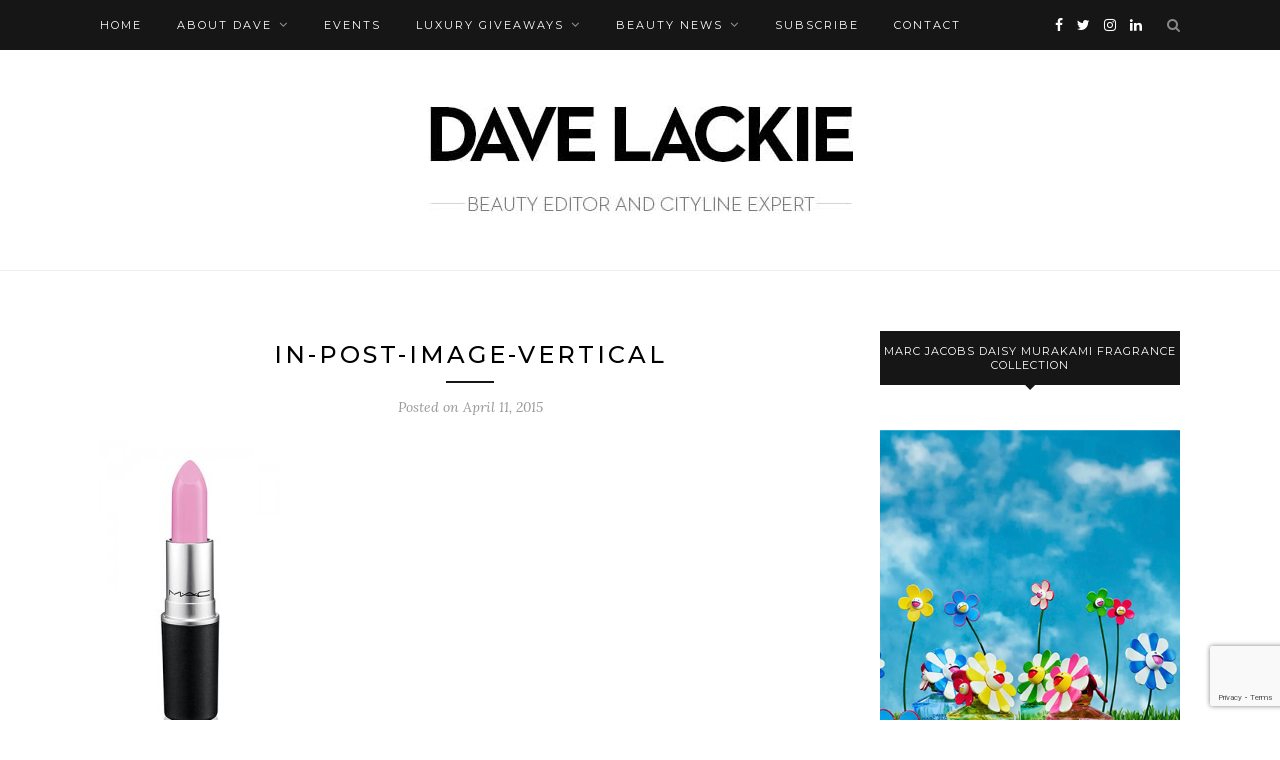

--- FILE ---
content_type: text/html; charset=UTF-8
request_url: https://davelackie.com/how-mac-makeup-artists-shop/in-post-image-vertical-15/
body_size: 18824
content:
<!DOCTYPE html>
<html lang="en-US">
<head>

	<meta charset="UTF-8">
	<meta http-equiv="X-UA-Compatible" content="IE=edge">
	<meta name="viewport" content="width=device-width, initial-scale=1">

	<link rel="profile" href="http://gmpg.org/xfn/11" />
	
	<link rel="alternate" type="application/rss+xml" title="Dave Lackie RSS Feed" href="https://davelackie.com/feed/" />
	<link rel="alternate" type="application/atom+xml" title="Dave Lackie Atom Feed" href="https://davelackie.com/feed/atom/" />
	<link rel="pingback" href="" />
	
	<meta name='robots' content='index, follow, max-image-preview:large, max-snippet:-1, max-video-preview:-1' />

	<!-- This site is optimized with the Yoast SEO plugin v26.7 - https://yoast.com/wordpress/plugins/seo/ -->
	<title>in-post-image-vertical &#8226; Dave Lackie</title>
	<link rel="canonical" href="https://davelackie.com/how-mac-makeup-artists-shop/in-post-image-vertical-15/" />
	<meta property="og:locale" content="en_US" />
	<meta property="og:type" content="article" />
	<meta property="og:title" content="in-post-image-vertical &#8226; Dave Lackie" />
	<meta property="og:url" content="https://davelackie.com/how-mac-makeup-artists-shop/in-post-image-vertical-15/" />
	<meta property="og:site_name" content="Dave Lackie" />
	<meta property="article:publisher" content="https://www.facebook.com/pages/Dave-Lackie/258515657647604" />
	<meta property="article:modified_time" content="2015-04-11T18:16:16+00:00" />
	<meta property="og:image" content="https://davelackie.com/how-mac-makeup-artists-shop/in-post-image-vertical-15" />
	<meta property="og:image:width" content="300" />
	<meta property="og:image:height" content="500" />
	<meta property="og:image:type" content="image/jpeg" />
	<meta name="twitter:card" content="summary_large_image" />
	<meta name="twitter:site" content="@davelackie" />
	<script type="application/ld+json" class="yoast-schema-graph">{"@context":"https://schema.org","@graph":[{"@type":"WebPage","@id":"https://davelackie.com/how-mac-makeup-artists-shop/in-post-image-vertical-15/","url":"https://davelackie.com/how-mac-makeup-artists-shop/in-post-image-vertical-15/","name":"in-post-image-vertical &#8226; Dave Lackie","isPartOf":{"@id":"https://davelackie.com/#website"},"primaryImageOfPage":{"@id":"https://davelackie.com/how-mac-makeup-artists-shop/in-post-image-vertical-15/#primaryimage"},"image":{"@id":"https://davelackie.com/how-mac-makeup-artists-shop/in-post-image-vertical-15/#primaryimage"},"thumbnailUrl":"https://davelackie.com/wp-content/uploads/2015/04/in-post-image-vertical.jpg","datePublished":"2015-04-11T18:12:23+00:00","dateModified":"2015-04-11T18:16:16+00:00","breadcrumb":{"@id":"https://davelackie.com/how-mac-makeup-artists-shop/in-post-image-vertical-15/#breadcrumb"},"inLanguage":"en-US","potentialAction":[{"@type":"ReadAction","target":["https://davelackie.com/how-mac-makeup-artists-shop/in-post-image-vertical-15/"]}]},{"@type":"ImageObject","inLanguage":"en-US","@id":"https://davelackie.com/how-mac-makeup-artists-shop/in-post-image-vertical-15/#primaryimage","url":"https://davelackie.com/wp-content/uploads/2015/04/in-post-image-vertical.jpg","contentUrl":"https://davelackie.com/wp-content/uploads/2015/04/in-post-image-vertical.jpg","width":300,"height":500,"caption":"MAC lipstick in Notice Me"},{"@type":"BreadcrumbList","@id":"https://davelackie.com/how-mac-makeup-artists-shop/in-post-image-vertical-15/#breadcrumb","itemListElement":[{"@type":"ListItem","position":1,"name":"Home","item":"https://davelackie.com/"},{"@type":"ListItem","position":2,"name":"How MAC makeup artists shop","item":"https://davelackie.com/how-mac-makeup-artists-shop/"},{"@type":"ListItem","position":3,"name":"in-post-image-vertical"}]},{"@type":"WebSite","@id":"https://davelackie.com/#website","url":"https://davelackie.com/","name":"Dave Lackie","description":"Beauty editor and Cityline expert","potentialAction":[{"@type":"SearchAction","target":{"@type":"EntryPoint","urlTemplate":"https://davelackie.com/?s={search_term_string}"},"query-input":{"@type":"PropertyValueSpecification","valueRequired":true,"valueName":"search_term_string"}}],"inLanguage":"en-US"}]}</script>
	<!-- / Yoast SEO plugin. -->


<link rel='dns-prefetch' href='//fonts.googleapis.com' />
<link rel="alternate" type="application/rss+xml" title="Dave Lackie &raquo; Feed" href="https://davelackie.com/feed/" />
<link rel="alternate" type="application/rss+xml" title="Dave Lackie &raquo; Comments Feed" href="https://davelackie.com/comments/feed/" />
<link rel="alternate" type="application/rss+xml" title="Dave Lackie &raquo; in-post-image-vertical Comments Feed" href="https://davelackie.com/how-mac-makeup-artists-shop/in-post-image-vertical-15/feed/" />
<link rel="alternate" title="oEmbed (JSON)" type="application/json+oembed" href="https://davelackie.com/wp-json/oembed/1.0/embed?url=https%3A%2F%2Fdavelackie.com%2Fhow-mac-makeup-artists-shop%2Fin-post-image-vertical-15%2F" />
<link rel="alternate" title="oEmbed (XML)" type="text/xml+oembed" href="https://davelackie.com/wp-json/oembed/1.0/embed?url=https%3A%2F%2Fdavelackie.com%2Fhow-mac-makeup-artists-shop%2Fin-post-image-vertical-15%2F&#038;format=xml" />
		<!-- This site uses the Google Analytics by MonsterInsights plugin v9.11.1 - Using Analytics tracking - https://www.monsterinsights.com/ -->
							<script src="//www.googletagmanager.com/gtag/js?id=G-MV6LCX10E4"  data-cfasync="false" data-wpfc-render="false" type="text/javascript" async></script>
			<script data-cfasync="false" data-wpfc-render="false" type="text/javascript">
				var mi_version = '9.11.1';
				var mi_track_user = true;
				var mi_no_track_reason = '';
								var MonsterInsightsDefaultLocations = {"page_location":"https:\/\/davelackie.com\/how-mac-makeup-artists-shop\/in-post-image-vertical-15\/"};
								if ( typeof MonsterInsightsPrivacyGuardFilter === 'function' ) {
					var MonsterInsightsLocations = (typeof MonsterInsightsExcludeQuery === 'object') ? MonsterInsightsPrivacyGuardFilter( MonsterInsightsExcludeQuery ) : MonsterInsightsPrivacyGuardFilter( MonsterInsightsDefaultLocations );
				} else {
					var MonsterInsightsLocations = (typeof MonsterInsightsExcludeQuery === 'object') ? MonsterInsightsExcludeQuery : MonsterInsightsDefaultLocations;
				}

								var disableStrs = [
										'ga-disable-G-MV6LCX10E4',
									];

				/* Function to detect opted out users */
				function __gtagTrackerIsOptedOut() {
					for (var index = 0; index < disableStrs.length; index++) {
						if (document.cookie.indexOf(disableStrs[index] + '=true') > -1) {
							return true;
						}
					}

					return false;
				}

				/* Disable tracking if the opt-out cookie exists. */
				if (__gtagTrackerIsOptedOut()) {
					for (var index = 0; index < disableStrs.length; index++) {
						window[disableStrs[index]] = true;
					}
				}

				/* Opt-out function */
				function __gtagTrackerOptout() {
					for (var index = 0; index < disableStrs.length; index++) {
						document.cookie = disableStrs[index] + '=true; expires=Thu, 31 Dec 2099 23:59:59 UTC; path=/';
						window[disableStrs[index]] = true;
					}
				}

				if ('undefined' === typeof gaOptout) {
					function gaOptout() {
						__gtagTrackerOptout();
					}
				}
								window.dataLayer = window.dataLayer || [];

				window.MonsterInsightsDualTracker = {
					helpers: {},
					trackers: {},
				};
				if (mi_track_user) {
					function __gtagDataLayer() {
						dataLayer.push(arguments);
					}

					function __gtagTracker(type, name, parameters) {
						if (!parameters) {
							parameters = {};
						}

						if (parameters.send_to) {
							__gtagDataLayer.apply(null, arguments);
							return;
						}

						if (type === 'event') {
														parameters.send_to = monsterinsights_frontend.v4_id;
							var hookName = name;
							if (typeof parameters['event_category'] !== 'undefined') {
								hookName = parameters['event_category'] + ':' + name;
							}

							if (typeof MonsterInsightsDualTracker.trackers[hookName] !== 'undefined') {
								MonsterInsightsDualTracker.trackers[hookName](parameters);
							} else {
								__gtagDataLayer('event', name, parameters);
							}
							
						} else {
							__gtagDataLayer.apply(null, arguments);
						}
					}

					__gtagTracker('js', new Date());
					__gtagTracker('set', {
						'developer_id.dZGIzZG': true,
											});
					if ( MonsterInsightsLocations.page_location ) {
						__gtagTracker('set', MonsterInsightsLocations);
					}
										__gtagTracker('config', 'G-MV6LCX10E4', {"forceSSL":"true"} );
										window.gtag = __gtagTracker;										(function () {
						/* https://developers.google.com/analytics/devguides/collection/analyticsjs/ */
						/* ga and __gaTracker compatibility shim. */
						var noopfn = function () {
							return null;
						};
						var newtracker = function () {
							return new Tracker();
						};
						var Tracker = function () {
							return null;
						};
						var p = Tracker.prototype;
						p.get = noopfn;
						p.set = noopfn;
						p.send = function () {
							var args = Array.prototype.slice.call(arguments);
							args.unshift('send');
							__gaTracker.apply(null, args);
						};
						var __gaTracker = function () {
							var len = arguments.length;
							if (len === 0) {
								return;
							}
							var f = arguments[len - 1];
							if (typeof f !== 'object' || f === null || typeof f.hitCallback !== 'function') {
								if ('send' === arguments[0]) {
									var hitConverted, hitObject = false, action;
									if ('event' === arguments[1]) {
										if ('undefined' !== typeof arguments[3]) {
											hitObject = {
												'eventAction': arguments[3],
												'eventCategory': arguments[2],
												'eventLabel': arguments[4],
												'value': arguments[5] ? arguments[5] : 1,
											}
										}
									}
									if ('pageview' === arguments[1]) {
										if ('undefined' !== typeof arguments[2]) {
											hitObject = {
												'eventAction': 'page_view',
												'page_path': arguments[2],
											}
										}
									}
									if (typeof arguments[2] === 'object') {
										hitObject = arguments[2];
									}
									if (typeof arguments[5] === 'object') {
										Object.assign(hitObject, arguments[5]);
									}
									if ('undefined' !== typeof arguments[1].hitType) {
										hitObject = arguments[1];
										if ('pageview' === hitObject.hitType) {
											hitObject.eventAction = 'page_view';
										}
									}
									if (hitObject) {
										action = 'timing' === arguments[1].hitType ? 'timing_complete' : hitObject.eventAction;
										hitConverted = mapArgs(hitObject);
										__gtagTracker('event', action, hitConverted);
									}
								}
								return;
							}

							function mapArgs(args) {
								var arg, hit = {};
								var gaMap = {
									'eventCategory': 'event_category',
									'eventAction': 'event_action',
									'eventLabel': 'event_label',
									'eventValue': 'event_value',
									'nonInteraction': 'non_interaction',
									'timingCategory': 'event_category',
									'timingVar': 'name',
									'timingValue': 'value',
									'timingLabel': 'event_label',
									'page': 'page_path',
									'location': 'page_location',
									'title': 'page_title',
									'referrer' : 'page_referrer',
								};
								for (arg in args) {
																		if (!(!args.hasOwnProperty(arg) || !gaMap.hasOwnProperty(arg))) {
										hit[gaMap[arg]] = args[arg];
									} else {
										hit[arg] = args[arg];
									}
								}
								return hit;
							}

							try {
								f.hitCallback();
							} catch (ex) {
							}
						};
						__gaTracker.create = newtracker;
						__gaTracker.getByName = newtracker;
						__gaTracker.getAll = function () {
							return [];
						};
						__gaTracker.remove = noopfn;
						__gaTracker.loaded = true;
						window['__gaTracker'] = __gaTracker;
					})();
									} else {
										console.log("");
					(function () {
						function __gtagTracker() {
							return null;
						}

						window['__gtagTracker'] = __gtagTracker;
						window['gtag'] = __gtagTracker;
					})();
									}
			</script>
							<!-- / Google Analytics by MonsterInsights -->
		<style id='wp-img-auto-sizes-contain-inline-css' type='text/css'>
img:is([sizes=auto i],[sizes^="auto," i]){contain-intrinsic-size:3000px 1500px}
/*# sourceURL=wp-img-auto-sizes-contain-inline-css */
</style>
<link rel='stylesheet' id='sbi_styles-css' href='https://davelackie.com/wp-content/plugins/instagram-feed/css/sbi-styles.min.css?ver=6.10.0' type='text/css' media='all' />
<style id='wp-emoji-styles-inline-css' type='text/css'>

	img.wp-smiley, img.emoji {
		display: inline !important;
		border: none !important;
		box-shadow: none !important;
		height: 1em !important;
		width: 1em !important;
		margin: 0 0.07em !important;
		vertical-align: -0.1em !important;
		background: none !important;
		padding: 0 !important;
	}
/*# sourceURL=wp-emoji-styles-inline-css */
</style>
<style id='wp-block-library-inline-css' type='text/css'>
:root{--wp-block-synced-color:#7a00df;--wp-block-synced-color--rgb:122,0,223;--wp-bound-block-color:var(--wp-block-synced-color);--wp-editor-canvas-background:#ddd;--wp-admin-theme-color:#007cba;--wp-admin-theme-color--rgb:0,124,186;--wp-admin-theme-color-darker-10:#006ba1;--wp-admin-theme-color-darker-10--rgb:0,107,160.5;--wp-admin-theme-color-darker-20:#005a87;--wp-admin-theme-color-darker-20--rgb:0,90,135;--wp-admin-border-width-focus:2px}@media (min-resolution:192dpi){:root{--wp-admin-border-width-focus:1.5px}}.wp-element-button{cursor:pointer}:root .has-very-light-gray-background-color{background-color:#eee}:root .has-very-dark-gray-background-color{background-color:#313131}:root .has-very-light-gray-color{color:#eee}:root .has-very-dark-gray-color{color:#313131}:root .has-vivid-green-cyan-to-vivid-cyan-blue-gradient-background{background:linear-gradient(135deg,#00d084,#0693e3)}:root .has-purple-crush-gradient-background{background:linear-gradient(135deg,#34e2e4,#4721fb 50%,#ab1dfe)}:root .has-hazy-dawn-gradient-background{background:linear-gradient(135deg,#faaca8,#dad0ec)}:root .has-subdued-olive-gradient-background{background:linear-gradient(135deg,#fafae1,#67a671)}:root .has-atomic-cream-gradient-background{background:linear-gradient(135deg,#fdd79a,#004a59)}:root .has-nightshade-gradient-background{background:linear-gradient(135deg,#330968,#31cdcf)}:root .has-midnight-gradient-background{background:linear-gradient(135deg,#020381,#2874fc)}:root{--wp--preset--font-size--normal:16px;--wp--preset--font-size--huge:42px}.has-regular-font-size{font-size:1em}.has-larger-font-size{font-size:2.625em}.has-normal-font-size{font-size:var(--wp--preset--font-size--normal)}.has-huge-font-size{font-size:var(--wp--preset--font-size--huge)}.has-text-align-center{text-align:center}.has-text-align-left{text-align:left}.has-text-align-right{text-align:right}.has-fit-text{white-space:nowrap!important}#end-resizable-editor-section{display:none}.aligncenter{clear:both}.items-justified-left{justify-content:flex-start}.items-justified-center{justify-content:center}.items-justified-right{justify-content:flex-end}.items-justified-space-between{justify-content:space-between}.screen-reader-text{border:0;clip-path:inset(50%);height:1px;margin:-1px;overflow:hidden;padding:0;position:absolute;width:1px;word-wrap:normal!important}.screen-reader-text:focus{background-color:#ddd;clip-path:none;color:#444;display:block;font-size:1em;height:auto;left:5px;line-height:normal;padding:15px 23px 14px;text-decoration:none;top:5px;width:auto;z-index:100000}html :where(.has-border-color){border-style:solid}html :where([style*=border-top-color]){border-top-style:solid}html :where([style*=border-right-color]){border-right-style:solid}html :where([style*=border-bottom-color]){border-bottom-style:solid}html :where([style*=border-left-color]){border-left-style:solid}html :where([style*=border-width]){border-style:solid}html :where([style*=border-top-width]){border-top-style:solid}html :where([style*=border-right-width]){border-right-style:solid}html :where([style*=border-bottom-width]){border-bottom-style:solid}html :where([style*=border-left-width]){border-left-style:solid}html :where(img[class*=wp-image-]){height:auto;max-width:100%}:where(figure){margin:0 0 1em}html :where(.is-position-sticky){--wp-admin--admin-bar--position-offset:var(--wp-admin--admin-bar--height,0px)}@media screen and (max-width:600px){html :where(.is-position-sticky){--wp-admin--admin-bar--position-offset:0px}}

/*# sourceURL=wp-block-library-inline-css */
</style><style id='global-styles-inline-css' type='text/css'>
:root{--wp--preset--aspect-ratio--square: 1;--wp--preset--aspect-ratio--4-3: 4/3;--wp--preset--aspect-ratio--3-4: 3/4;--wp--preset--aspect-ratio--3-2: 3/2;--wp--preset--aspect-ratio--2-3: 2/3;--wp--preset--aspect-ratio--16-9: 16/9;--wp--preset--aspect-ratio--9-16: 9/16;--wp--preset--color--black: #000000;--wp--preset--color--cyan-bluish-gray: #abb8c3;--wp--preset--color--white: #ffffff;--wp--preset--color--pale-pink: #f78da7;--wp--preset--color--vivid-red: #cf2e2e;--wp--preset--color--luminous-vivid-orange: #ff6900;--wp--preset--color--luminous-vivid-amber: #fcb900;--wp--preset--color--light-green-cyan: #7bdcb5;--wp--preset--color--vivid-green-cyan: #00d084;--wp--preset--color--pale-cyan-blue: #8ed1fc;--wp--preset--color--vivid-cyan-blue: #0693e3;--wp--preset--color--vivid-purple: #9b51e0;--wp--preset--gradient--vivid-cyan-blue-to-vivid-purple: linear-gradient(135deg,rgb(6,147,227) 0%,rgb(155,81,224) 100%);--wp--preset--gradient--light-green-cyan-to-vivid-green-cyan: linear-gradient(135deg,rgb(122,220,180) 0%,rgb(0,208,130) 100%);--wp--preset--gradient--luminous-vivid-amber-to-luminous-vivid-orange: linear-gradient(135deg,rgb(252,185,0) 0%,rgb(255,105,0) 100%);--wp--preset--gradient--luminous-vivid-orange-to-vivid-red: linear-gradient(135deg,rgb(255,105,0) 0%,rgb(207,46,46) 100%);--wp--preset--gradient--very-light-gray-to-cyan-bluish-gray: linear-gradient(135deg,rgb(238,238,238) 0%,rgb(169,184,195) 100%);--wp--preset--gradient--cool-to-warm-spectrum: linear-gradient(135deg,rgb(74,234,220) 0%,rgb(151,120,209) 20%,rgb(207,42,186) 40%,rgb(238,44,130) 60%,rgb(251,105,98) 80%,rgb(254,248,76) 100%);--wp--preset--gradient--blush-light-purple: linear-gradient(135deg,rgb(255,206,236) 0%,rgb(152,150,240) 100%);--wp--preset--gradient--blush-bordeaux: linear-gradient(135deg,rgb(254,205,165) 0%,rgb(254,45,45) 50%,rgb(107,0,62) 100%);--wp--preset--gradient--luminous-dusk: linear-gradient(135deg,rgb(255,203,112) 0%,rgb(199,81,192) 50%,rgb(65,88,208) 100%);--wp--preset--gradient--pale-ocean: linear-gradient(135deg,rgb(255,245,203) 0%,rgb(182,227,212) 50%,rgb(51,167,181) 100%);--wp--preset--gradient--electric-grass: linear-gradient(135deg,rgb(202,248,128) 0%,rgb(113,206,126) 100%);--wp--preset--gradient--midnight: linear-gradient(135deg,rgb(2,3,129) 0%,rgb(40,116,252) 100%);--wp--preset--font-size--small: 13px;--wp--preset--font-size--medium: 20px;--wp--preset--font-size--large: 36px;--wp--preset--font-size--x-large: 42px;--wp--preset--spacing--20: 0.44rem;--wp--preset--spacing--30: 0.67rem;--wp--preset--spacing--40: 1rem;--wp--preset--spacing--50: 1.5rem;--wp--preset--spacing--60: 2.25rem;--wp--preset--spacing--70: 3.38rem;--wp--preset--spacing--80: 5.06rem;--wp--preset--shadow--natural: 6px 6px 9px rgba(0, 0, 0, 0.2);--wp--preset--shadow--deep: 12px 12px 50px rgba(0, 0, 0, 0.4);--wp--preset--shadow--sharp: 6px 6px 0px rgba(0, 0, 0, 0.2);--wp--preset--shadow--outlined: 6px 6px 0px -3px rgb(255, 255, 255), 6px 6px rgb(0, 0, 0);--wp--preset--shadow--crisp: 6px 6px 0px rgb(0, 0, 0);}:where(.is-layout-flex){gap: 0.5em;}:where(.is-layout-grid){gap: 0.5em;}body .is-layout-flex{display: flex;}.is-layout-flex{flex-wrap: wrap;align-items: center;}.is-layout-flex > :is(*, div){margin: 0;}body .is-layout-grid{display: grid;}.is-layout-grid > :is(*, div){margin: 0;}:where(.wp-block-columns.is-layout-flex){gap: 2em;}:where(.wp-block-columns.is-layout-grid){gap: 2em;}:where(.wp-block-post-template.is-layout-flex){gap: 1.25em;}:where(.wp-block-post-template.is-layout-grid){gap: 1.25em;}.has-black-color{color: var(--wp--preset--color--black) !important;}.has-cyan-bluish-gray-color{color: var(--wp--preset--color--cyan-bluish-gray) !important;}.has-white-color{color: var(--wp--preset--color--white) !important;}.has-pale-pink-color{color: var(--wp--preset--color--pale-pink) !important;}.has-vivid-red-color{color: var(--wp--preset--color--vivid-red) !important;}.has-luminous-vivid-orange-color{color: var(--wp--preset--color--luminous-vivid-orange) !important;}.has-luminous-vivid-amber-color{color: var(--wp--preset--color--luminous-vivid-amber) !important;}.has-light-green-cyan-color{color: var(--wp--preset--color--light-green-cyan) !important;}.has-vivid-green-cyan-color{color: var(--wp--preset--color--vivid-green-cyan) !important;}.has-pale-cyan-blue-color{color: var(--wp--preset--color--pale-cyan-blue) !important;}.has-vivid-cyan-blue-color{color: var(--wp--preset--color--vivid-cyan-blue) !important;}.has-vivid-purple-color{color: var(--wp--preset--color--vivid-purple) !important;}.has-black-background-color{background-color: var(--wp--preset--color--black) !important;}.has-cyan-bluish-gray-background-color{background-color: var(--wp--preset--color--cyan-bluish-gray) !important;}.has-white-background-color{background-color: var(--wp--preset--color--white) !important;}.has-pale-pink-background-color{background-color: var(--wp--preset--color--pale-pink) !important;}.has-vivid-red-background-color{background-color: var(--wp--preset--color--vivid-red) !important;}.has-luminous-vivid-orange-background-color{background-color: var(--wp--preset--color--luminous-vivid-orange) !important;}.has-luminous-vivid-amber-background-color{background-color: var(--wp--preset--color--luminous-vivid-amber) !important;}.has-light-green-cyan-background-color{background-color: var(--wp--preset--color--light-green-cyan) !important;}.has-vivid-green-cyan-background-color{background-color: var(--wp--preset--color--vivid-green-cyan) !important;}.has-pale-cyan-blue-background-color{background-color: var(--wp--preset--color--pale-cyan-blue) !important;}.has-vivid-cyan-blue-background-color{background-color: var(--wp--preset--color--vivid-cyan-blue) !important;}.has-vivid-purple-background-color{background-color: var(--wp--preset--color--vivid-purple) !important;}.has-black-border-color{border-color: var(--wp--preset--color--black) !important;}.has-cyan-bluish-gray-border-color{border-color: var(--wp--preset--color--cyan-bluish-gray) !important;}.has-white-border-color{border-color: var(--wp--preset--color--white) !important;}.has-pale-pink-border-color{border-color: var(--wp--preset--color--pale-pink) !important;}.has-vivid-red-border-color{border-color: var(--wp--preset--color--vivid-red) !important;}.has-luminous-vivid-orange-border-color{border-color: var(--wp--preset--color--luminous-vivid-orange) !important;}.has-luminous-vivid-amber-border-color{border-color: var(--wp--preset--color--luminous-vivid-amber) !important;}.has-light-green-cyan-border-color{border-color: var(--wp--preset--color--light-green-cyan) !important;}.has-vivid-green-cyan-border-color{border-color: var(--wp--preset--color--vivid-green-cyan) !important;}.has-pale-cyan-blue-border-color{border-color: var(--wp--preset--color--pale-cyan-blue) !important;}.has-vivid-cyan-blue-border-color{border-color: var(--wp--preset--color--vivid-cyan-blue) !important;}.has-vivid-purple-border-color{border-color: var(--wp--preset--color--vivid-purple) !important;}.has-vivid-cyan-blue-to-vivid-purple-gradient-background{background: var(--wp--preset--gradient--vivid-cyan-blue-to-vivid-purple) !important;}.has-light-green-cyan-to-vivid-green-cyan-gradient-background{background: var(--wp--preset--gradient--light-green-cyan-to-vivid-green-cyan) !important;}.has-luminous-vivid-amber-to-luminous-vivid-orange-gradient-background{background: var(--wp--preset--gradient--luminous-vivid-amber-to-luminous-vivid-orange) !important;}.has-luminous-vivid-orange-to-vivid-red-gradient-background{background: var(--wp--preset--gradient--luminous-vivid-orange-to-vivid-red) !important;}.has-very-light-gray-to-cyan-bluish-gray-gradient-background{background: var(--wp--preset--gradient--very-light-gray-to-cyan-bluish-gray) !important;}.has-cool-to-warm-spectrum-gradient-background{background: var(--wp--preset--gradient--cool-to-warm-spectrum) !important;}.has-blush-light-purple-gradient-background{background: var(--wp--preset--gradient--blush-light-purple) !important;}.has-blush-bordeaux-gradient-background{background: var(--wp--preset--gradient--blush-bordeaux) !important;}.has-luminous-dusk-gradient-background{background: var(--wp--preset--gradient--luminous-dusk) !important;}.has-pale-ocean-gradient-background{background: var(--wp--preset--gradient--pale-ocean) !important;}.has-electric-grass-gradient-background{background: var(--wp--preset--gradient--electric-grass) !important;}.has-midnight-gradient-background{background: var(--wp--preset--gradient--midnight) !important;}.has-small-font-size{font-size: var(--wp--preset--font-size--small) !important;}.has-medium-font-size{font-size: var(--wp--preset--font-size--medium) !important;}.has-large-font-size{font-size: var(--wp--preset--font-size--large) !important;}.has-x-large-font-size{font-size: var(--wp--preset--font-size--x-large) !important;}
/*# sourceURL=global-styles-inline-css */
</style>

<style id='classic-theme-styles-inline-css' type='text/css'>
/*! This file is auto-generated */
.wp-block-button__link{color:#fff;background-color:#32373c;border-radius:9999px;box-shadow:none;text-decoration:none;padding:calc(.667em + 2px) calc(1.333em + 2px);font-size:1.125em}.wp-block-file__button{background:#32373c;color:#fff;text-decoration:none}
/*# sourceURL=/wp-includes/css/classic-themes.min.css */
</style>
<link rel='stylesheet' id='contact-form-7-css' href='https://davelackie.com/wp-content/plugins/contact-form-7/includes/css/styles.css?ver=6.1.4' type='text/css' media='all' />
<link rel='stylesheet' id='solopine_style-css' href='https://davelackie.com/wp-content/themes/redwood/redwood/style.css?ver=1.7' type='text/css' media='all' />
<link rel='stylesheet' id='fontawesome-css' href='https://davelackie.com/wp-content/themes/redwood/redwood/css/font-awesome.min.css?ver=6.9' type='text/css' media='all' />
<link rel='stylesheet' id='bxslider-css' href='https://davelackie.com/wp-content/themes/redwood/redwood/css/jquery.bxslider.css?ver=6.9' type='text/css' media='all' />
<link rel='stylesheet' id='solopine_responsive-css' href='https://davelackie.com/wp-content/themes/redwood/redwood/css/responsive.css?ver=6.9' type='text/css' media='all' />
<link rel='stylesheet' id='redwood-fonts-css' href='https://fonts.googleapis.com/css?family=Lora%3A400%2C700%2C400italic%2C700italic%26subset%3Dlatin%2Clatin-ext%7CMontserrat%3A400%2C500%2C700%26subset%3Dlatin%2Clatin-ext&#038;ver=1.7' type='text/css' media='all' />
<script type="text/javascript" src="https://davelackie.com/wp-content/plugins/google-analytics-for-wordpress/assets/js/frontend-gtag.min.js?ver=9.11.1" id="monsterinsights-frontend-script-js" async="async" data-wp-strategy="async"></script>
<script data-cfasync="false" data-wpfc-render="false" type="text/javascript" id='monsterinsights-frontend-script-js-extra'>/* <![CDATA[ */
var monsterinsights_frontend = {"js_events_tracking":"true","download_extensions":"doc,pdf,ppt,zip,xls,docx,pptx,xlsx","inbound_paths":"[]","home_url":"https:\/\/davelackie.com","hash_tracking":"false","v4_id":"G-MV6LCX10E4"};/* ]]> */
</script>
<script type="text/javascript" src="https://davelackie.com/wp-includes/js/jquery/jquery.min.js?ver=3.7.1" id="jquery-core-js"></script>
<script type="text/javascript" src="https://davelackie.com/wp-includes/js/jquery/jquery-migrate.min.js?ver=3.4.1" id="jquery-migrate-js"></script>
<link rel="https://api.w.org/" href="https://davelackie.com/wp-json/" /><link rel="alternate" title="JSON" type="application/json" href="https://davelackie.com/wp-json/wp/v2/media/7697" /><link rel="EditURI" type="application/rsd+xml" title="RSD" href="https://davelackie.com/xmlrpc.php?rsd" />
<meta name="generator" content="WordPress 6.9" />
<link rel='shortlink' href='https://davelackie.com/?p=7697' />
<link rel="icon" href="https://davelackie.com/wp-content/uploads/2020/07/cropped-DL-website-avatar-01-32x32.png" sizes="32x32" />
<link rel="icon" href="https://davelackie.com/wp-content/uploads/2020/07/cropped-DL-website-avatar-01-192x192.png" sizes="192x192" />
<link rel="apple-touch-icon" href="https://davelackie.com/wp-content/uploads/2020/07/cropped-DL-website-avatar-01-180x180.png" />
<meta name="msapplication-TileImage" content="https://davelackie.com/wp-content/uploads/2020/07/cropped-DL-website-avatar-01-270x270.png" />
		<style type="text/css" id="wp-custom-css">
			.wp-block-image figcaption {
  text-align: center;
}		</style>
			
</head>

<body class="attachment wp-singular attachment-template-default single single-attachment postid-7697 attachmentid-7697 attachment-jpeg wp-theme-redwoodredwood">

	<div id="top-bar">
		
		<div class="container">
			
			<div id="nav-wrapper">
				<ul id="menu-main-nav" class="menu"><li id="menu-item-58" class="menu-item menu-item-type-custom menu-item-object-custom menu-item-home menu-item-58"><a href="https://davelackie.com">Home</a></li>
<li id="menu-item-18" class="menu-item menu-item-type-post_type menu-item-object-page menu-item-has-children menu-item-18"><a href="https://davelackie.com/about/">About Dave</a>
<ul class="sub-menu">
	<li id="menu-item-63" class="menu-item menu-item-type-post_type menu-item-object-page menu-item-63"><a href="https://davelackie.com/about/bio/">Bio</a></li>
	<li id="menu-item-49" class="menu-item menu-item-type-post_type menu-item-object-page menu-item-49"><a href="https://davelackie.com/about/cityline/">Cityline</a></li>
	<li id="menu-item-50" class="menu-item menu-item-type-post_type menu-item-object-page menu-item-50"><a href="https://davelackie.com/about/davelackie-canadas-largest-beauty-twitter-following/">@davelackie</a></li>
	<li id="menu-item-230" class="menu-item menu-item-type-post_type menu-item-object-page menu-item-230"><a href="https://davelackie.com/about/celebrities-interviewed/">Celebrities interviewed</a></li>
</ul>
</li>
<li id="menu-item-10006" class="menu-item menu-item-type-post_type menu-item-object-page menu-item-10006"><a href="https://davelackie.com/events/">Events</a></li>
<li id="menu-item-2969" class="menu-item menu-item-type-taxonomy menu-item-object-category menu-item-has-children menu-item-2969"><a href="https://davelackie.com/category/luxury-giveaways/">Luxury Giveaways</a>
<ul class="sub-menu">
	<li id="menu-item-14344" class="menu-item menu-item-type-taxonomy menu-item-object-category menu-item-14344"><a href="https://davelackie.com/category/review-comment-win/">Review, Comment and WIN!</a></li>
	<li id="menu-item-7198" class="menu-item menu-item-type-taxonomy menu-item-object-category menu-item-7198"><a href="https://davelackie.com/category/luxury_giveaway_winners/">Luxury Giveaway Winners</a></li>
	<li id="menu-item-6583" class="menu-item menu-item-type-taxonomy menu-item-object-category menu-item-6583"><a href="https://davelackie.com/category/winners-galleries/">Winners&#8217; Galleries</a></li>
	<li id="menu-item-33148" class="menu-item menu-item-type-custom menu-item-object-custom menu-item-has-children menu-item-33148"><a href="#">Rules</a>
	<ul class="sub-menu">
		<li id="menu-item-34051" class="menu-item menu-item-type-post_type menu-item-object-page menu-item-34051"><a href="https://davelackie.com/loreal-paris-hair-expertise-hyaluron-plump-twitter-giveaway/">L’Oreal Paris Hair Expertise Hyaluron Plump Twitter Giveaway Rules &#038; Regs</a></li>
		<li id="menu-item-33150" class="menu-item menu-item-type-post_type menu-item-object-page menu-item-33150"><a href="https://davelackie.com/weekly-luxury-contest-rules-and-regulations/">Luxury Contest rules and regulations</a></li>
		<li id="menu-item-33149" class="menu-item menu-item-type-post_type menu-item-object-page menu-item-33149"><a href="https://davelackie.com/contest-rules/">Twitter Contest Rules and Regulations</a></li>
	</ul>
</li>
	<li id="menu-item-33960" class="menu-item menu-item-type-post_type menu-item-object-page menu-item-33960"><a href="https://davelackie.com/troubleshooting/">Rafflecopter Troubleshooting</a></li>
</ul>
</li>
<li id="menu-item-5981" class="menu-item menu-item-type-taxonomy menu-item-object-category menu-item-has-children menu-item-5981"><a href="https://davelackie.com/category/news/">Beauty News</a>
<ul class="sub-menu">
	<li id="menu-item-5983" class="menu-item menu-item-type-taxonomy menu-item-object-category menu-item-5983"><a href="https://davelackie.com/category/news/">News</a></li>
	<li id="menu-item-5982" class="menu-item menu-item-type-taxonomy menu-item-object-category menu-item-5982"><a href="https://davelackie.com/category/featured-news/">Featured News</a></li>
	<li id="menu-item-34485" class="menu-item menu-item-type-post_type menu-item-object-page menu-item-34485"><a href="https://davelackie.com/tv-appearances/">TV Appearances</a></li>
	<li id="menu-item-246" class="menu-item menu-item-type-taxonomy menu-item-object-category menu-item-246"><a href="https://davelackie.com/category/tips/">Tip Sheet</a></li>
	<li id="menu-item-522" class="menu-item menu-item-type-taxonomy menu-item-object-category menu-item-522"><a href="https://davelackie.com/category/celebrity-interviews-2/">Celebrity Interviews</a></li>
</ul>
</li>
<li id="menu-item-34354" class="menu-item menu-item-type-post_type menu-item-object-page menu-item-34354"><a href="https://davelackie.com/subscribe/">Subscribe</a></li>
<li id="menu-item-17" class="menu-item menu-item-type-post_type menu-item-object-page menu-item-17"><a href="https://davelackie.com/contact/">Contact</a></li>
</ul>			</div>
			
			<div class="menu-mobile"></div>
			
						<div id="top-search">
				<a href="#" class="search"><i class="fa fa-search"></i></a>
				<div class="show-search">
					<form role="search" method="get" id="searchform" action="https://davelackie.com/">
		<input type="text" placeholder="Search and hit enter..." name="s" id="s" />
</form>				</div>
			</div>
						
						<div id="top-social" >
			
					<a href="https://facebook.com/DaveLackieBeautyVIP" target="_blank"><i class="fa fa-facebook"></i></a>	<a href="https://twitter.com/davelackie" target="_blank"><i class="fa fa-twitter"></i></a>	<a href="https://instagram.com/davelackiebeauty" target="_blank"><i class="fa fa-instagram"></i></a>								<a href="https://www.linkedin.com/in/dave-lackie-70b28577/" target="_blank"><i class="fa fa-linkedin"></i></a>							
								
			</div>
						
		</div>
		
	</div>
	
	<header id="header" >
		
		<div class="container">
			
			<div id="logo">
				
									
											<h2><a href="https://davelackie.com/"><img src="https://davelackie.com/wp-content/uploads/2017/05/dave-lackie-logo.jpg" alt="Dave Lackie" /></a></h2>
										
								
			</div>
			
		</div>
		
	</header>	
	<div class="container">
		
		<div id="content">
			
						
			<div id="main" >
			
								
					<article id="post-7697" class="post-7697 attachment type-attachment status-inherit hentry">
					
	<div class="post-header">
		
				<span class="cat"></span>
				
					<h1 class="entry-title">in-post-image-vertical</h1>
				
		<span class="title-divider"></span>
		
				<span class="post-date">Posted on <span class="date updated published">April 11, 2015</span></span>
				
	</div>
	
			
				
		
	<div class="post-entry">
		
				
			<p class="attachment"><a href='https://davelackie.com/wp-content/uploads/2015/04/in-post-image-vertical.jpg'><img fetchpriority="high" decoding="async" width="180" height="300" src="https://davelackie.com/wp-content/uploads/2015/04/in-post-image-vertical-180x300.jpg" class="attachment-medium size-medium" alt="MAC lipstick in Notice Me" srcset="https://davelackie.com/wp-content/uploads/2015/04/in-post-image-vertical-180x300.jpg 180w, https://davelackie.com/wp-content/uploads/2015/04/in-post-image-vertical.jpg 300w" sizes="(max-width: 180px) 100vw, 180px" /></a></p>
			
				
				
							
						
	</div>
	
		
	<div class="post-share">
	
				<div class="post-share-box share-comments">
			<a href="https://davelackie.com/how-mac-makeup-artists-shop/in-post-image-vertical-15/#respond"><span>0</span> Comments</a>		</div>
				
				<div class="post-share-box share-buttons">
				
	<a target="_blank" href="https://www.facebook.com/sharer/sharer.php?u=https://davelackie.com/how-mac-makeup-artists-shop/in-post-image-vertical-15/"><i class="fa fa-facebook"></i></a>
	<a target="_blank" href="https://twitter.com/intent/tweet?text=Check%20out%20this%20article:%20in-post-image-vertical&url=https://davelackie.com/how-mac-makeup-artists-shop/in-post-image-vertical-15/"><i class="fa fa-twitter"></i></a>
		<a data-pin-do="none" target="_blank" href="https://pinterest.com/pin/create/button/?url=https://davelackie.com/how-mac-makeup-artists-shop/in-post-image-vertical-15/&media=https://davelackie.com/wp-content/uploads/2015/04/in-post-image-vertical.jpg&description=in-post-image-vertical"><i class="fa fa-pinterest"></i></a>
	<a target="_blank" href="https://www.linkedin.com/shareArticle?mini=true&url=https://davelackie.com/how-mac-makeup-artists-shop/in-post-image-vertical-15/&title=in-post-image-vertical&summary=&source="><i class="fa fa-linkedin"></i></a>
	
		</div>
				
				<div class="post-share-box share-author">
			<span>By</span> <span class="vcard author"><span class="fn"><a href="https://davelackie.com/author/dave-l/" title="Posts by Dave Lackie" rel="author">Dave Lackie</a></span></span>
		</div>
				
	</div>
		
		
		
		
		<div class="post-comments" id="comments">
	
	<div class="post-box"><h4 class="post-box-title"><span>No Comments</span></h4></div><div class='comments'><ul></ul></div><div id='comments_pagination'></div>	<div id="respond" class="comment-respond">
		<h3 id="reply-title" class="comment-reply-title">Leave a Reply <small><a rel="nofollow" id="cancel-comment-reply-link" href="/how-mac-makeup-artists-shop/in-post-image-vertical-15/#respond" style="display:none;">Cancel Reply</a></small></h3><form action="https://davelackie.com/wp-comments-post.php" method="post" id="commentform" class="comment-form"><p class="comment-form-comment"><textarea id="comment" name="comment" cols="45" rows="8" aria-required="true"></textarea></p><p class="comment-form-author"><label for="author">Name</label> <input id="author" name="author" type="text" value="" size="30" maxlength="245" autocomplete="name" /></p>
<p class="comment-form-email"><label for="email">Email</label> <input id="email" name="email" type="text" value="" size="30" maxlength="100" autocomplete="email" /></p>
<p class="comment-form-url"><label for="url">Website</label> <input id="url" name="url" type="text" value="" size="30" maxlength="200" autocomplete="url" /></p>
<p class="form-submit"><input name="submit" type="submit" id="submit" class="submit" value="Post Comment" /> <input type='hidden' name='comment_post_ID' value='7697' id='comment_post_ID' />
<input type='hidden' name='comment_parent' id='comment_parent' value='0' />
</p><p style="display: none;"><input type="hidden" id="akismet_comment_nonce" name="akismet_comment_nonce" value="a9df4bcc41" /></p><p style="display: none !important;" class="akismet-fields-container" data-prefix="ak_"><label>&#916;<textarea name="ak_hp_textarea" cols="45" rows="8" maxlength="100"></textarea></label><input type="hidden" id="ak_js_1" name="ak_js" value="161"/><script>document.getElementById( "ak_js_1" ).setAttribute( "value", ( new Date() ).getTime() );</script></p></form>	</div><!-- #respond -->
	<p class="akismet_comment_form_privacy_notice">This site uses Akismet to reduce spam. <a href="https://akismet.com/privacy/" target="_blank" rel="nofollow noopener">Learn how your comment data is processed.</a></p>

</div> <!-- end comments div -->
		
</article>						
								
								
			</div>

<aside id="sidebar">
	
	<div id="media_image-11" class="widget widget_media_image"><h4 class="widget-title">Marc Jacobs Daisy Murakami Fragrance Collection</h4><a href="https://www.shoppersdrugmart.ca/marc-jacobs-daisy-murakami-blue-limited-edition-eau-de-parfum/p/BB_3616305033154?variantCode=3616305033154&#038;source=nspt"><img width="400" height="600" src="https://davelackie.com/wp-content/uploads/2025/12/dave-in-post-model-size-image-8.png" class="image wp-image-35985  attachment-full size-full" alt="" style="max-width: 100%; height: auto;" title="NEW Michael Kors Pour Femme &amp; Pour Homme" decoding="async" loading="lazy" srcset="https://davelackie.com/wp-content/uploads/2025/12/dave-in-post-model-size-image-8.png 400w, https://davelackie.com/wp-content/uploads/2025/12/dave-in-post-model-size-image-8-200x300.png 200w" sizes="auto, (max-width: 400px) 100vw, 400px" /></a></div><div id="custom_html-10" class="widget_text widget widget_custom_html"><h4 class="widget-title">SUBSCRIBE to Dave&#8217;s Email List</h4><div class="textwidget custom-html-widget"><form method="post" action="https://sendfox.com/form/1gg5n0/1vqxw6" class="sendfox-form" id="1vqxw6" data-async="true" data-recaptcha="true">
<p style="text-align: center;"><label for="sendfox_form_name"></label><input style="color: #000000; background-color: #FAFAFA; border-color: #FFFFFF; border-width: 1px;" type="text" id="sendfox_form_name" placeholder="First Name" name="first_name" required /></p><br>
<p style="text-align: center;"><label for="sendfox_form_last_name"></label><input style="color: #000000; background-color: #FAFAFA; border-color: #FFFFFF; border-width: 1px;" type="text" id="sendfox_form_last_name" placeholder="Last Name" name="last_name" required /></p><br>
<p style="text-align: center;"><label for="sendfox_form_email"></label><input style="color: #000000; background-color: #FAFAFA; border-color: #FFFFFF; border-width: 1px;" type="email" id="sendfox_form_email" placeholder="Email" name="email" required /></p><br>
<!-- no botz please -->
<div style="position: absolute; left: -5000px;" aria-hidden="true"><input type="text" name="a_password" tabindex="-1" value="" autocomplete="off" /></div>
<p  style="text-align: center;"><button style="background-color: #000000; color:white; border-color: #FFFFFF; border-width: 1px; padding: 4px;" type="submit">Submit</button></p>
</form>
<script src="https://sendfox.com/js/form.js"></script>
</div></div><div id="media_image-2" class="widget widget_media_image"><h4 class="widget-title">Dave Lackie: Winner of Beauty Influencer of the Year</h4><a href="http://cosmeticsmag.com/canadian-beauty-awards/"><img width="300" height="179" src="https://davelackie.com/wp-content/uploads/2018/07/canadian-beauty-awards-white-300x179.png" class="image wp-image-28200  attachment-medium size-medium" alt="" style="max-width: 100%; height: auto;" decoding="async" loading="lazy" srcset="https://davelackie.com/wp-content/uploads/2018/07/canadian-beauty-awards-white-e1532359550408.png 300w, https://davelackie.com/wp-content/uploads/2018/07/canadian-beauty-awards-white-768x459.png 768w" sizes="auto, (max-width: 300px) 100vw, 300px" /></a></div><div id="media_image-12" class="widget widget_media_image"><h4 class="widget-title">MAC Lip Glazer Glossy Lip Liner</h4><a href="https://www.maccosmetics.ca/product/13852/137547/products/makeup/lips/lip-liner/lip-glazer-glossy-lip-liner" target="_blank"><img width="400" height="600" src="https://davelackie.com/wp-content/uploads/2025/09/dave-in-post-model-size-image-1.png" class="image wp-image-35834  attachment-full size-full" alt="" style="max-width: 100%; height: auto;" title="James by Atkinsons" decoding="async" loading="lazy" srcset="https://davelackie.com/wp-content/uploads/2025/09/dave-in-post-model-size-image-1.png 400w, https://davelackie.com/wp-content/uploads/2025/09/dave-in-post-model-size-image-1-200x300.png 200w" sizes="auto, (max-width: 400px) 100vw, 400px" /></a></div><div id="custom_html-11" class="widget_text widget widget_custom_html"><h4 class="widget-title">My Latest IG Posts</h4><div class="textwidget custom-html-widget">
<div id="sb_instagram"  class="sbi sbi_mob_col_3 sbi_tab_col_3 sbi_col_3 sbi_width_resp" style="padding-bottom: 10px;"	 data-feedid="*1"  data-res="auto" data-cols="3" data-colsmobile="3" data-colstablet="3" data-num="9" data-nummobile="9" data-item-padding="5"	 data-shortcode-atts="{&quot;feed&quot;:&quot;1&quot;}"  data-postid="7697" data-locatornonce="2eee7c9950" data-imageaspectratio="1:1" data-sbi-flags="favorLocal">
	
	<div id="sbi_images"  style="gap: 10px;">
		<div class="sbi_item sbi_type_carousel sbi_new sbi_transition"
	id="sbi_18105961522663750" data-date="1768564909">
	<div class="sbi_photo_wrap">
		<a class="sbi_photo" href="https://www.instagram.com/p/DTkiGFVjRDE/" target="_blank" rel="noopener nofollow"
			data-full-res="https://scontent-yyz1-1.cdninstagram.com/v/t51.82787-15/617735055_18189175456345695_7788531183873357779_n.jpg?stp=dst-jpg_e35_tt6&#038;_nc_cat=106&#038;ccb=7-5&#038;_nc_sid=18de74&#038;efg=eyJlZmdfdGFnIjoiQ0FST1VTRUxfSVRFTS5iZXN0X2ltYWdlX3VybGdlbi5DMyJ9&#038;_nc_ohc=WE9V60F7lRMQ7kNvwGTQgq6&#038;_nc_oc=Admfp-ZquYRBbvxCI0hyS5iSRXcEUc2JuZyNbTes3i5dbtCYCHH4f1MtIri7Fkg9dHA&#038;_nc_zt=23&#038;_nc_ht=scontent-yyz1-1.cdninstagram.com&#038;edm=AM6HXa8EAAAA&#038;_nc_gid=OdoXgdQXSzG933bpwbCs4w&#038;oh=00_Afr1L99ep5rBXA1dMojo5u0eqvB7t1fWrw0iXsRDAI726Q&#038;oe=697182D0"
			data-img-src-set="{&quot;d&quot;:&quot;https:\/\/scontent-yyz1-1.cdninstagram.com\/v\/t51.82787-15\/617735055_18189175456345695_7788531183873357779_n.jpg?stp=dst-jpg_e35_tt6&amp;_nc_cat=106&amp;ccb=7-5&amp;_nc_sid=18de74&amp;efg=eyJlZmdfdGFnIjoiQ0FST1VTRUxfSVRFTS5iZXN0X2ltYWdlX3VybGdlbi5DMyJ9&amp;_nc_ohc=WE9V60F7lRMQ7kNvwGTQgq6&amp;_nc_oc=Admfp-ZquYRBbvxCI0hyS5iSRXcEUc2JuZyNbTes3i5dbtCYCHH4f1MtIri7Fkg9dHA&amp;_nc_zt=23&amp;_nc_ht=scontent-yyz1-1.cdninstagram.com&amp;edm=AM6HXa8EAAAA&amp;_nc_gid=OdoXgdQXSzG933bpwbCs4w&amp;oh=00_Afr1L99ep5rBXA1dMojo5u0eqvB7t1fWrw0iXsRDAI726Q&amp;oe=697182D0&quot;,&quot;150&quot;:&quot;https:\/\/scontent-yyz1-1.cdninstagram.com\/v\/t51.82787-15\/617735055_18189175456345695_7788531183873357779_n.jpg?stp=dst-jpg_e35_tt6&amp;_nc_cat=106&amp;ccb=7-5&amp;_nc_sid=18de74&amp;efg=eyJlZmdfdGFnIjoiQ0FST1VTRUxfSVRFTS5iZXN0X2ltYWdlX3VybGdlbi5DMyJ9&amp;_nc_ohc=WE9V60F7lRMQ7kNvwGTQgq6&amp;_nc_oc=Admfp-ZquYRBbvxCI0hyS5iSRXcEUc2JuZyNbTes3i5dbtCYCHH4f1MtIri7Fkg9dHA&amp;_nc_zt=23&amp;_nc_ht=scontent-yyz1-1.cdninstagram.com&amp;edm=AM6HXa8EAAAA&amp;_nc_gid=OdoXgdQXSzG933bpwbCs4w&amp;oh=00_Afr1L99ep5rBXA1dMojo5u0eqvB7t1fWrw0iXsRDAI726Q&amp;oe=697182D0&quot;,&quot;320&quot;:&quot;https:\/\/scontent-yyz1-1.cdninstagram.com\/v\/t51.82787-15\/617735055_18189175456345695_7788531183873357779_n.jpg?stp=dst-jpg_e35_tt6&amp;_nc_cat=106&amp;ccb=7-5&amp;_nc_sid=18de74&amp;efg=eyJlZmdfdGFnIjoiQ0FST1VTRUxfSVRFTS5iZXN0X2ltYWdlX3VybGdlbi5DMyJ9&amp;_nc_ohc=WE9V60F7lRMQ7kNvwGTQgq6&amp;_nc_oc=Admfp-ZquYRBbvxCI0hyS5iSRXcEUc2JuZyNbTes3i5dbtCYCHH4f1MtIri7Fkg9dHA&amp;_nc_zt=23&amp;_nc_ht=scontent-yyz1-1.cdninstagram.com&amp;edm=AM6HXa8EAAAA&amp;_nc_gid=OdoXgdQXSzG933bpwbCs4w&amp;oh=00_Afr1L99ep5rBXA1dMojo5u0eqvB7t1fWrw0iXsRDAI726Q&amp;oe=697182D0&quot;,&quot;640&quot;:&quot;https:\/\/scontent-yyz1-1.cdninstagram.com\/v\/t51.82787-15\/617735055_18189175456345695_7788531183873357779_n.jpg?stp=dst-jpg_e35_tt6&amp;_nc_cat=106&amp;ccb=7-5&amp;_nc_sid=18de74&amp;efg=eyJlZmdfdGFnIjoiQ0FST1VTRUxfSVRFTS5iZXN0X2ltYWdlX3VybGdlbi5DMyJ9&amp;_nc_ohc=WE9V60F7lRMQ7kNvwGTQgq6&amp;_nc_oc=Admfp-ZquYRBbvxCI0hyS5iSRXcEUc2JuZyNbTes3i5dbtCYCHH4f1MtIri7Fkg9dHA&amp;_nc_zt=23&amp;_nc_ht=scontent-yyz1-1.cdninstagram.com&amp;edm=AM6HXa8EAAAA&amp;_nc_gid=OdoXgdQXSzG933bpwbCs4w&amp;oh=00_Afr1L99ep5rBXA1dMojo5u0eqvB7t1fWrw0iXsRDAI726Q&amp;oe=697182D0&quot;}">
			<span class="sbi-screenreader">Premium haircare brand Oribe has enlisted artist C</span>
			<svg class="svg-inline--fa fa-clone fa-w-16 sbi_lightbox_carousel_icon" aria-hidden="true" aria-label="Clone" data-fa-proƒcessed="" data-prefix="far" data-icon="clone" role="img" xmlns="http://www.w3.org/2000/svg" viewBox="0 0 512 512">
                    <path fill="currentColor" d="M464 0H144c-26.51 0-48 21.49-48 48v48H48c-26.51 0-48 21.49-48 48v320c0 26.51 21.49 48 48 48h320c26.51 0 48-21.49 48-48v-48h48c26.51 0 48-21.49 48-48V48c0-26.51-21.49-48-48-48zM362 464H54a6 6 0 0 1-6-6V150a6 6 0 0 1 6-6h42v224c0 26.51 21.49 48 48 48h224v42a6 6 0 0 1-6 6zm96-96H150a6 6 0 0 1-6-6V54a6 6 0 0 1 6-6h308a6 6 0 0 1 6 6v308a6 6 0 0 1-6 6z"></path>
                </svg>						<img src="https://davelackie.com/wp-content/plugins/instagram-feed/img/placeholder.png" alt="Premium haircare brand Oribe has enlisted artist Chris Chun to create a limited-edition box celebrating Lunar New Year 2026, the Year of the Fire Horse. Inside the stunning box hides Hair Alchemy Resilience Shampoo 1L and Hair Alchemy Resilience Conditioner 1L. Available in Canada at Holts. #davelackiebeauty" aria-hidden="true">
		</a>
	</div>
</div><div class="sbi_item sbi_type_image sbi_new sbi_transition"
	id="sbi_17958438374903252" data-date="1768478561">
	<div class="sbi_photo_wrap">
		<a class="sbi_photo" href="https://www.instagram.com/p/DTh9U0UkhcY/" target="_blank" rel="noopener nofollow"
			data-full-res="https://scontent-yyz1-1.cdninstagram.com/v/t51.82787-15/615207644_18189076522345695_3158199360957552303_n.jpg?stp=dst-jpg_e35_tt6&#038;_nc_cat=111&#038;ccb=7-5&#038;_nc_sid=18de74&#038;efg=eyJlZmdfdGFnIjoiRkVFRC5iZXN0X2ltYWdlX3VybGdlbi5DMyJ9&#038;_nc_ohc=GhLI_7Dk_EgQ7kNvwGsZe8R&#038;_nc_oc=AdnxKPOQ54Q-8B2yMEoor2x40g12KqanP_0KQW_3CnEG8nS_ZjLszOAAGG21Ml_bMnU&#038;_nc_zt=23&#038;_nc_ht=scontent-yyz1-1.cdninstagram.com&#038;edm=AM6HXa8EAAAA&#038;_nc_gid=OdoXgdQXSzG933bpwbCs4w&#038;oh=00_AfofI4MVP-ywa4Kc3qKcilHZxu83bURYDJOB-Xl1IjToqA&#038;oe=6971A48A"
			data-img-src-set="{&quot;d&quot;:&quot;https:\/\/scontent-yyz1-1.cdninstagram.com\/v\/t51.82787-15\/615207644_18189076522345695_3158199360957552303_n.jpg?stp=dst-jpg_e35_tt6&amp;_nc_cat=111&amp;ccb=7-5&amp;_nc_sid=18de74&amp;efg=eyJlZmdfdGFnIjoiRkVFRC5iZXN0X2ltYWdlX3VybGdlbi5DMyJ9&amp;_nc_ohc=GhLI_7Dk_EgQ7kNvwGsZe8R&amp;_nc_oc=AdnxKPOQ54Q-8B2yMEoor2x40g12KqanP_0KQW_3CnEG8nS_ZjLszOAAGG21Ml_bMnU&amp;_nc_zt=23&amp;_nc_ht=scontent-yyz1-1.cdninstagram.com&amp;edm=AM6HXa8EAAAA&amp;_nc_gid=OdoXgdQXSzG933bpwbCs4w&amp;oh=00_AfofI4MVP-ywa4Kc3qKcilHZxu83bURYDJOB-Xl1IjToqA&amp;oe=6971A48A&quot;,&quot;150&quot;:&quot;https:\/\/scontent-yyz1-1.cdninstagram.com\/v\/t51.82787-15\/615207644_18189076522345695_3158199360957552303_n.jpg?stp=dst-jpg_e35_tt6&amp;_nc_cat=111&amp;ccb=7-5&amp;_nc_sid=18de74&amp;efg=eyJlZmdfdGFnIjoiRkVFRC5iZXN0X2ltYWdlX3VybGdlbi5DMyJ9&amp;_nc_ohc=GhLI_7Dk_EgQ7kNvwGsZe8R&amp;_nc_oc=AdnxKPOQ54Q-8B2yMEoor2x40g12KqanP_0KQW_3CnEG8nS_ZjLszOAAGG21Ml_bMnU&amp;_nc_zt=23&amp;_nc_ht=scontent-yyz1-1.cdninstagram.com&amp;edm=AM6HXa8EAAAA&amp;_nc_gid=OdoXgdQXSzG933bpwbCs4w&amp;oh=00_AfofI4MVP-ywa4Kc3qKcilHZxu83bURYDJOB-Xl1IjToqA&amp;oe=6971A48A&quot;,&quot;320&quot;:&quot;https:\/\/scontent-yyz1-1.cdninstagram.com\/v\/t51.82787-15\/615207644_18189076522345695_3158199360957552303_n.jpg?stp=dst-jpg_e35_tt6&amp;_nc_cat=111&amp;ccb=7-5&amp;_nc_sid=18de74&amp;efg=eyJlZmdfdGFnIjoiRkVFRC5iZXN0X2ltYWdlX3VybGdlbi5DMyJ9&amp;_nc_ohc=GhLI_7Dk_EgQ7kNvwGsZe8R&amp;_nc_oc=AdnxKPOQ54Q-8B2yMEoor2x40g12KqanP_0KQW_3CnEG8nS_ZjLszOAAGG21Ml_bMnU&amp;_nc_zt=23&amp;_nc_ht=scontent-yyz1-1.cdninstagram.com&amp;edm=AM6HXa8EAAAA&amp;_nc_gid=OdoXgdQXSzG933bpwbCs4w&amp;oh=00_AfofI4MVP-ywa4Kc3qKcilHZxu83bURYDJOB-Xl1IjToqA&amp;oe=6971A48A&quot;,&quot;640&quot;:&quot;https:\/\/scontent-yyz1-1.cdninstagram.com\/v\/t51.82787-15\/615207644_18189076522345695_3158199360957552303_n.jpg?stp=dst-jpg_e35_tt6&amp;_nc_cat=111&amp;ccb=7-5&amp;_nc_sid=18de74&amp;efg=eyJlZmdfdGFnIjoiRkVFRC5iZXN0X2ltYWdlX3VybGdlbi5DMyJ9&amp;_nc_ohc=GhLI_7Dk_EgQ7kNvwGsZe8R&amp;_nc_oc=AdnxKPOQ54Q-8B2yMEoor2x40g12KqanP_0KQW_3CnEG8nS_ZjLszOAAGG21Ml_bMnU&amp;_nc_zt=23&amp;_nc_ht=scontent-yyz1-1.cdninstagram.com&amp;edm=AM6HXa8EAAAA&amp;_nc_gid=OdoXgdQXSzG933bpwbCs4w&amp;oh=00_AfofI4MVP-ywa4Kc3qKcilHZxu83bURYDJOB-Xl1IjToqA&amp;oe=6971A48A&quot;}">
			<span class="sbi-screenreader">Here’s another Lunar New Year Palette celebrating </span>
									<img src="https://davelackie.com/wp-content/plugins/instagram-feed/img/placeholder.png" alt="Here’s another Lunar New Year Palette celebrating the Year of the Fire Horse. Bobbi Brown has unveiled an incredible Eyeshadow palette boasting an illustration of a courageous horse in fiery red. Inside, you’ll find four beautiful shadows: soft peach, golden light, toasted and cocao. Charming! #davelackiebeauty" aria-hidden="true">
		</a>
	</div>
</div><div class="sbi_item sbi_type_image sbi_new sbi_transition"
	id="sbi_18033205319769973" data-date="1768305723">
	<div class="sbi_photo_wrap">
		<a class="sbi_photo" href="https://www.instagram.com/p/DTcztyUEsQz/" target="_blank" rel="noopener nofollow"
			data-full-res="https://scontent-yyz1-1.cdninstagram.com/v/t51.82787-15/613650612_18188899183345695_4657494616539581874_n.jpg?stp=dst-jpg_e35_tt6&#038;_nc_cat=104&#038;ccb=7-5&#038;_nc_sid=18de74&#038;efg=eyJlZmdfdGFnIjoiRkVFRC5iZXN0X2ltYWdlX3VybGdlbi5DMyJ9&#038;_nc_ohc=gGfOQLYzSZgQ7kNvwHG1jSy&#038;_nc_oc=Adm6e5AxLH44c8-NxoCIKBBRlEtqH0CF-vO_YlFeCA28LD5wC2f0KSEZm1w3w48q_KE&#038;_nc_zt=23&#038;_nc_ht=scontent-yyz1-1.cdninstagram.com&#038;edm=AM6HXa8EAAAA&#038;_nc_gid=OdoXgdQXSzG933bpwbCs4w&#038;oh=00_AfpN2iMs08x7CIrtaKJDWV7C0bxN9_4ciWyfGQzHhWSV2w&#038;oe=69718F31"
			data-img-src-set="{&quot;d&quot;:&quot;https:\/\/scontent-yyz1-1.cdninstagram.com\/v\/t51.82787-15\/613650612_18188899183345695_4657494616539581874_n.jpg?stp=dst-jpg_e35_tt6&amp;_nc_cat=104&amp;ccb=7-5&amp;_nc_sid=18de74&amp;efg=eyJlZmdfdGFnIjoiRkVFRC5iZXN0X2ltYWdlX3VybGdlbi5DMyJ9&amp;_nc_ohc=gGfOQLYzSZgQ7kNvwHG1jSy&amp;_nc_oc=Adm6e5AxLH44c8-NxoCIKBBRlEtqH0CF-vO_YlFeCA28LD5wC2f0KSEZm1w3w48q_KE&amp;_nc_zt=23&amp;_nc_ht=scontent-yyz1-1.cdninstagram.com&amp;edm=AM6HXa8EAAAA&amp;_nc_gid=OdoXgdQXSzG933bpwbCs4w&amp;oh=00_AfpN2iMs08x7CIrtaKJDWV7C0bxN9_4ciWyfGQzHhWSV2w&amp;oe=69718F31&quot;,&quot;150&quot;:&quot;https:\/\/scontent-yyz1-1.cdninstagram.com\/v\/t51.82787-15\/613650612_18188899183345695_4657494616539581874_n.jpg?stp=dst-jpg_e35_tt6&amp;_nc_cat=104&amp;ccb=7-5&amp;_nc_sid=18de74&amp;efg=eyJlZmdfdGFnIjoiRkVFRC5iZXN0X2ltYWdlX3VybGdlbi5DMyJ9&amp;_nc_ohc=gGfOQLYzSZgQ7kNvwHG1jSy&amp;_nc_oc=Adm6e5AxLH44c8-NxoCIKBBRlEtqH0CF-vO_YlFeCA28LD5wC2f0KSEZm1w3w48q_KE&amp;_nc_zt=23&amp;_nc_ht=scontent-yyz1-1.cdninstagram.com&amp;edm=AM6HXa8EAAAA&amp;_nc_gid=OdoXgdQXSzG933bpwbCs4w&amp;oh=00_AfpN2iMs08x7CIrtaKJDWV7C0bxN9_4ciWyfGQzHhWSV2w&amp;oe=69718F31&quot;,&quot;320&quot;:&quot;https:\/\/scontent-yyz1-1.cdninstagram.com\/v\/t51.82787-15\/613650612_18188899183345695_4657494616539581874_n.jpg?stp=dst-jpg_e35_tt6&amp;_nc_cat=104&amp;ccb=7-5&amp;_nc_sid=18de74&amp;efg=eyJlZmdfdGFnIjoiRkVFRC5iZXN0X2ltYWdlX3VybGdlbi5DMyJ9&amp;_nc_ohc=gGfOQLYzSZgQ7kNvwHG1jSy&amp;_nc_oc=Adm6e5AxLH44c8-NxoCIKBBRlEtqH0CF-vO_YlFeCA28LD5wC2f0KSEZm1w3w48q_KE&amp;_nc_zt=23&amp;_nc_ht=scontent-yyz1-1.cdninstagram.com&amp;edm=AM6HXa8EAAAA&amp;_nc_gid=OdoXgdQXSzG933bpwbCs4w&amp;oh=00_AfpN2iMs08x7CIrtaKJDWV7C0bxN9_4ciWyfGQzHhWSV2w&amp;oe=69718F31&quot;,&quot;640&quot;:&quot;https:\/\/scontent-yyz1-1.cdninstagram.com\/v\/t51.82787-15\/613650612_18188899183345695_4657494616539581874_n.jpg?stp=dst-jpg_e35_tt6&amp;_nc_cat=104&amp;ccb=7-5&amp;_nc_sid=18de74&amp;efg=eyJlZmdfdGFnIjoiRkVFRC5iZXN0X2ltYWdlX3VybGdlbi5DMyJ9&amp;_nc_ohc=gGfOQLYzSZgQ7kNvwHG1jSy&amp;_nc_oc=Adm6e5AxLH44c8-NxoCIKBBRlEtqH0CF-vO_YlFeCA28LD5wC2f0KSEZm1w3w48q_KE&amp;_nc_zt=23&amp;_nc_ht=scontent-yyz1-1.cdninstagram.com&amp;edm=AM6HXa8EAAAA&amp;_nc_gid=OdoXgdQXSzG933bpwbCs4w&amp;oh=00_AfpN2iMs08x7CIrtaKJDWV7C0bxN9_4ciWyfGQzHhWSV2w&amp;oe=69718F31&quot;}">
			<span class="sbi-screenreader">I’m giving away MAC’s Lip Glass in ‘Velvet Teddy’ </span>
									<img src="https://davelackie.com/wp-content/plugins/instagram-feed/img/placeholder.png" alt="I’m giving away MAC’s Lip Glass in ‘Velvet Teddy’ on Instagram. This deep beige shade features undertones of peach and pink making it flattering on almost all skin tones. The lip gloss leaves a beautiful high shine..

To enter, follow @davelackiebeauty &amp; tag a friend who loves makeup. I’ll draw one name at random on January 20th from all those who enter. (Per Instagram rules, we must mention this is in no way sponsored, administrated, or associated with Instagram Inc. By entering, entrants confirm they are 18+ years of age, release Instagram of responsibility, and agree to Instagram’s terms of use.) Open to residents in countries where it is legal to ship beauty products, age 18+; closes January 19th, 2026 at 11:59 pm EST.  Wishing everyone luck.

Please beware of fake accounts using my image or name. This is my only Instagram account. I do not have a private account. Nor do I ever ask for financial or banking information. I never include a link in any message I send. My giveaways are always free. I want all of my wonderful social media friends to be safe. Wishing everyone luck in this awesome giveaway. #davelackiebeauty" aria-hidden="true">
		</a>
	</div>
</div><div class="sbi_item sbi_type_image sbi_new sbi_transition"
	id="sbi_18438147382104808" data-date="1768219284">
	<div class="sbi_photo_wrap">
		<a class="sbi_photo" href="https://www.instagram.com/p/DTaO3gckYlb/" target="_blank" rel="noopener nofollow"
			data-full-res="https://scontent-yyz1-1.cdninstagram.com/v/t51.82787-15/610960704_18188813662345695_1577284437717604979_n.jpg?stp=dst-jpg_e35_tt6&#038;_nc_cat=108&#038;ccb=7-5&#038;_nc_sid=18de74&#038;efg=eyJlZmdfdGFnIjoiRkVFRC5iZXN0X2ltYWdlX3VybGdlbi5DMyJ9&#038;_nc_ohc=NV3U2lvAjnEQ7kNvwGypGRT&#038;_nc_oc=AdmOvjXlxBq3130OfrDojOegnRpTl_pJofYDO3QwxXQW-PjdIUD8SlLOmnAKvgSq77k&#038;_nc_zt=23&#038;_nc_ht=scontent-yyz1-1.cdninstagram.com&#038;edm=AM6HXa8EAAAA&#038;_nc_gid=OdoXgdQXSzG933bpwbCs4w&#038;oh=00_AfpVCQJx6yxwPTRM-suDMlMT4IzyjTlE43y5OWtBGArg9g&#038;oe=6971935F"
			data-img-src-set="{&quot;d&quot;:&quot;https:\/\/scontent-yyz1-1.cdninstagram.com\/v\/t51.82787-15\/610960704_18188813662345695_1577284437717604979_n.jpg?stp=dst-jpg_e35_tt6&amp;_nc_cat=108&amp;ccb=7-5&amp;_nc_sid=18de74&amp;efg=eyJlZmdfdGFnIjoiRkVFRC5iZXN0X2ltYWdlX3VybGdlbi5DMyJ9&amp;_nc_ohc=NV3U2lvAjnEQ7kNvwGypGRT&amp;_nc_oc=AdmOvjXlxBq3130OfrDojOegnRpTl_pJofYDO3QwxXQW-PjdIUD8SlLOmnAKvgSq77k&amp;_nc_zt=23&amp;_nc_ht=scontent-yyz1-1.cdninstagram.com&amp;edm=AM6HXa8EAAAA&amp;_nc_gid=OdoXgdQXSzG933bpwbCs4w&amp;oh=00_AfpVCQJx6yxwPTRM-suDMlMT4IzyjTlE43y5OWtBGArg9g&amp;oe=6971935F&quot;,&quot;150&quot;:&quot;https:\/\/scontent-yyz1-1.cdninstagram.com\/v\/t51.82787-15\/610960704_18188813662345695_1577284437717604979_n.jpg?stp=dst-jpg_e35_tt6&amp;_nc_cat=108&amp;ccb=7-5&amp;_nc_sid=18de74&amp;efg=eyJlZmdfdGFnIjoiRkVFRC5iZXN0X2ltYWdlX3VybGdlbi5DMyJ9&amp;_nc_ohc=NV3U2lvAjnEQ7kNvwGypGRT&amp;_nc_oc=AdmOvjXlxBq3130OfrDojOegnRpTl_pJofYDO3QwxXQW-PjdIUD8SlLOmnAKvgSq77k&amp;_nc_zt=23&amp;_nc_ht=scontent-yyz1-1.cdninstagram.com&amp;edm=AM6HXa8EAAAA&amp;_nc_gid=OdoXgdQXSzG933bpwbCs4w&amp;oh=00_AfpVCQJx6yxwPTRM-suDMlMT4IzyjTlE43y5OWtBGArg9g&amp;oe=6971935F&quot;,&quot;320&quot;:&quot;https:\/\/scontent-yyz1-1.cdninstagram.com\/v\/t51.82787-15\/610960704_18188813662345695_1577284437717604979_n.jpg?stp=dst-jpg_e35_tt6&amp;_nc_cat=108&amp;ccb=7-5&amp;_nc_sid=18de74&amp;efg=eyJlZmdfdGFnIjoiRkVFRC5iZXN0X2ltYWdlX3VybGdlbi5DMyJ9&amp;_nc_ohc=NV3U2lvAjnEQ7kNvwGypGRT&amp;_nc_oc=AdmOvjXlxBq3130OfrDojOegnRpTl_pJofYDO3QwxXQW-PjdIUD8SlLOmnAKvgSq77k&amp;_nc_zt=23&amp;_nc_ht=scontent-yyz1-1.cdninstagram.com&amp;edm=AM6HXa8EAAAA&amp;_nc_gid=OdoXgdQXSzG933bpwbCs4w&amp;oh=00_AfpVCQJx6yxwPTRM-suDMlMT4IzyjTlE43y5OWtBGArg9g&amp;oe=6971935F&quot;,&quot;640&quot;:&quot;https:\/\/scontent-yyz1-1.cdninstagram.com\/v\/t51.82787-15\/610960704_18188813662345695_1577284437717604979_n.jpg?stp=dst-jpg_e35_tt6&amp;_nc_cat=108&amp;ccb=7-5&amp;_nc_sid=18de74&amp;efg=eyJlZmdfdGFnIjoiRkVFRC5iZXN0X2ltYWdlX3VybGdlbi5DMyJ9&amp;_nc_ohc=NV3U2lvAjnEQ7kNvwGypGRT&amp;_nc_oc=AdmOvjXlxBq3130OfrDojOegnRpTl_pJofYDO3QwxXQW-PjdIUD8SlLOmnAKvgSq77k&amp;_nc_zt=23&amp;_nc_ht=scontent-yyz1-1.cdninstagram.com&amp;edm=AM6HXa8EAAAA&amp;_nc_gid=OdoXgdQXSzG933bpwbCs4w&amp;oh=00_AfpVCQJx6yxwPTRM-suDMlMT4IzyjTlE43y5OWtBGArg9g&amp;oe=6971935F&quot;}">
			<span class="sbi-screenreader">On Tuesday, February 17th, millions of people arou</span>
									<img src="https://davelackie.com/wp-content/plugins/instagram-feed/img/placeholder.png" alt="On Tuesday, February 17th, millions of people around the world will celebrate the Lunar New Year. For 2026, it will be the year of the Fire Horse, a symbol that embodies enthusiasm, speed and fieriness bringing a year focused on bold moves and exploration. The 16-day celebration will build to the Lantern Festival, an evening to welcome good fortune and health for the coming year. 
If you are looking to mark the occasion with a beauty item, may I suggest Hermes’ stunning Rocabar Silk Powder Healthy Rose Glow, a weightless powder that pays tribute to Henri d’Origny’s Rocabar silk scarf. The design was inspired by the rugs used to keep racehorses warm in the 19th century. The powder creates a luminous, healthy glow with rosy highlights. 
#davelackiebeauty" aria-hidden="true">
		</a>
	</div>
</div><div class="sbi_item sbi_type_image sbi_new sbi_transition"
	id="sbi_17891720574402318" data-date="1767960118">
	<div class="sbi_photo_wrap">
		<a class="sbi_photo" href="https://www.instagram.com/p/DTSgjA_D6m9/" target="_blank" rel="noopener nofollow"
			data-full-res="https://scontent-yyz1-1.cdninstagram.com/v/t51.82787-15/610572393_18188555923345695_6927076335381510771_n.jpg?stp=dst-jpg_e35_tt6&#038;_nc_cat=110&#038;ccb=7-5&#038;_nc_sid=18de74&#038;efg=eyJlZmdfdGFnIjoiRkVFRC5iZXN0X2ltYWdlX3VybGdlbi5DMyJ9&#038;_nc_ohc=LihDMoguxUQQ7kNvwFkbt7F&#038;_nc_oc=Adl-86dINX_SXRsqhRfn74ktOv9081yRZ-7qK1N8LfpudwzZ7yAHaJsKSXA8j9fELn0&#038;_nc_zt=23&#038;_nc_ht=scontent-yyz1-1.cdninstagram.com&#038;edm=AM6HXa8EAAAA&#038;_nc_gid=OdoXgdQXSzG933bpwbCs4w&#038;oh=00_AfoJiP_XYq2NKRc27vatk4RztAkvwIWasQ1lI1ZYmFOW1A&#038;oe=6971AE0B"
			data-img-src-set="{&quot;d&quot;:&quot;https:\/\/scontent-yyz1-1.cdninstagram.com\/v\/t51.82787-15\/610572393_18188555923345695_6927076335381510771_n.jpg?stp=dst-jpg_e35_tt6&amp;_nc_cat=110&amp;ccb=7-5&amp;_nc_sid=18de74&amp;efg=eyJlZmdfdGFnIjoiRkVFRC5iZXN0X2ltYWdlX3VybGdlbi5DMyJ9&amp;_nc_ohc=LihDMoguxUQQ7kNvwFkbt7F&amp;_nc_oc=Adl-86dINX_SXRsqhRfn74ktOv9081yRZ-7qK1N8LfpudwzZ7yAHaJsKSXA8j9fELn0&amp;_nc_zt=23&amp;_nc_ht=scontent-yyz1-1.cdninstagram.com&amp;edm=AM6HXa8EAAAA&amp;_nc_gid=OdoXgdQXSzG933bpwbCs4w&amp;oh=00_AfoJiP_XYq2NKRc27vatk4RztAkvwIWasQ1lI1ZYmFOW1A&amp;oe=6971AE0B&quot;,&quot;150&quot;:&quot;https:\/\/scontent-yyz1-1.cdninstagram.com\/v\/t51.82787-15\/610572393_18188555923345695_6927076335381510771_n.jpg?stp=dst-jpg_e35_tt6&amp;_nc_cat=110&amp;ccb=7-5&amp;_nc_sid=18de74&amp;efg=eyJlZmdfdGFnIjoiRkVFRC5iZXN0X2ltYWdlX3VybGdlbi5DMyJ9&amp;_nc_ohc=LihDMoguxUQQ7kNvwFkbt7F&amp;_nc_oc=Adl-86dINX_SXRsqhRfn74ktOv9081yRZ-7qK1N8LfpudwzZ7yAHaJsKSXA8j9fELn0&amp;_nc_zt=23&amp;_nc_ht=scontent-yyz1-1.cdninstagram.com&amp;edm=AM6HXa8EAAAA&amp;_nc_gid=OdoXgdQXSzG933bpwbCs4w&amp;oh=00_AfoJiP_XYq2NKRc27vatk4RztAkvwIWasQ1lI1ZYmFOW1A&amp;oe=6971AE0B&quot;,&quot;320&quot;:&quot;https:\/\/scontent-yyz1-1.cdninstagram.com\/v\/t51.82787-15\/610572393_18188555923345695_6927076335381510771_n.jpg?stp=dst-jpg_e35_tt6&amp;_nc_cat=110&amp;ccb=7-5&amp;_nc_sid=18de74&amp;efg=eyJlZmdfdGFnIjoiRkVFRC5iZXN0X2ltYWdlX3VybGdlbi5DMyJ9&amp;_nc_ohc=LihDMoguxUQQ7kNvwFkbt7F&amp;_nc_oc=Adl-86dINX_SXRsqhRfn74ktOv9081yRZ-7qK1N8LfpudwzZ7yAHaJsKSXA8j9fELn0&amp;_nc_zt=23&amp;_nc_ht=scontent-yyz1-1.cdninstagram.com&amp;edm=AM6HXa8EAAAA&amp;_nc_gid=OdoXgdQXSzG933bpwbCs4w&amp;oh=00_AfoJiP_XYq2NKRc27vatk4RztAkvwIWasQ1lI1ZYmFOW1A&amp;oe=6971AE0B&quot;,&quot;640&quot;:&quot;https:\/\/scontent-yyz1-1.cdninstagram.com\/v\/t51.82787-15\/610572393_18188555923345695_6927076335381510771_n.jpg?stp=dst-jpg_e35_tt6&amp;_nc_cat=110&amp;ccb=7-5&amp;_nc_sid=18de74&amp;efg=eyJlZmdfdGFnIjoiRkVFRC5iZXN0X2ltYWdlX3VybGdlbi5DMyJ9&amp;_nc_ohc=LihDMoguxUQQ7kNvwFkbt7F&amp;_nc_oc=Adl-86dINX_SXRsqhRfn74ktOv9081yRZ-7qK1N8LfpudwzZ7yAHaJsKSXA8j9fELn0&amp;_nc_zt=23&amp;_nc_ht=scontent-yyz1-1.cdninstagram.com&amp;edm=AM6HXa8EAAAA&amp;_nc_gid=OdoXgdQXSzG933bpwbCs4w&amp;oh=00_AfoJiP_XYq2NKRc27vatk4RztAkvwIWasQ1lI1ZYmFOW1A&amp;oe=6971AE0B&quot;}">
			<span class="sbi-screenreader">If you love rose-themed fragrances, Dior has unvei</span>
									<img src="https://davelackie.com/wp-content/plugins/instagram-feed/img/placeholder.png" alt="If you love rose-themed fragrances, Dior has unveiled a new Dior Addict scent infused with high quality Damascus rose essence. It’s called Dior Addict Rosy Glow and the sparkling eau de parfum for her layers notes of bright lychee fruit with a creamy accord evoking the caramelized notes of sweet dulce de leche. (An accord is a blend of two or more ingredients to create a specific aroma.) It was created by Dior’s in-house perfumer Francis Kurkdjian. It as an addictive character and is meant to complement the Dior Addict makeup collection. #davelackiebeauty" aria-hidden="true">
		</a>
	</div>
</div><div class="sbi_item sbi_type_image sbi_new sbi_transition"
	id="sbi_18165444817401710" data-date="1767873740">
	<div class="sbi_photo_wrap">
		<a class="sbi_photo" href="https://www.instagram.com/p/DTP7u1sEhSm/" target="_blank" rel="noopener nofollow"
			data-full-res="https://scontent-yyz1-1.cdninstagram.com/v/t51.82787-15/611240970_18188471227345695_6797780937819465036_n.jpg?stp=dst-jpg_e35_tt6&#038;_nc_cat=102&#038;ccb=7-5&#038;_nc_sid=18de74&#038;efg=eyJlZmdfdGFnIjoiRkVFRC5iZXN0X2ltYWdlX3VybGdlbi5DMyJ9&#038;_nc_ohc=OO1VjdaoybUQ7kNvwFDjKek&#038;_nc_oc=Adnq1X907dUd3Qs-f9sWRu8jG2sXXo88XCvJKg1uqTg1QxCBeu2qrKZZv9fxF81nvUI&#038;_nc_zt=23&#038;_nc_ht=scontent-yyz1-1.cdninstagram.com&#038;edm=AM6HXa8EAAAA&#038;_nc_gid=OdoXgdQXSzG933bpwbCs4w&#038;oh=00_AfoGkFvAvG-cNl5nRb6HyFnfViunJlhYrALM1yzR7nfkmw&#038;oe=6971962C"
			data-img-src-set="{&quot;d&quot;:&quot;https:\/\/scontent-yyz1-1.cdninstagram.com\/v\/t51.82787-15\/611240970_18188471227345695_6797780937819465036_n.jpg?stp=dst-jpg_e35_tt6&amp;_nc_cat=102&amp;ccb=7-5&amp;_nc_sid=18de74&amp;efg=eyJlZmdfdGFnIjoiRkVFRC5iZXN0X2ltYWdlX3VybGdlbi5DMyJ9&amp;_nc_ohc=OO1VjdaoybUQ7kNvwFDjKek&amp;_nc_oc=Adnq1X907dUd3Qs-f9sWRu8jG2sXXo88XCvJKg1uqTg1QxCBeu2qrKZZv9fxF81nvUI&amp;_nc_zt=23&amp;_nc_ht=scontent-yyz1-1.cdninstagram.com&amp;edm=AM6HXa8EAAAA&amp;_nc_gid=OdoXgdQXSzG933bpwbCs4w&amp;oh=00_AfoGkFvAvG-cNl5nRb6HyFnfViunJlhYrALM1yzR7nfkmw&amp;oe=6971962C&quot;,&quot;150&quot;:&quot;https:\/\/scontent-yyz1-1.cdninstagram.com\/v\/t51.82787-15\/611240970_18188471227345695_6797780937819465036_n.jpg?stp=dst-jpg_e35_tt6&amp;_nc_cat=102&amp;ccb=7-5&amp;_nc_sid=18de74&amp;efg=eyJlZmdfdGFnIjoiRkVFRC5iZXN0X2ltYWdlX3VybGdlbi5DMyJ9&amp;_nc_ohc=OO1VjdaoybUQ7kNvwFDjKek&amp;_nc_oc=Adnq1X907dUd3Qs-f9sWRu8jG2sXXo88XCvJKg1uqTg1QxCBeu2qrKZZv9fxF81nvUI&amp;_nc_zt=23&amp;_nc_ht=scontent-yyz1-1.cdninstagram.com&amp;edm=AM6HXa8EAAAA&amp;_nc_gid=OdoXgdQXSzG933bpwbCs4w&amp;oh=00_AfoGkFvAvG-cNl5nRb6HyFnfViunJlhYrALM1yzR7nfkmw&amp;oe=6971962C&quot;,&quot;320&quot;:&quot;https:\/\/scontent-yyz1-1.cdninstagram.com\/v\/t51.82787-15\/611240970_18188471227345695_6797780937819465036_n.jpg?stp=dst-jpg_e35_tt6&amp;_nc_cat=102&amp;ccb=7-5&amp;_nc_sid=18de74&amp;efg=eyJlZmdfdGFnIjoiRkVFRC5iZXN0X2ltYWdlX3VybGdlbi5DMyJ9&amp;_nc_ohc=OO1VjdaoybUQ7kNvwFDjKek&amp;_nc_oc=Adnq1X907dUd3Qs-f9sWRu8jG2sXXo88XCvJKg1uqTg1QxCBeu2qrKZZv9fxF81nvUI&amp;_nc_zt=23&amp;_nc_ht=scontent-yyz1-1.cdninstagram.com&amp;edm=AM6HXa8EAAAA&amp;_nc_gid=OdoXgdQXSzG933bpwbCs4w&amp;oh=00_AfoGkFvAvG-cNl5nRb6HyFnfViunJlhYrALM1yzR7nfkmw&amp;oe=6971962C&quot;,&quot;640&quot;:&quot;https:\/\/scontent-yyz1-1.cdninstagram.com\/v\/t51.82787-15\/611240970_18188471227345695_6797780937819465036_n.jpg?stp=dst-jpg_e35_tt6&amp;_nc_cat=102&amp;ccb=7-5&amp;_nc_sid=18de74&amp;efg=eyJlZmdfdGFnIjoiRkVFRC5iZXN0X2ltYWdlX3VybGdlbi5DMyJ9&amp;_nc_ohc=OO1VjdaoybUQ7kNvwFDjKek&amp;_nc_oc=Adnq1X907dUd3Qs-f9sWRu8jG2sXXo88XCvJKg1uqTg1QxCBeu2qrKZZv9fxF81nvUI&amp;_nc_zt=23&amp;_nc_ht=scontent-yyz1-1.cdninstagram.com&amp;edm=AM6HXa8EAAAA&amp;_nc_gid=OdoXgdQXSzG933bpwbCs4w&amp;oh=00_AfoGkFvAvG-cNl5nRb6HyFnfViunJlhYrALM1yzR7nfkmw&amp;oe=6971962C&quot;}">
			<span class="sbi-screenreader">If you love bright, joyful citrus-themed fragrance</span>
									<img src="https://davelackie.com/wp-content/plugins/instagram-feed/img/placeholder.png" alt="If you love bright, joyful citrus-themed fragrances, you’ll want to smell Marc Jacobs’ NEW Daisy Murakami Yellow Limited Edition Eau de Parfum for her. It’s an uplifting fruity-floral scent that is sweet and earthy built around a wonderfully fresh citrusy cocktail of mandarin orange, grapefruit, strawberry, raspberry and kumquat. This fruity accord is blended with gardenia, rosebud and cedarwood with a hint of decadent praline. Designed for moments of optimism and wonder, this fragrance is your invitation to see the world through a more colourful lens. It was co-designed by Marc Jacobs, Japanese contemporary artist Takashi Murakami and Coty. @shoppersbeauty #davelackiebeauty #murakami #Daisyfragrance" aria-hidden="true">
		</a>
	</div>
</div><div class="sbi_item sbi_type_image sbi_new sbi_transition"
	id="sbi_17993217722910378" data-date="1767700913">
	<div class="sbi_photo_wrap">
		<a class="sbi_photo" href="https://www.instagram.com/p/DTKyJ2jjQxO/" target="_blank" rel="noopener nofollow"
			data-full-res="https://scontent-yyz1-1.cdninstagram.com/v/t51.82787-15/611228912_18188296729345695_9027258671528004620_n.jpg?stp=dst-jpg_e35_tt6&#038;_nc_cat=110&#038;ccb=7-5&#038;_nc_sid=18de74&#038;efg=eyJlZmdfdGFnIjoiRkVFRC5iZXN0X2ltYWdlX3VybGdlbi5DMyJ9&#038;_nc_ohc=FWXmKPAf_QMQ7kNvwGezwT9&#038;_nc_oc=Adnn4CjaOugcP2MO5_6IFfwbNwaQwdQ3csWd2BFA2URJqvgYJyIHFoE70JYxu2b3y-s&#038;_nc_zt=23&#038;_nc_ht=scontent-yyz1-1.cdninstagram.com&#038;edm=AM6HXa8EAAAA&#038;_nc_gid=OdoXgdQXSzG933bpwbCs4w&#038;oh=00_AfosyI2vtl3OoRVUwlWUyxQ0_OBBjlTVlnsKiUkhmv50DQ&#038;oe=69717D14"
			data-img-src-set="{&quot;d&quot;:&quot;https:\/\/scontent-yyz1-1.cdninstagram.com\/v\/t51.82787-15\/611228912_18188296729345695_9027258671528004620_n.jpg?stp=dst-jpg_e35_tt6&amp;_nc_cat=110&amp;ccb=7-5&amp;_nc_sid=18de74&amp;efg=eyJlZmdfdGFnIjoiRkVFRC5iZXN0X2ltYWdlX3VybGdlbi5DMyJ9&amp;_nc_ohc=FWXmKPAf_QMQ7kNvwGezwT9&amp;_nc_oc=Adnn4CjaOugcP2MO5_6IFfwbNwaQwdQ3csWd2BFA2URJqvgYJyIHFoE70JYxu2b3y-s&amp;_nc_zt=23&amp;_nc_ht=scontent-yyz1-1.cdninstagram.com&amp;edm=AM6HXa8EAAAA&amp;_nc_gid=OdoXgdQXSzG933bpwbCs4w&amp;oh=00_AfosyI2vtl3OoRVUwlWUyxQ0_OBBjlTVlnsKiUkhmv50DQ&amp;oe=69717D14&quot;,&quot;150&quot;:&quot;https:\/\/scontent-yyz1-1.cdninstagram.com\/v\/t51.82787-15\/611228912_18188296729345695_9027258671528004620_n.jpg?stp=dst-jpg_e35_tt6&amp;_nc_cat=110&amp;ccb=7-5&amp;_nc_sid=18de74&amp;efg=eyJlZmdfdGFnIjoiRkVFRC5iZXN0X2ltYWdlX3VybGdlbi5DMyJ9&amp;_nc_ohc=FWXmKPAf_QMQ7kNvwGezwT9&amp;_nc_oc=Adnn4CjaOugcP2MO5_6IFfwbNwaQwdQ3csWd2BFA2URJqvgYJyIHFoE70JYxu2b3y-s&amp;_nc_zt=23&amp;_nc_ht=scontent-yyz1-1.cdninstagram.com&amp;edm=AM6HXa8EAAAA&amp;_nc_gid=OdoXgdQXSzG933bpwbCs4w&amp;oh=00_AfosyI2vtl3OoRVUwlWUyxQ0_OBBjlTVlnsKiUkhmv50DQ&amp;oe=69717D14&quot;,&quot;320&quot;:&quot;https:\/\/scontent-yyz1-1.cdninstagram.com\/v\/t51.82787-15\/611228912_18188296729345695_9027258671528004620_n.jpg?stp=dst-jpg_e35_tt6&amp;_nc_cat=110&amp;ccb=7-5&amp;_nc_sid=18de74&amp;efg=eyJlZmdfdGFnIjoiRkVFRC5iZXN0X2ltYWdlX3VybGdlbi5DMyJ9&amp;_nc_ohc=FWXmKPAf_QMQ7kNvwGezwT9&amp;_nc_oc=Adnn4CjaOugcP2MO5_6IFfwbNwaQwdQ3csWd2BFA2URJqvgYJyIHFoE70JYxu2b3y-s&amp;_nc_zt=23&amp;_nc_ht=scontent-yyz1-1.cdninstagram.com&amp;edm=AM6HXa8EAAAA&amp;_nc_gid=OdoXgdQXSzG933bpwbCs4w&amp;oh=00_AfosyI2vtl3OoRVUwlWUyxQ0_OBBjlTVlnsKiUkhmv50DQ&amp;oe=69717D14&quot;,&quot;640&quot;:&quot;https:\/\/scontent-yyz1-1.cdninstagram.com\/v\/t51.82787-15\/611228912_18188296729345695_9027258671528004620_n.jpg?stp=dst-jpg_e35_tt6&amp;_nc_cat=110&amp;ccb=7-5&amp;_nc_sid=18de74&amp;efg=eyJlZmdfdGFnIjoiRkVFRC5iZXN0X2ltYWdlX3VybGdlbi5DMyJ9&amp;_nc_ohc=FWXmKPAf_QMQ7kNvwGezwT9&amp;_nc_oc=Adnn4CjaOugcP2MO5_6IFfwbNwaQwdQ3csWd2BFA2URJqvgYJyIHFoE70JYxu2b3y-s&amp;_nc_zt=23&amp;_nc_ht=scontent-yyz1-1.cdninstagram.com&amp;edm=AM6HXa8EAAAA&amp;_nc_gid=OdoXgdQXSzG933bpwbCs4w&amp;oh=00_AfosyI2vtl3OoRVUwlWUyxQ0_OBBjlTVlnsKiUkhmv50DQ&amp;oe=69717D14&quot;}">
			<span class="sbi-screenreader">This week, I’m giving away Clarins’ award-winning </span>
									<img src="https://davelackie.com/wp-content/plugins/instagram-feed/img/placeholder.png" alt="This week, I’m giving away Clarins’ award-winning Lip Comfort Oil on Instagram. It’s shade 03 Cherry, a wash of beautiful red. This is one of the world’s finest lip oil formulas containing hazelnut oil and Sweetbriar Rose oil to nourish and hydrate. Great for winter months.

To enter, follow @davelackiebeauty &amp; tag a friend who loves makeup. I’ll draw one name at random on January 13th from all those who enter. (Per Instagram rules, we must mention this is in no way sponsored, administrated, or associated with Instagram Inc. By entering, entrants confirm they are 18+ years of age, release Instagram of responsibility, and agree to Instagram’s terms of use.) Open to residents in countries where it is legal to ship beauty products, age 18+; closes January 12th, 2026 at 11:59 pm EST.  Wishing everyone luck.

Please beware of fake accounts using my image or name. This is my only Instagram account. I do not have a private account. Nor do I ever ask for financial or banking information. I never include a link in any message I send. My giveaways are always free. I want all of my wonderful social media friends to be safe. Wishing everyone luck in this awesome giveaway. #davelackiebeauty" aria-hidden="true">
		</a>
	</div>
</div><div class="sbi_item sbi_type_carousel sbi_new sbi_transition"
	id="sbi_18121359625489731" data-date="1767614501">
	<div class="sbi_photo_wrap">
		<a class="sbi_photo" href="https://www.instagram.com/p/DTINVfPDnbA/" target="_blank" rel="noopener nofollow"
			data-full-res="https://scontent-yyz1-1.cdninstagram.com/v/t51.82787-15/610757957_18188211100345695_4638469733401139489_n.jpg?stp=dst-jpg_e35_tt6&#038;_nc_cat=108&#038;ccb=7-5&#038;_nc_sid=18de74&#038;efg=eyJlZmdfdGFnIjoiQ0FST1VTRUxfSVRFTS5iZXN0X2ltYWdlX3VybGdlbi5DMyJ9&#038;_nc_ohc=zK93eZDG5l4Q7kNvwGMSVrM&#038;_nc_oc=Adlxj3MJQOD-Zm2QKBGHSDTz-ujc6dxksuUkdRzgPTusiZAk9o_gbKNBt1dlfOd8rNI&#038;_nc_zt=23&#038;_nc_ht=scontent-yyz1-1.cdninstagram.com&#038;edm=AM6HXa8EAAAA&#038;_nc_gid=OdoXgdQXSzG933bpwbCs4w&#038;oh=00_AfqUgJdWlMQdIs3h6kdBx4IAwionFG6ereKtuqPHUD0riA&#038;oe=6971A85A"
			data-img-src-set="{&quot;d&quot;:&quot;https:\/\/scontent-yyz1-1.cdninstagram.com\/v\/t51.82787-15\/610757957_18188211100345695_4638469733401139489_n.jpg?stp=dst-jpg_e35_tt6&amp;_nc_cat=108&amp;ccb=7-5&amp;_nc_sid=18de74&amp;efg=eyJlZmdfdGFnIjoiQ0FST1VTRUxfSVRFTS5iZXN0X2ltYWdlX3VybGdlbi5DMyJ9&amp;_nc_ohc=zK93eZDG5l4Q7kNvwGMSVrM&amp;_nc_oc=Adlxj3MJQOD-Zm2QKBGHSDTz-ujc6dxksuUkdRzgPTusiZAk9o_gbKNBt1dlfOd8rNI&amp;_nc_zt=23&amp;_nc_ht=scontent-yyz1-1.cdninstagram.com&amp;edm=AM6HXa8EAAAA&amp;_nc_gid=OdoXgdQXSzG933bpwbCs4w&amp;oh=00_AfqUgJdWlMQdIs3h6kdBx4IAwionFG6ereKtuqPHUD0riA&amp;oe=6971A85A&quot;,&quot;150&quot;:&quot;https:\/\/scontent-yyz1-1.cdninstagram.com\/v\/t51.82787-15\/610757957_18188211100345695_4638469733401139489_n.jpg?stp=dst-jpg_e35_tt6&amp;_nc_cat=108&amp;ccb=7-5&amp;_nc_sid=18de74&amp;efg=eyJlZmdfdGFnIjoiQ0FST1VTRUxfSVRFTS5iZXN0X2ltYWdlX3VybGdlbi5DMyJ9&amp;_nc_ohc=zK93eZDG5l4Q7kNvwGMSVrM&amp;_nc_oc=Adlxj3MJQOD-Zm2QKBGHSDTz-ujc6dxksuUkdRzgPTusiZAk9o_gbKNBt1dlfOd8rNI&amp;_nc_zt=23&amp;_nc_ht=scontent-yyz1-1.cdninstagram.com&amp;edm=AM6HXa8EAAAA&amp;_nc_gid=OdoXgdQXSzG933bpwbCs4w&amp;oh=00_AfqUgJdWlMQdIs3h6kdBx4IAwionFG6ereKtuqPHUD0riA&amp;oe=6971A85A&quot;,&quot;320&quot;:&quot;https:\/\/scontent-yyz1-1.cdninstagram.com\/v\/t51.82787-15\/610757957_18188211100345695_4638469733401139489_n.jpg?stp=dst-jpg_e35_tt6&amp;_nc_cat=108&amp;ccb=7-5&amp;_nc_sid=18de74&amp;efg=eyJlZmdfdGFnIjoiQ0FST1VTRUxfSVRFTS5iZXN0X2ltYWdlX3VybGdlbi5DMyJ9&amp;_nc_ohc=zK93eZDG5l4Q7kNvwGMSVrM&amp;_nc_oc=Adlxj3MJQOD-Zm2QKBGHSDTz-ujc6dxksuUkdRzgPTusiZAk9o_gbKNBt1dlfOd8rNI&amp;_nc_zt=23&amp;_nc_ht=scontent-yyz1-1.cdninstagram.com&amp;edm=AM6HXa8EAAAA&amp;_nc_gid=OdoXgdQXSzG933bpwbCs4w&amp;oh=00_AfqUgJdWlMQdIs3h6kdBx4IAwionFG6ereKtuqPHUD0riA&amp;oe=6971A85A&quot;,&quot;640&quot;:&quot;https:\/\/scontent-yyz1-1.cdninstagram.com\/v\/t51.82787-15\/610757957_18188211100345695_4638469733401139489_n.jpg?stp=dst-jpg_e35_tt6&amp;_nc_cat=108&amp;ccb=7-5&amp;_nc_sid=18de74&amp;efg=eyJlZmdfdGFnIjoiQ0FST1VTRUxfSVRFTS5iZXN0X2ltYWdlX3VybGdlbi5DMyJ9&amp;_nc_ohc=zK93eZDG5l4Q7kNvwGMSVrM&amp;_nc_oc=Adlxj3MJQOD-Zm2QKBGHSDTz-ujc6dxksuUkdRzgPTusiZAk9o_gbKNBt1dlfOd8rNI&amp;_nc_zt=23&amp;_nc_ht=scontent-yyz1-1.cdninstagram.com&amp;edm=AM6HXa8EAAAA&amp;_nc_gid=OdoXgdQXSzG933bpwbCs4w&amp;oh=00_AfqUgJdWlMQdIs3h6kdBx4IAwionFG6ereKtuqPHUD0riA&amp;oe=6971A85A&quot;}">
			<span class="sbi-screenreader">New York fashion designer Marc Jacobs is kicking o</span>
			<svg class="svg-inline--fa fa-clone fa-w-16 sbi_lightbox_carousel_icon" aria-hidden="true" aria-label="Clone" data-fa-proƒcessed="" data-prefix="far" data-icon="clone" role="img" xmlns="http://www.w3.org/2000/svg" viewBox="0 0 512 512">
                    <path fill="currentColor" d="M464 0H144c-26.51 0-48 21.49-48 48v48H48c-26.51 0-48 21.49-48 48v320c0 26.51 21.49 48 48 48h320c26.51 0 48-21.49 48-48v-48h48c26.51 0 48-21.49 48-48V48c0-26.51-21.49-48-48-48zM362 464H54a6 6 0 0 1-6-6V150a6 6 0 0 1 6-6h42v224c0 26.51 21.49 48 48 48h224v42a6 6 0 0 1-6 6zm96-96H150a6 6 0 0 1-6-6V54a6 6 0 0 1 6-6h308a6 6 0 0 1 6 6v308a6 6 0 0 1-6 6z"></path>
                </svg>						<img src="https://davelackie.com/wp-content/plugins/instagram-feed/img/placeholder.png" alt="New York fashion designer Marc Jacobs is kicking off 2026 with one of the cutest limited edition fragrance collections. He’s partnered with Murakami incorporating artist Takashi Murakami’s surreal flower-filled world into his Daisy fragrance collection. This is Marc Jacobs Murakami Blue Eau de Parfum, a fresh fruity-floral scent for her that blends notes of pear, apple, orange, peony, raspberry, rose absolute, lychee, geranium, praline, musk and amber woods. It plays up the aroma of juicy fruit on a summer day. @shoppersbeauty #davelackiebeauty #murakami #marcjacobsdaisy" aria-hidden="true">
		</a>
	</div>
</div><div class="sbi_item sbi_type_image sbi_new sbi_transition"
	id="sbi_17936908815137498" data-date="1767355275">
	<div class="sbi_photo_wrap">
		<a class="sbi_photo" href="https://www.instagram.com/p/DTAe5rbkQpE/" target="_blank" rel="noopener nofollow"
			data-full-res="https://scontent-yyz1-1.cdninstagram.com/v/t51.82787-15/610877275_18187941280345695_7906948880859750510_n.jpg?stp=dst-jpg_e35_tt6&#038;_nc_cat=100&#038;ccb=7-5&#038;_nc_sid=18de74&#038;efg=eyJlZmdfdGFnIjoiRkVFRC5iZXN0X2ltYWdlX3VybGdlbi5DMyJ9&#038;_nc_ohc=u9KQrOoFYEIQ7kNvwEOZOHO&#038;_nc_oc=AdkaTJgU_ibNqneRiLBQRX-wfLC_mmfoizSR85PA7wdJvCZCRLx7X8PD0NDGsR6R3tk&#038;_nc_zt=23&#038;_nc_ht=scontent-yyz1-1.cdninstagram.com&#038;edm=AM6HXa8EAAAA&#038;_nc_gid=OdoXgdQXSzG933bpwbCs4w&#038;oh=00_Afozp4oBfYYMNedetNlFnnhJ_oLfMLFvRTayef1hgz2W8A&#038;oe=69717F66"
			data-img-src-set="{&quot;d&quot;:&quot;https:\/\/scontent-yyz1-1.cdninstagram.com\/v\/t51.82787-15\/610877275_18187941280345695_7906948880859750510_n.jpg?stp=dst-jpg_e35_tt6&amp;_nc_cat=100&amp;ccb=7-5&amp;_nc_sid=18de74&amp;efg=eyJlZmdfdGFnIjoiRkVFRC5iZXN0X2ltYWdlX3VybGdlbi5DMyJ9&amp;_nc_ohc=u9KQrOoFYEIQ7kNvwEOZOHO&amp;_nc_oc=AdkaTJgU_ibNqneRiLBQRX-wfLC_mmfoizSR85PA7wdJvCZCRLx7X8PD0NDGsR6R3tk&amp;_nc_zt=23&amp;_nc_ht=scontent-yyz1-1.cdninstagram.com&amp;edm=AM6HXa8EAAAA&amp;_nc_gid=OdoXgdQXSzG933bpwbCs4w&amp;oh=00_Afozp4oBfYYMNedetNlFnnhJ_oLfMLFvRTayef1hgz2W8A&amp;oe=69717F66&quot;,&quot;150&quot;:&quot;https:\/\/scontent-yyz1-1.cdninstagram.com\/v\/t51.82787-15\/610877275_18187941280345695_7906948880859750510_n.jpg?stp=dst-jpg_e35_tt6&amp;_nc_cat=100&amp;ccb=7-5&amp;_nc_sid=18de74&amp;efg=eyJlZmdfdGFnIjoiRkVFRC5iZXN0X2ltYWdlX3VybGdlbi5DMyJ9&amp;_nc_ohc=u9KQrOoFYEIQ7kNvwEOZOHO&amp;_nc_oc=AdkaTJgU_ibNqneRiLBQRX-wfLC_mmfoizSR85PA7wdJvCZCRLx7X8PD0NDGsR6R3tk&amp;_nc_zt=23&amp;_nc_ht=scontent-yyz1-1.cdninstagram.com&amp;edm=AM6HXa8EAAAA&amp;_nc_gid=OdoXgdQXSzG933bpwbCs4w&amp;oh=00_Afozp4oBfYYMNedetNlFnnhJ_oLfMLFvRTayef1hgz2W8A&amp;oe=69717F66&quot;,&quot;320&quot;:&quot;https:\/\/scontent-yyz1-1.cdninstagram.com\/v\/t51.82787-15\/610877275_18187941280345695_7906948880859750510_n.jpg?stp=dst-jpg_e35_tt6&amp;_nc_cat=100&amp;ccb=7-5&amp;_nc_sid=18de74&amp;efg=eyJlZmdfdGFnIjoiRkVFRC5iZXN0X2ltYWdlX3VybGdlbi5DMyJ9&amp;_nc_ohc=u9KQrOoFYEIQ7kNvwEOZOHO&amp;_nc_oc=AdkaTJgU_ibNqneRiLBQRX-wfLC_mmfoizSR85PA7wdJvCZCRLx7X8PD0NDGsR6R3tk&amp;_nc_zt=23&amp;_nc_ht=scontent-yyz1-1.cdninstagram.com&amp;edm=AM6HXa8EAAAA&amp;_nc_gid=OdoXgdQXSzG933bpwbCs4w&amp;oh=00_Afozp4oBfYYMNedetNlFnnhJ_oLfMLFvRTayef1hgz2W8A&amp;oe=69717F66&quot;,&quot;640&quot;:&quot;https:\/\/scontent-yyz1-1.cdninstagram.com\/v\/t51.82787-15\/610877275_18187941280345695_7906948880859750510_n.jpg?stp=dst-jpg_e35_tt6&amp;_nc_cat=100&amp;ccb=7-5&amp;_nc_sid=18de74&amp;efg=eyJlZmdfdGFnIjoiRkVFRC5iZXN0X2ltYWdlX3VybGdlbi5DMyJ9&amp;_nc_ohc=u9KQrOoFYEIQ7kNvwEOZOHO&amp;_nc_oc=AdkaTJgU_ibNqneRiLBQRX-wfLC_mmfoizSR85PA7wdJvCZCRLx7X8PD0NDGsR6R3tk&amp;_nc_zt=23&amp;_nc_ht=scontent-yyz1-1.cdninstagram.com&amp;edm=AM6HXa8EAAAA&amp;_nc_gid=OdoXgdQXSzG933bpwbCs4w&amp;oh=00_Afozp4oBfYYMNedetNlFnnhJ_oLfMLFvRTayef1hgz2W8A&amp;oe=69717F66&quot;}">
			<span class="sbi-screenreader">Here’s a sneak peek at Clarins’ Lunar New Year lim</span>
									<img src="https://davelackie.com/wp-content/plugins/instagram-feed/img/placeholder.png" alt="Here’s a sneak peek at Clarins’ Lunar New Year limited edition Double Serum bottle. On February 17, 2026, families around the world will celebrate the Year of the Horse, an animal that represents energy, independence and charisma. The Clarins’ artists have marked the occasion with a beautiful illustration of a wild horse on the collector bottle. #davelackiebeauty @clarinscanada #yearofthehorse #lunarnewyear2026" aria-hidden="true">
		</a>
	</div>
</div>	</div>

	<div id="sbi_load" >

	
			<span class="sbi_follow_btn sbi_custom" >
			<a target="_blank"
				rel="nofollow noopener"  href="https://www.instagram.com/davelackiebeauty/" style="background: rgb(0,0,0);">
				<svg class="svg-inline--fa fa-instagram fa-w-14" aria-hidden="true" data-fa-processed="" aria-label="Instagram" data-prefix="fab" data-icon="instagram" role="img" viewBox="0 0 448 512">
                    <path fill="currentColor" d="M224.1 141c-63.6 0-114.9 51.3-114.9 114.9s51.3 114.9 114.9 114.9S339 319.5 339 255.9 287.7 141 224.1 141zm0 189.6c-41.1 0-74.7-33.5-74.7-74.7s33.5-74.7 74.7-74.7 74.7 33.5 74.7 74.7-33.6 74.7-74.7 74.7zm146.4-194.3c0 14.9-12 26.8-26.8 26.8-14.9 0-26.8-12-26.8-26.8s12-26.8 26.8-26.8 26.8 12 26.8 26.8zm76.1 27.2c-1.7-35.9-9.9-67.7-36.2-93.9-26.2-26.2-58-34.4-93.9-36.2-37-2.1-147.9-2.1-184.9 0-35.8 1.7-67.6 9.9-93.9 36.1s-34.4 58-36.2 93.9c-2.1 37-2.1 147.9 0 184.9 1.7 35.9 9.9 67.7 36.2 93.9s58 34.4 93.9 36.2c37 2.1 147.9 2.1 184.9 0 35.9-1.7 67.7-9.9 93.9-36.2 26.2-26.2 34.4-58 36.2-93.9 2.1-37 2.1-147.8 0-184.8zM398.8 388c-7.8 19.6-22.9 34.7-42.6 42.6-29.5 11.7-99.5 9-132.1 9s-102.7 2.6-132.1-9c-19.6-7.8-34.7-22.9-42.6-42.6-11.7-29.5-9-99.5-9-132.1s-2.6-102.7 9-132.1c7.8-19.6 22.9-34.7 42.6-42.6 29.5-11.7 99.5-9 132.1-9s102.7-2.6 132.1 9c19.6 7.8 34.7 22.9 42.6 42.6 11.7 29.5 9 99.5 9 132.1s2.7 102.7-9 132.1z"></path>
                </svg>				<span>Follow Dave on IG</span>
			</a>
		</span>
	
</div>
		<span class="sbi_resized_image_data" data-feed-id="*1"
		  data-resized="{&quot;17936908815137498&quot;:{&quot;id&quot;:&quot;610877275_18187941280345695_7906948880859750510_n&quot;,&quot;ratio&quot;:&quot;0.80&quot;,&quot;sizes&quot;:{&quot;full&quot;:640,&quot;low&quot;:320,&quot;thumb&quot;:150},&quot;extension&quot;:&quot;.webp&quot;},&quot;18121359625489731&quot;:{&quot;id&quot;:&quot;610757957_18188211100345695_4638469733401139489_n&quot;,&quot;ratio&quot;:&quot;0.80&quot;,&quot;sizes&quot;:{&quot;full&quot;:640,&quot;low&quot;:320,&quot;thumb&quot;:150},&quot;extension&quot;:&quot;.webp&quot;},&quot;17993217722910378&quot;:{&quot;id&quot;:&quot;611228912_18188296729345695_9027258671528004620_n&quot;,&quot;ratio&quot;:&quot;0.80&quot;,&quot;sizes&quot;:{&quot;full&quot;:640,&quot;low&quot;:320,&quot;thumb&quot;:150},&quot;extension&quot;:&quot;.webp&quot;},&quot;18165444817401710&quot;:{&quot;id&quot;:&quot;611240970_18188471227345695_6797780937819465036_n&quot;,&quot;ratio&quot;:&quot;0.80&quot;,&quot;sizes&quot;:{&quot;full&quot;:640,&quot;low&quot;:320,&quot;thumb&quot;:150},&quot;extension&quot;:&quot;.webp&quot;},&quot;17891720574402318&quot;:{&quot;id&quot;:&quot;610572393_18188555923345695_6927076335381510771_n&quot;,&quot;ratio&quot;:&quot;0.80&quot;,&quot;sizes&quot;:{&quot;full&quot;:640,&quot;low&quot;:320,&quot;thumb&quot;:150},&quot;extension&quot;:&quot;.webp&quot;},&quot;18438147382104808&quot;:{&quot;id&quot;:&quot;610960704_18188813662345695_1577284437717604979_n&quot;,&quot;ratio&quot;:&quot;0.80&quot;,&quot;sizes&quot;:{&quot;full&quot;:640,&quot;low&quot;:320,&quot;thumb&quot;:150},&quot;extension&quot;:&quot;.webp&quot;},&quot;18033205319769973&quot;:{&quot;id&quot;:&quot;613650612_18188899183345695_4657494616539581874_n&quot;,&quot;ratio&quot;:&quot;0.80&quot;,&quot;sizes&quot;:{&quot;full&quot;:640,&quot;low&quot;:320,&quot;thumb&quot;:150},&quot;extension&quot;:&quot;.webp&quot;},&quot;17958438374903252&quot;:{&quot;id&quot;:&quot;615207644_18189076522345695_3158199360957552303_n&quot;,&quot;ratio&quot;:&quot;0.80&quot;,&quot;sizes&quot;:{&quot;full&quot;:640,&quot;low&quot;:320,&quot;thumb&quot;:150},&quot;extension&quot;:&quot;.webp&quot;},&quot;18105961522663750&quot;:{&quot;id&quot;:&quot;617735055_18189175456345695_7788531183873357779_n&quot;,&quot;ratio&quot;:&quot;0.80&quot;,&quot;sizes&quot;:{&quot;full&quot;:640,&quot;low&quot;:320,&quot;thumb&quot;:150},&quot;extension&quot;:&quot;.webp&quot;}}">
	</span>
	</div>

	<style type="text/css">
						#sb_instagram .sbi_follow_btn a:hover,
		#sb_instagram .sbi_follow_btn a:focus {
			outline: none;
			box-shadow: inset 0 0 10px 20px#CCB889;
		}

			</style>
	</div></div><div id="media_image-13" class="widget widget_media_image"><h4 class="widget-title">Bobbi Brown&#8217;s latest book: Still Bobbi</h4><a href="https://www.indigo.ca/en-ca/still-bobbi-a-master-class-in-resilience-and-reinvention/9781668082171.html" target="_blank"><img width="1080" height="1350" src="https://davelackie.com/wp-content/uploads/2025/12/bobbi-brown-still-bobbi-copy.png" class="image wp-image-36020  attachment-full size-full" alt="" style="max-width: 100%; height: auto;" title="Donna Karan Cashmere &amp; Palo Santo fragrance" decoding="async" loading="lazy" srcset="https://davelackie.com/wp-content/uploads/2025/12/bobbi-brown-still-bobbi-copy.png 1080w, https://davelackie.com/wp-content/uploads/2025/12/bobbi-brown-still-bobbi-copy-240x300.png 240w, https://davelackie.com/wp-content/uploads/2025/12/bobbi-brown-still-bobbi-copy-819x1024.png 819w, https://davelackie.com/wp-content/uploads/2025/12/bobbi-brown-still-bobbi-copy-768x960.png 768w" sizes="auto, (max-width: 1080px) 100vw, 1080px" /></a></div>	
</aside>	
		<!-- END CONTENT -->
		</div>
	
	<!-- END CONTAINER -->
	</div>
	
	<div class="container">
		<div id="instagram-footer">

						
		</div>
	</div>
	
	<footer id="footer">
		
		<div class="container">
			
						<div id="footer-social">
				
					<a href="https://facebook.com/DaveLackieBeautyVIP" target="_blank"><i class="fa fa-facebook"></i> <span>Facebook</span></a>	<a href="https://twitter.com/davelackie" target="_blank"><i class="fa fa-twitter"></i> <span>Twitter</span></a>	<a href="https://instagram.com/davelackiebeauty" target="_blank"><i class="fa fa-instagram"></i> <span>Instagram</span></a>								<a href="https://www.linkedin.com/in/dave-lackie-70b28577/" target="_blank"><i class="fa fa-linkedin"></i> <span>LinkedIn</span></a>							
			</div>
						
			<div id="footer-copyright">

				<p class="copyright">Copyright 2021 — Dave Lackie</p>
				
			</div>
			
		</div>
		
	</footer>
	
	<script type="speculationrules">
{"prefetch":[{"source":"document","where":{"and":[{"href_matches":"/*"},{"not":{"href_matches":["/wp-*.php","/wp-admin/*","/wp-content/uploads/*","/wp-content/*","/wp-content/plugins/*","/wp-content/themes/redwood/redwood/*","/*\\?(.+)"]}},{"not":{"selector_matches":"a[rel~=\"nofollow\"]"}},{"not":{"selector_matches":".no-prefetch, .no-prefetch a"}}]},"eagerness":"conservative"}]}
</script>
<!-- Instagram Feed JS -->
<script type="text/javascript">
var sbiajaxurl = "https://davelackie.com/wp-admin/admin-ajax.php";
</script>
<script type="text/javascript" src="https://davelackie.com/wp-includes/js/dist/hooks.min.js?ver=dd5603f07f9220ed27f1" id="wp-hooks-js"></script>
<script type="text/javascript" src="https://davelackie.com/wp-includes/js/dist/i18n.min.js?ver=c26c3dc7bed366793375" id="wp-i18n-js"></script>
<script type="text/javascript" id="wp-i18n-js-after">
/* <![CDATA[ */
wp.i18n.setLocaleData( { 'text direction\u0004ltr': [ 'ltr' ] } );
//# sourceURL=wp-i18n-js-after
/* ]]> */
</script>
<script type="text/javascript" src="https://davelackie.com/wp-content/plugins/contact-form-7/includes/swv/js/index.js?ver=6.1.4" id="swv-js"></script>
<script type="text/javascript" id="contact-form-7-js-before">
/* <![CDATA[ */
var wpcf7 = {
    "api": {
        "root": "https:\/\/davelackie.com\/wp-json\/",
        "namespace": "contact-form-7\/v1"
    }
};
//# sourceURL=contact-form-7-js-before
/* ]]> */
</script>
<script type="text/javascript" src="https://davelackie.com/wp-content/plugins/contact-form-7/includes/js/index.js?ver=6.1.4" id="contact-form-7-js"></script>
<script type="text/javascript" src="https://davelackie.com/wp-content/themes/redwood/redwood/js/jquery.slicknav.min.js?ver=6.9" id="slicknav-js"></script>
<script type="text/javascript" src="https://davelackie.com/wp-content/themes/redwood/redwood/js/jquery.bxslider.min.js?ver=6.9" id="bxslider-js"></script>
<script type="text/javascript" src="https://davelackie.com/wp-content/themes/redwood/redwood/js/fitvids.js?ver=6.9" id="fitvids-js"></script>
<script type="text/javascript" src="https://davelackie.com/wp-content/themes/redwood/redwood/js/solopine.js?ver=6.9" id="solopine_scripts-js"></script>
<script type="text/javascript" src="https://davelackie.com/wp-includes/js/comment-reply.min.js?ver=6.9" id="comment-reply-js" async="async" data-wp-strategy="async" fetchpriority="low"></script>
<script type="text/javascript" src="https://davelackie.com/wp-content/plugins/page-links-to/dist/new-tab.js?ver=3.3.7" id="page-links-to-js"></script>
<script type="text/javascript" src="https://www.google.com/recaptcha/api.js?render=6Lcs29EeAAAAAOnNndbr7bTpAWerSuVNxF1rvkhA&amp;ver=3.0" id="google-recaptcha-js"></script>
<script type="text/javascript" src="https://davelackie.com/wp-includes/js/dist/vendor/wp-polyfill.min.js?ver=3.15.0" id="wp-polyfill-js"></script>
<script type="text/javascript" id="wpcf7-recaptcha-js-before">
/* <![CDATA[ */
var wpcf7_recaptcha = {
    "sitekey": "6Lcs29EeAAAAAOnNndbr7bTpAWerSuVNxF1rvkhA",
    "actions": {
        "homepage": "homepage",
        "contactform": "contactform"
    }
};
//# sourceURL=wpcf7-recaptcha-js-before
/* ]]> */
</script>
<script type="text/javascript" src="https://davelackie.com/wp-content/plugins/contact-form-7/modules/recaptcha/index.js?ver=6.1.4" id="wpcf7-recaptcha-js"></script>
<script defer type="text/javascript" src="https://davelackie.com/wp-content/plugins/akismet/_inc/akismet-frontend.js?ver=1764218290" id="akismet-frontend-js"></script>
<script type="text/javascript" id="sbi_scripts-js-extra">
/* <![CDATA[ */
var sb_instagram_js_options = {"font_method":"svg","resized_url":"https://davelackie.com/wp-content/uploads/sb-instagram-feed-images/","placeholder":"https://davelackie.com/wp-content/plugins/instagram-feed/img/placeholder.png","ajax_url":"https://davelackie.com/wp-admin/admin-ajax.php"};
//# sourceURL=sbi_scripts-js-extra
/* ]]> */
</script>
<script type="text/javascript" src="https://davelackie.com/wp-content/plugins/instagram-feed/js/sbi-scripts.min.js?ver=6.10.0" id="sbi_scripts-js"></script>
<script id="wp-emoji-settings" type="application/json">
{"baseUrl":"https://s.w.org/images/core/emoji/17.0.2/72x72/","ext":".png","svgUrl":"https://s.w.org/images/core/emoji/17.0.2/svg/","svgExt":".svg","source":{"concatemoji":"https://davelackie.com/wp-includes/js/wp-emoji-release.min.js?ver=6.9"}}
</script>
<script type="module">
/* <![CDATA[ */
/*! This file is auto-generated */
const a=JSON.parse(document.getElementById("wp-emoji-settings").textContent),o=(window._wpemojiSettings=a,"wpEmojiSettingsSupports"),s=["flag","emoji"];function i(e){try{var t={supportTests:e,timestamp:(new Date).valueOf()};sessionStorage.setItem(o,JSON.stringify(t))}catch(e){}}function c(e,t,n){e.clearRect(0,0,e.canvas.width,e.canvas.height),e.fillText(t,0,0);t=new Uint32Array(e.getImageData(0,0,e.canvas.width,e.canvas.height).data);e.clearRect(0,0,e.canvas.width,e.canvas.height),e.fillText(n,0,0);const a=new Uint32Array(e.getImageData(0,0,e.canvas.width,e.canvas.height).data);return t.every((e,t)=>e===a[t])}function p(e,t){e.clearRect(0,0,e.canvas.width,e.canvas.height),e.fillText(t,0,0);var n=e.getImageData(16,16,1,1);for(let e=0;e<n.data.length;e++)if(0!==n.data[e])return!1;return!0}function u(e,t,n,a){switch(t){case"flag":return n(e,"\ud83c\udff3\ufe0f\u200d\u26a7\ufe0f","\ud83c\udff3\ufe0f\u200b\u26a7\ufe0f")?!1:!n(e,"\ud83c\udde8\ud83c\uddf6","\ud83c\udde8\u200b\ud83c\uddf6")&&!n(e,"\ud83c\udff4\udb40\udc67\udb40\udc62\udb40\udc65\udb40\udc6e\udb40\udc67\udb40\udc7f","\ud83c\udff4\u200b\udb40\udc67\u200b\udb40\udc62\u200b\udb40\udc65\u200b\udb40\udc6e\u200b\udb40\udc67\u200b\udb40\udc7f");case"emoji":return!a(e,"\ud83e\u1fac8")}return!1}function f(e,t,n,a){let r;const o=(r="undefined"!=typeof WorkerGlobalScope&&self instanceof WorkerGlobalScope?new OffscreenCanvas(300,150):document.createElement("canvas")).getContext("2d",{willReadFrequently:!0}),s=(o.textBaseline="top",o.font="600 32px Arial",{});return e.forEach(e=>{s[e]=t(o,e,n,a)}),s}function r(e){var t=document.createElement("script");t.src=e,t.defer=!0,document.head.appendChild(t)}a.supports={everything:!0,everythingExceptFlag:!0},new Promise(t=>{let n=function(){try{var e=JSON.parse(sessionStorage.getItem(o));if("object"==typeof e&&"number"==typeof e.timestamp&&(new Date).valueOf()<e.timestamp+604800&&"object"==typeof e.supportTests)return e.supportTests}catch(e){}return null}();if(!n){if("undefined"!=typeof Worker&&"undefined"!=typeof OffscreenCanvas&&"undefined"!=typeof URL&&URL.createObjectURL&&"undefined"!=typeof Blob)try{var e="postMessage("+f.toString()+"("+[JSON.stringify(s),u.toString(),c.toString(),p.toString()].join(",")+"));",a=new Blob([e],{type:"text/javascript"});const r=new Worker(URL.createObjectURL(a),{name:"wpTestEmojiSupports"});return void(r.onmessage=e=>{i(n=e.data),r.terminate(),t(n)})}catch(e){}i(n=f(s,u,c,p))}t(n)}).then(e=>{for(const n in e)a.supports[n]=e[n],a.supports.everything=a.supports.everything&&a.supports[n],"flag"!==n&&(a.supports.everythingExceptFlag=a.supports.everythingExceptFlag&&a.supports[n]);var t;a.supports.everythingExceptFlag=a.supports.everythingExceptFlag&&!a.supports.flag,a.supports.everything||((t=a.source||{}).concatemoji?r(t.concatemoji):t.wpemoji&&t.twemoji&&(r(t.twemoji),r(t.wpemoji)))});
//# sourceURL=https://davelackie.com/wp-includes/js/wp-emoji-loader.min.js
/* ]]> */
</script>
<script type="text/javascript">
window.addEventListener("load", function(event) {
jQuery(".cfx_form_main,.wpcf7-form,.wpforms-form,.gform_wrapper form").each(function(){
var form=jQuery(this); 
var screen_width=""; var screen_height="";
 if(screen_width == ""){
 if(screen){
   screen_width=screen.width;  
 }else{
     screen_width=jQuery(window).width();
 }    }  
  if(screen_height == ""){
 if(screen){
   screen_height=screen.height;  
 }else{
     screen_height=jQuery(window).height();
 }    }
form.append('<input type="hidden" name="vx_width" value="'+screen_width+'">');
form.append('<input type="hidden" name="vx_height" value="'+screen_height+'">');
form.append('<input type="hidden" name="vx_url" value="'+window.location.href+'">');  
}); 

});
</script> 
	
</body>

</html>

--- FILE ---
content_type: text/html; charset=utf-8
request_url: https://www.google.com/recaptcha/api2/anchor?ar=1&k=6Lcs29EeAAAAAOnNndbr7bTpAWerSuVNxF1rvkhA&co=aHR0cHM6Ly9kYXZlbGFja2llLmNvbTo0NDM.&hl=en&v=PoyoqOPhxBO7pBk68S4YbpHZ&size=invisible&anchor-ms=20000&execute-ms=30000&cb=c9oskvbzbtjc
body_size: 48603
content:
<!DOCTYPE HTML><html dir="ltr" lang="en"><head><meta http-equiv="Content-Type" content="text/html; charset=UTF-8">
<meta http-equiv="X-UA-Compatible" content="IE=edge">
<title>reCAPTCHA</title>
<style type="text/css">
/* cyrillic-ext */
@font-face {
  font-family: 'Roboto';
  font-style: normal;
  font-weight: 400;
  font-stretch: 100%;
  src: url(//fonts.gstatic.com/s/roboto/v48/KFO7CnqEu92Fr1ME7kSn66aGLdTylUAMa3GUBHMdazTgWw.woff2) format('woff2');
  unicode-range: U+0460-052F, U+1C80-1C8A, U+20B4, U+2DE0-2DFF, U+A640-A69F, U+FE2E-FE2F;
}
/* cyrillic */
@font-face {
  font-family: 'Roboto';
  font-style: normal;
  font-weight: 400;
  font-stretch: 100%;
  src: url(//fonts.gstatic.com/s/roboto/v48/KFO7CnqEu92Fr1ME7kSn66aGLdTylUAMa3iUBHMdazTgWw.woff2) format('woff2');
  unicode-range: U+0301, U+0400-045F, U+0490-0491, U+04B0-04B1, U+2116;
}
/* greek-ext */
@font-face {
  font-family: 'Roboto';
  font-style: normal;
  font-weight: 400;
  font-stretch: 100%;
  src: url(//fonts.gstatic.com/s/roboto/v48/KFO7CnqEu92Fr1ME7kSn66aGLdTylUAMa3CUBHMdazTgWw.woff2) format('woff2');
  unicode-range: U+1F00-1FFF;
}
/* greek */
@font-face {
  font-family: 'Roboto';
  font-style: normal;
  font-weight: 400;
  font-stretch: 100%;
  src: url(//fonts.gstatic.com/s/roboto/v48/KFO7CnqEu92Fr1ME7kSn66aGLdTylUAMa3-UBHMdazTgWw.woff2) format('woff2');
  unicode-range: U+0370-0377, U+037A-037F, U+0384-038A, U+038C, U+038E-03A1, U+03A3-03FF;
}
/* math */
@font-face {
  font-family: 'Roboto';
  font-style: normal;
  font-weight: 400;
  font-stretch: 100%;
  src: url(//fonts.gstatic.com/s/roboto/v48/KFO7CnqEu92Fr1ME7kSn66aGLdTylUAMawCUBHMdazTgWw.woff2) format('woff2');
  unicode-range: U+0302-0303, U+0305, U+0307-0308, U+0310, U+0312, U+0315, U+031A, U+0326-0327, U+032C, U+032F-0330, U+0332-0333, U+0338, U+033A, U+0346, U+034D, U+0391-03A1, U+03A3-03A9, U+03B1-03C9, U+03D1, U+03D5-03D6, U+03F0-03F1, U+03F4-03F5, U+2016-2017, U+2034-2038, U+203C, U+2040, U+2043, U+2047, U+2050, U+2057, U+205F, U+2070-2071, U+2074-208E, U+2090-209C, U+20D0-20DC, U+20E1, U+20E5-20EF, U+2100-2112, U+2114-2115, U+2117-2121, U+2123-214F, U+2190, U+2192, U+2194-21AE, U+21B0-21E5, U+21F1-21F2, U+21F4-2211, U+2213-2214, U+2216-22FF, U+2308-230B, U+2310, U+2319, U+231C-2321, U+2336-237A, U+237C, U+2395, U+239B-23B7, U+23D0, U+23DC-23E1, U+2474-2475, U+25AF, U+25B3, U+25B7, U+25BD, U+25C1, U+25CA, U+25CC, U+25FB, U+266D-266F, U+27C0-27FF, U+2900-2AFF, U+2B0E-2B11, U+2B30-2B4C, U+2BFE, U+3030, U+FF5B, U+FF5D, U+1D400-1D7FF, U+1EE00-1EEFF;
}
/* symbols */
@font-face {
  font-family: 'Roboto';
  font-style: normal;
  font-weight: 400;
  font-stretch: 100%;
  src: url(//fonts.gstatic.com/s/roboto/v48/KFO7CnqEu92Fr1ME7kSn66aGLdTylUAMaxKUBHMdazTgWw.woff2) format('woff2');
  unicode-range: U+0001-000C, U+000E-001F, U+007F-009F, U+20DD-20E0, U+20E2-20E4, U+2150-218F, U+2190, U+2192, U+2194-2199, U+21AF, U+21E6-21F0, U+21F3, U+2218-2219, U+2299, U+22C4-22C6, U+2300-243F, U+2440-244A, U+2460-24FF, U+25A0-27BF, U+2800-28FF, U+2921-2922, U+2981, U+29BF, U+29EB, U+2B00-2BFF, U+4DC0-4DFF, U+FFF9-FFFB, U+10140-1018E, U+10190-1019C, U+101A0, U+101D0-101FD, U+102E0-102FB, U+10E60-10E7E, U+1D2C0-1D2D3, U+1D2E0-1D37F, U+1F000-1F0FF, U+1F100-1F1AD, U+1F1E6-1F1FF, U+1F30D-1F30F, U+1F315, U+1F31C, U+1F31E, U+1F320-1F32C, U+1F336, U+1F378, U+1F37D, U+1F382, U+1F393-1F39F, U+1F3A7-1F3A8, U+1F3AC-1F3AF, U+1F3C2, U+1F3C4-1F3C6, U+1F3CA-1F3CE, U+1F3D4-1F3E0, U+1F3ED, U+1F3F1-1F3F3, U+1F3F5-1F3F7, U+1F408, U+1F415, U+1F41F, U+1F426, U+1F43F, U+1F441-1F442, U+1F444, U+1F446-1F449, U+1F44C-1F44E, U+1F453, U+1F46A, U+1F47D, U+1F4A3, U+1F4B0, U+1F4B3, U+1F4B9, U+1F4BB, U+1F4BF, U+1F4C8-1F4CB, U+1F4D6, U+1F4DA, U+1F4DF, U+1F4E3-1F4E6, U+1F4EA-1F4ED, U+1F4F7, U+1F4F9-1F4FB, U+1F4FD-1F4FE, U+1F503, U+1F507-1F50B, U+1F50D, U+1F512-1F513, U+1F53E-1F54A, U+1F54F-1F5FA, U+1F610, U+1F650-1F67F, U+1F687, U+1F68D, U+1F691, U+1F694, U+1F698, U+1F6AD, U+1F6B2, U+1F6B9-1F6BA, U+1F6BC, U+1F6C6-1F6CF, U+1F6D3-1F6D7, U+1F6E0-1F6EA, U+1F6F0-1F6F3, U+1F6F7-1F6FC, U+1F700-1F7FF, U+1F800-1F80B, U+1F810-1F847, U+1F850-1F859, U+1F860-1F887, U+1F890-1F8AD, U+1F8B0-1F8BB, U+1F8C0-1F8C1, U+1F900-1F90B, U+1F93B, U+1F946, U+1F984, U+1F996, U+1F9E9, U+1FA00-1FA6F, U+1FA70-1FA7C, U+1FA80-1FA89, U+1FA8F-1FAC6, U+1FACE-1FADC, U+1FADF-1FAE9, U+1FAF0-1FAF8, U+1FB00-1FBFF;
}
/* vietnamese */
@font-face {
  font-family: 'Roboto';
  font-style: normal;
  font-weight: 400;
  font-stretch: 100%;
  src: url(//fonts.gstatic.com/s/roboto/v48/KFO7CnqEu92Fr1ME7kSn66aGLdTylUAMa3OUBHMdazTgWw.woff2) format('woff2');
  unicode-range: U+0102-0103, U+0110-0111, U+0128-0129, U+0168-0169, U+01A0-01A1, U+01AF-01B0, U+0300-0301, U+0303-0304, U+0308-0309, U+0323, U+0329, U+1EA0-1EF9, U+20AB;
}
/* latin-ext */
@font-face {
  font-family: 'Roboto';
  font-style: normal;
  font-weight: 400;
  font-stretch: 100%;
  src: url(//fonts.gstatic.com/s/roboto/v48/KFO7CnqEu92Fr1ME7kSn66aGLdTylUAMa3KUBHMdazTgWw.woff2) format('woff2');
  unicode-range: U+0100-02BA, U+02BD-02C5, U+02C7-02CC, U+02CE-02D7, U+02DD-02FF, U+0304, U+0308, U+0329, U+1D00-1DBF, U+1E00-1E9F, U+1EF2-1EFF, U+2020, U+20A0-20AB, U+20AD-20C0, U+2113, U+2C60-2C7F, U+A720-A7FF;
}
/* latin */
@font-face {
  font-family: 'Roboto';
  font-style: normal;
  font-weight: 400;
  font-stretch: 100%;
  src: url(//fonts.gstatic.com/s/roboto/v48/KFO7CnqEu92Fr1ME7kSn66aGLdTylUAMa3yUBHMdazQ.woff2) format('woff2');
  unicode-range: U+0000-00FF, U+0131, U+0152-0153, U+02BB-02BC, U+02C6, U+02DA, U+02DC, U+0304, U+0308, U+0329, U+2000-206F, U+20AC, U+2122, U+2191, U+2193, U+2212, U+2215, U+FEFF, U+FFFD;
}
/* cyrillic-ext */
@font-face {
  font-family: 'Roboto';
  font-style: normal;
  font-weight: 500;
  font-stretch: 100%;
  src: url(//fonts.gstatic.com/s/roboto/v48/KFO7CnqEu92Fr1ME7kSn66aGLdTylUAMa3GUBHMdazTgWw.woff2) format('woff2');
  unicode-range: U+0460-052F, U+1C80-1C8A, U+20B4, U+2DE0-2DFF, U+A640-A69F, U+FE2E-FE2F;
}
/* cyrillic */
@font-face {
  font-family: 'Roboto';
  font-style: normal;
  font-weight: 500;
  font-stretch: 100%;
  src: url(//fonts.gstatic.com/s/roboto/v48/KFO7CnqEu92Fr1ME7kSn66aGLdTylUAMa3iUBHMdazTgWw.woff2) format('woff2');
  unicode-range: U+0301, U+0400-045F, U+0490-0491, U+04B0-04B1, U+2116;
}
/* greek-ext */
@font-face {
  font-family: 'Roboto';
  font-style: normal;
  font-weight: 500;
  font-stretch: 100%;
  src: url(//fonts.gstatic.com/s/roboto/v48/KFO7CnqEu92Fr1ME7kSn66aGLdTylUAMa3CUBHMdazTgWw.woff2) format('woff2');
  unicode-range: U+1F00-1FFF;
}
/* greek */
@font-face {
  font-family: 'Roboto';
  font-style: normal;
  font-weight: 500;
  font-stretch: 100%;
  src: url(//fonts.gstatic.com/s/roboto/v48/KFO7CnqEu92Fr1ME7kSn66aGLdTylUAMa3-UBHMdazTgWw.woff2) format('woff2');
  unicode-range: U+0370-0377, U+037A-037F, U+0384-038A, U+038C, U+038E-03A1, U+03A3-03FF;
}
/* math */
@font-face {
  font-family: 'Roboto';
  font-style: normal;
  font-weight: 500;
  font-stretch: 100%;
  src: url(//fonts.gstatic.com/s/roboto/v48/KFO7CnqEu92Fr1ME7kSn66aGLdTylUAMawCUBHMdazTgWw.woff2) format('woff2');
  unicode-range: U+0302-0303, U+0305, U+0307-0308, U+0310, U+0312, U+0315, U+031A, U+0326-0327, U+032C, U+032F-0330, U+0332-0333, U+0338, U+033A, U+0346, U+034D, U+0391-03A1, U+03A3-03A9, U+03B1-03C9, U+03D1, U+03D5-03D6, U+03F0-03F1, U+03F4-03F5, U+2016-2017, U+2034-2038, U+203C, U+2040, U+2043, U+2047, U+2050, U+2057, U+205F, U+2070-2071, U+2074-208E, U+2090-209C, U+20D0-20DC, U+20E1, U+20E5-20EF, U+2100-2112, U+2114-2115, U+2117-2121, U+2123-214F, U+2190, U+2192, U+2194-21AE, U+21B0-21E5, U+21F1-21F2, U+21F4-2211, U+2213-2214, U+2216-22FF, U+2308-230B, U+2310, U+2319, U+231C-2321, U+2336-237A, U+237C, U+2395, U+239B-23B7, U+23D0, U+23DC-23E1, U+2474-2475, U+25AF, U+25B3, U+25B7, U+25BD, U+25C1, U+25CA, U+25CC, U+25FB, U+266D-266F, U+27C0-27FF, U+2900-2AFF, U+2B0E-2B11, U+2B30-2B4C, U+2BFE, U+3030, U+FF5B, U+FF5D, U+1D400-1D7FF, U+1EE00-1EEFF;
}
/* symbols */
@font-face {
  font-family: 'Roboto';
  font-style: normal;
  font-weight: 500;
  font-stretch: 100%;
  src: url(//fonts.gstatic.com/s/roboto/v48/KFO7CnqEu92Fr1ME7kSn66aGLdTylUAMaxKUBHMdazTgWw.woff2) format('woff2');
  unicode-range: U+0001-000C, U+000E-001F, U+007F-009F, U+20DD-20E0, U+20E2-20E4, U+2150-218F, U+2190, U+2192, U+2194-2199, U+21AF, U+21E6-21F0, U+21F3, U+2218-2219, U+2299, U+22C4-22C6, U+2300-243F, U+2440-244A, U+2460-24FF, U+25A0-27BF, U+2800-28FF, U+2921-2922, U+2981, U+29BF, U+29EB, U+2B00-2BFF, U+4DC0-4DFF, U+FFF9-FFFB, U+10140-1018E, U+10190-1019C, U+101A0, U+101D0-101FD, U+102E0-102FB, U+10E60-10E7E, U+1D2C0-1D2D3, U+1D2E0-1D37F, U+1F000-1F0FF, U+1F100-1F1AD, U+1F1E6-1F1FF, U+1F30D-1F30F, U+1F315, U+1F31C, U+1F31E, U+1F320-1F32C, U+1F336, U+1F378, U+1F37D, U+1F382, U+1F393-1F39F, U+1F3A7-1F3A8, U+1F3AC-1F3AF, U+1F3C2, U+1F3C4-1F3C6, U+1F3CA-1F3CE, U+1F3D4-1F3E0, U+1F3ED, U+1F3F1-1F3F3, U+1F3F5-1F3F7, U+1F408, U+1F415, U+1F41F, U+1F426, U+1F43F, U+1F441-1F442, U+1F444, U+1F446-1F449, U+1F44C-1F44E, U+1F453, U+1F46A, U+1F47D, U+1F4A3, U+1F4B0, U+1F4B3, U+1F4B9, U+1F4BB, U+1F4BF, U+1F4C8-1F4CB, U+1F4D6, U+1F4DA, U+1F4DF, U+1F4E3-1F4E6, U+1F4EA-1F4ED, U+1F4F7, U+1F4F9-1F4FB, U+1F4FD-1F4FE, U+1F503, U+1F507-1F50B, U+1F50D, U+1F512-1F513, U+1F53E-1F54A, U+1F54F-1F5FA, U+1F610, U+1F650-1F67F, U+1F687, U+1F68D, U+1F691, U+1F694, U+1F698, U+1F6AD, U+1F6B2, U+1F6B9-1F6BA, U+1F6BC, U+1F6C6-1F6CF, U+1F6D3-1F6D7, U+1F6E0-1F6EA, U+1F6F0-1F6F3, U+1F6F7-1F6FC, U+1F700-1F7FF, U+1F800-1F80B, U+1F810-1F847, U+1F850-1F859, U+1F860-1F887, U+1F890-1F8AD, U+1F8B0-1F8BB, U+1F8C0-1F8C1, U+1F900-1F90B, U+1F93B, U+1F946, U+1F984, U+1F996, U+1F9E9, U+1FA00-1FA6F, U+1FA70-1FA7C, U+1FA80-1FA89, U+1FA8F-1FAC6, U+1FACE-1FADC, U+1FADF-1FAE9, U+1FAF0-1FAF8, U+1FB00-1FBFF;
}
/* vietnamese */
@font-face {
  font-family: 'Roboto';
  font-style: normal;
  font-weight: 500;
  font-stretch: 100%;
  src: url(//fonts.gstatic.com/s/roboto/v48/KFO7CnqEu92Fr1ME7kSn66aGLdTylUAMa3OUBHMdazTgWw.woff2) format('woff2');
  unicode-range: U+0102-0103, U+0110-0111, U+0128-0129, U+0168-0169, U+01A0-01A1, U+01AF-01B0, U+0300-0301, U+0303-0304, U+0308-0309, U+0323, U+0329, U+1EA0-1EF9, U+20AB;
}
/* latin-ext */
@font-face {
  font-family: 'Roboto';
  font-style: normal;
  font-weight: 500;
  font-stretch: 100%;
  src: url(//fonts.gstatic.com/s/roboto/v48/KFO7CnqEu92Fr1ME7kSn66aGLdTylUAMa3KUBHMdazTgWw.woff2) format('woff2');
  unicode-range: U+0100-02BA, U+02BD-02C5, U+02C7-02CC, U+02CE-02D7, U+02DD-02FF, U+0304, U+0308, U+0329, U+1D00-1DBF, U+1E00-1E9F, U+1EF2-1EFF, U+2020, U+20A0-20AB, U+20AD-20C0, U+2113, U+2C60-2C7F, U+A720-A7FF;
}
/* latin */
@font-face {
  font-family: 'Roboto';
  font-style: normal;
  font-weight: 500;
  font-stretch: 100%;
  src: url(//fonts.gstatic.com/s/roboto/v48/KFO7CnqEu92Fr1ME7kSn66aGLdTylUAMa3yUBHMdazQ.woff2) format('woff2');
  unicode-range: U+0000-00FF, U+0131, U+0152-0153, U+02BB-02BC, U+02C6, U+02DA, U+02DC, U+0304, U+0308, U+0329, U+2000-206F, U+20AC, U+2122, U+2191, U+2193, U+2212, U+2215, U+FEFF, U+FFFD;
}
/* cyrillic-ext */
@font-face {
  font-family: 'Roboto';
  font-style: normal;
  font-weight: 900;
  font-stretch: 100%;
  src: url(//fonts.gstatic.com/s/roboto/v48/KFO7CnqEu92Fr1ME7kSn66aGLdTylUAMa3GUBHMdazTgWw.woff2) format('woff2');
  unicode-range: U+0460-052F, U+1C80-1C8A, U+20B4, U+2DE0-2DFF, U+A640-A69F, U+FE2E-FE2F;
}
/* cyrillic */
@font-face {
  font-family: 'Roboto';
  font-style: normal;
  font-weight: 900;
  font-stretch: 100%;
  src: url(//fonts.gstatic.com/s/roboto/v48/KFO7CnqEu92Fr1ME7kSn66aGLdTylUAMa3iUBHMdazTgWw.woff2) format('woff2');
  unicode-range: U+0301, U+0400-045F, U+0490-0491, U+04B0-04B1, U+2116;
}
/* greek-ext */
@font-face {
  font-family: 'Roboto';
  font-style: normal;
  font-weight: 900;
  font-stretch: 100%;
  src: url(//fonts.gstatic.com/s/roboto/v48/KFO7CnqEu92Fr1ME7kSn66aGLdTylUAMa3CUBHMdazTgWw.woff2) format('woff2');
  unicode-range: U+1F00-1FFF;
}
/* greek */
@font-face {
  font-family: 'Roboto';
  font-style: normal;
  font-weight: 900;
  font-stretch: 100%;
  src: url(//fonts.gstatic.com/s/roboto/v48/KFO7CnqEu92Fr1ME7kSn66aGLdTylUAMa3-UBHMdazTgWw.woff2) format('woff2');
  unicode-range: U+0370-0377, U+037A-037F, U+0384-038A, U+038C, U+038E-03A1, U+03A3-03FF;
}
/* math */
@font-face {
  font-family: 'Roboto';
  font-style: normal;
  font-weight: 900;
  font-stretch: 100%;
  src: url(//fonts.gstatic.com/s/roboto/v48/KFO7CnqEu92Fr1ME7kSn66aGLdTylUAMawCUBHMdazTgWw.woff2) format('woff2');
  unicode-range: U+0302-0303, U+0305, U+0307-0308, U+0310, U+0312, U+0315, U+031A, U+0326-0327, U+032C, U+032F-0330, U+0332-0333, U+0338, U+033A, U+0346, U+034D, U+0391-03A1, U+03A3-03A9, U+03B1-03C9, U+03D1, U+03D5-03D6, U+03F0-03F1, U+03F4-03F5, U+2016-2017, U+2034-2038, U+203C, U+2040, U+2043, U+2047, U+2050, U+2057, U+205F, U+2070-2071, U+2074-208E, U+2090-209C, U+20D0-20DC, U+20E1, U+20E5-20EF, U+2100-2112, U+2114-2115, U+2117-2121, U+2123-214F, U+2190, U+2192, U+2194-21AE, U+21B0-21E5, U+21F1-21F2, U+21F4-2211, U+2213-2214, U+2216-22FF, U+2308-230B, U+2310, U+2319, U+231C-2321, U+2336-237A, U+237C, U+2395, U+239B-23B7, U+23D0, U+23DC-23E1, U+2474-2475, U+25AF, U+25B3, U+25B7, U+25BD, U+25C1, U+25CA, U+25CC, U+25FB, U+266D-266F, U+27C0-27FF, U+2900-2AFF, U+2B0E-2B11, U+2B30-2B4C, U+2BFE, U+3030, U+FF5B, U+FF5D, U+1D400-1D7FF, U+1EE00-1EEFF;
}
/* symbols */
@font-face {
  font-family: 'Roboto';
  font-style: normal;
  font-weight: 900;
  font-stretch: 100%;
  src: url(//fonts.gstatic.com/s/roboto/v48/KFO7CnqEu92Fr1ME7kSn66aGLdTylUAMaxKUBHMdazTgWw.woff2) format('woff2');
  unicode-range: U+0001-000C, U+000E-001F, U+007F-009F, U+20DD-20E0, U+20E2-20E4, U+2150-218F, U+2190, U+2192, U+2194-2199, U+21AF, U+21E6-21F0, U+21F3, U+2218-2219, U+2299, U+22C4-22C6, U+2300-243F, U+2440-244A, U+2460-24FF, U+25A0-27BF, U+2800-28FF, U+2921-2922, U+2981, U+29BF, U+29EB, U+2B00-2BFF, U+4DC0-4DFF, U+FFF9-FFFB, U+10140-1018E, U+10190-1019C, U+101A0, U+101D0-101FD, U+102E0-102FB, U+10E60-10E7E, U+1D2C0-1D2D3, U+1D2E0-1D37F, U+1F000-1F0FF, U+1F100-1F1AD, U+1F1E6-1F1FF, U+1F30D-1F30F, U+1F315, U+1F31C, U+1F31E, U+1F320-1F32C, U+1F336, U+1F378, U+1F37D, U+1F382, U+1F393-1F39F, U+1F3A7-1F3A8, U+1F3AC-1F3AF, U+1F3C2, U+1F3C4-1F3C6, U+1F3CA-1F3CE, U+1F3D4-1F3E0, U+1F3ED, U+1F3F1-1F3F3, U+1F3F5-1F3F7, U+1F408, U+1F415, U+1F41F, U+1F426, U+1F43F, U+1F441-1F442, U+1F444, U+1F446-1F449, U+1F44C-1F44E, U+1F453, U+1F46A, U+1F47D, U+1F4A3, U+1F4B0, U+1F4B3, U+1F4B9, U+1F4BB, U+1F4BF, U+1F4C8-1F4CB, U+1F4D6, U+1F4DA, U+1F4DF, U+1F4E3-1F4E6, U+1F4EA-1F4ED, U+1F4F7, U+1F4F9-1F4FB, U+1F4FD-1F4FE, U+1F503, U+1F507-1F50B, U+1F50D, U+1F512-1F513, U+1F53E-1F54A, U+1F54F-1F5FA, U+1F610, U+1F650-1F67F, U+1F687, U+1F68D, U+1F691, U+1F694, U+1F698, U+1F6AD, U+1F6B2, U+1F6B9-1F6BA, U+1F6BC, U+1F6C6-1F6CF, U+1F6D3-1F6D7, U+1F6E0-1F6EA, U+1F6F0-1F6F3, U+1F6F7-1F6FC, U+1F700-1F7FF, U+1F800-1F80B, U+1F810-1F847, U+1F850-1F859, U+1F860-1F887, U+1F890-1F8AD, U+1F8B0-1F8BB, U+1F8C0-1F8C1, U+1F900-1F90B, U+1F93B, U+1F946, U+1F984, U+1F996, U+1F9E9, U+1FA00-1FA6F, U+1FA70-1FA7C, U+1FA80-1FA89, U+1FA8F-1FAC6, U+1FACE-1FADC, U+1FADF-1FAE9, U+1FAF0-1FAF8, U+1FB00-1FBFF;
}
/* vietnamese */
@font-face {
  font-family: 'Roboto';
  font-style: normal;
  font-weight: 900;
  font-stretch: 100%;
  src: url(//fonts.gstatic.com/s/roboto/v48/KFO7CnqEu92Fr1ME7kSn66aGLdTylUAMa3OUBHMdazTgWw.woff2) format('woff2');
  unicode-range: U+0102-0103, U+0110-0111, U+0128-0129, U+0168-0169, U+01A0-01A1, U+01AF-01B0, U+0300-0301, U+0303-0304, U+0308-0309, U+0323, U+0329, U+1EA0-1EF9, U+20AB;
}
/* latin-ext */
@font-face {
  font-family: 'Roboto';
  font-style: normal;
  font-weight: 900;
  font-stretch: 100%;
  src: url(//fonts.gstatic.com/s/roboto/v48/KFO7CnqEu92Fr1ME7kSn66aGLdTylUAMa3KUBHMdazTgWw.woff2) format('woff2');
  unicode-range: U+0100-02BA, U+02BD-02C5, U+02C7-02CC, U+02CE-02D7, U+02DD-02FF, U+0304, U+0308, U+0329, U+1D00-1DBF, U+1E00-1E9F, U+1EF2-1EFF, U+2020, U+20A0-20AB, U+20AD-20C0, U+2113, U+2C60-2C7F, U+A720-A7FF;
}
/* latin */
@font-face {
  font-family: 'Roboto';
  font-style: normal;
  font-weight: 900;
  font-stretch: 100%;
  src: url(//fonts.gstatic.com/s/roboto/v48/KFO7CnqEu92Fr1ME7kSn66aGLdTylUAMa3yUBHMdazQ.woff2) format('woff2');
  unicode-range: U+0000-00FF, U+0131, U+0152-0153, U+02BB-02BC, U+02C6, U+02DA, U+02DC, U+0304, U+0308, U+0329, U+2000-206F, U+20AC, U+2122, U+2191, U+2193, U+2212, U+2215, U+FEFF, U+FFFD;
}

</style>
<link rel="stylesheet" type="text/css" href="https://www.gstatic.com/recaptcha/releases/PoyoqOPhxBO7pBk68S4YbpHZ/styles__ltr.css">
<script nonce="f_PXXwqELWYoWwSWoN5iVw" type="text/javascript">window['__recaptcha_api'] = 'https://www.google.com/recaptcha/api2/';</script>
<script type="text/javascript" src="https://www.gstatic.com/recaptcha/releases/PoyoqOPhxBO7pBk68S4YbpHZ/recaptcha__en.js" nonce="f_PXXwqELWYoWwSWoN5iVw">
      
    </script></head>
<body><div id="rc-anchor-alert" class="rc-anchor-alert"></div>
<input type="hidden" id="recaptcha-token" value="[base64]">
<script type="text/javascript" nonce="f_PXXwqELWYoWwSWoN5iVw">
      recaptcha.anchor.Main.init("[\x22ainput\x22,[\x22bgdata\x22,\x22\x22,\[base64]/[base64]/[base64]/[base64]/[base64]/[base64]/[base64]/[base64]/[base64]/[base64]\\u003d\x22,\[base64]\\u003d\x22,\x22YsOzwq1Ef3ZHw7tVF3LDoMOew57Do8OZDnDCgDbDvm7ChsOowoQ8UCHDo8Ohw6xXw6PDp14oEsKJw7EaIh3DsnJ9wovCo8OLM8KMVcKVw4s1U8Ogw5jDucOkw7JLRsKPw4DDvyx4TMK/wpTCil7CvMKkSXNDU8OBIsKzw5VrCsKwwr4zUXc8w6sjwrklw5/ChQzDosKHOFQcwpUTw5QrwpgRw6txJsKkdcKwVcORwq4ww4o3wovDun96woN1w6nCuATCqCYLaAV+w4tHCsKVwrDCsMOewo7DrsKww5EnwoxIw5xuw4E1w7bCkFTCpcKuNsK+V3d/e8KMwrJ/T8OdLBpWacOccQvCrRIUwq9YZMK9JFrClTfCosKyJcO/w6/DiVLDqiHDrxNnOsOLw7LCnUlXVkPCkMKSDMK7w68Vw5Fhw7HClsKkDnQ+DXl6F8KiRsOSKsOoV8Oyahl/Ah9QwpkLBMKufcKHTcOuwovDl8Olw5U0wqvCjTwiw4gFw7HCjcKKVcKJDE8bwrzCpRQkQVFMayYgw4tIasO3w4HDpBPDhFnCt3s4IcOKJcKRw6nDncKNRh7Dt8KUQnXDvcOrBMOHKwovN8OawqTDssK9wofCoGDDv8OvA8KXw6rDk8K3f8KMJMK4w7VeLH0Gw4DCok/[base64]/wpTCuFUAw6tUccOSwpw5woo0WRxlwpYdFyMfAxHCoMO1w5ANw4XCjlRDBsK6acK9woNVDifCkyYMw50rBcOnwotHBE/DucO1woEua3ArwrvCrVYpB00twqBqXcKdS8OcC2xFSMOcDTzDjErCoSckLB5FW8Opw7zCtUdiw5w4Cmsqwr13RGvCvAXCpsO0dFFkUsOQDcOkwrkiwqbCicKUZGBdw4LCnFxWwoMdKMOgdgwwWRg6UcKIw5XDhcO3wrvClMO6w4d/wrBCRD/[base64]/aHPDrsKow7LDg8KQw6hfwoAJdV05wo3DnGg/JsK1Y8KZd8Oyw6QoazTCj2hRJ0t2worCqcOtw5dFQMKtHBtcfQ4fWcO3eSQXCMOQeMO4KEkeEMKXwoLCicO6wqrCssKnTk/[base64]/DuSbCl8O9wrLCusOmTyoxX8Ojw5fDqcOOw4jCgsOwA0rCqHvDp8KqQMKNw5dVwq7CncKRwoNTw5QJPQo/w4HCpMOmXMOjw6t+wqDDryjCoSXCsMO7w7HDj8OeZsK0wp00wrjClcKkwo5swr/DoSjDoDbDq20LworCn2rCrx1dVsKjS8Khw5BOwo/Dm8OuUsKfB19rV8K/w5fDq8Klw7LDpMKCw5zCq8K1OMKaYXvCimjDocKpwq3CnsKgw5TDl8KPDcOPwp4hal4yMELDrMKkLMO0wrMvw6Fbw6HDj8Kyw7YUwqfDgcKQVsOAwoJOw5kgRMK6A0PCo1/[base64]/DhxVSKnPCn8KYwr9ZAT3Do0VraQM4wqw1w77DrRMuZsOOw6xgSsOhTRAWw5AsQsKWw6UtwpFYEnVodMOewoFHQmTDvMKUGsK0w4wHPcOPwq4iUkbDoXPCnz3DsCLDoEVrw4QUa8OWwrM7w4QGS0vCvcOEIcKqw4/DqUjDugt0w5nDuk7DlXTCnMOXw4PCgxYsUV3DucOpwr1WwqhQJ8K0CmfCuMKowoHDqDAsDlvDisOOw4hfKn7ClMOiwop9w7jDiMOBV0JXfcKtw50gwrrDpcOqBsKhw5/ChMK7w6VqfGVGwrLCnwzChMKwwpHCjcKOHsOrwoPCqx96w7rCrVAjwrXCuFwUwoISwq7DiXkbwpE3w6/Cn8OrQxPDkULCnRPCoCsKw5zDv23DmDbDgGvCnsK5w6TCjVYxccOtwqzDqCJgwpPDq0XCjzLDs8KbRMKLTWDCpMO1w4fDlmfDuxslwrZXwpjDhsKRMMKtd8O7UMKQwpdww79PwoMRwpUcw6nDu27DusKRwoHDqcKlw7fDv8O+w79dDBPDikF/w4g4P8O5wphDX8KjPD5YwqBIwp91wrrDi1bDghbCm03Du3AcfANzFcOufA/DgcOcwqRnKMOOAsOCw7jCok/Cs8OjfcOew7Y4wp44PQk9w45Kw7Y0PsOqb8K2VlBGwovDv8OWw5DCn8OKD8OWw6TDnsO5XsOpAlfDjirDvxbCu0vDsMOtw7rDtcOVw4nCsTlDPyYWfsKgw6TCsCB8wrBkQiLDkT3DlcOcwqPCqzzDinLCm8Kjw5PDvMOcw7XDpSUIUcOHGcKUO2vDnSfDvj/DjsKCHmnCgy9Cw78OwoHChMOrVlhQwrgOw6jCm2LDplrDtAvCucK7XR3CnU4wIHUNw4FMw6fCq8OUUBEBw4AWLXAPeE8zBCLCpMKGwp/DrBTDh0BTPzdiwq/[base64]/DnMONdzkvwrrDqWTCmsKjwqsnCcKrwrTDsMKYCTzDgsKscFrCixUmwovDpg5Aw6Nrwo9ow7Aew5bChcOpNcKow6VwMQ94cMOow51CwqM7VxgaMiLDj1DCqEgww6XDpDJPN0MnwpZvwo7Dt8OoCcKBw5LCp8KXAMOkO8OOwo0Dw6zCrEZfwox9w61yHMOpw6/[base64]/w7TCskwMw4TCqk7DmsO3wrRcX8KXEsO6w7/CsyJyLMKBwrkoDsOCw6R/[base64]/CjMO1wpHCgMO4FnAwwoLDtV/[base64]/XmJYJMOqN15bw4lVwroLwqTDlcK3wr4hc3hewpViaMO7wpPDmD49TBATwrY3USnCrcK6wqgZwpkJwrDCoMKow6U2woRYwoXDpsKfw4/[base64]/[base64]/CsXfDvMOSwpbDrUPCoMK2cMO8VmAUH1nClTLDqsKBMcKnFMKbRmlWVwBAw7kEw6fChcOTMcKtI8Kew6NhcwlZwqYNJxzDsjdaN3jCoAXDk8KXwojDpcO9w5NcKk/Di8KNw67DtGEawqYkB8Kbw7nDk0TCly9IZMOPw7g6N1kqCcOwLMKYAG3DnwzCnxAew7nCqkVTw6HDvCt2w7zDqho7VBs8OkzCisKGKjltNMKgJBcewqd9Awgtan1xF3sSw4/DvsKHwoTCu2rCrlllwrAfw77CnXPCh8O/w582Bg4SGsODw4LDsWJrw53CrcOYSVfDjMO6HsKMwoxWworDpmxaTC11Kk3CjhwkAsOIw5E4w6l0w54ywqvCq8Odw6d1WEotHsKiw6lnWsKsRMOqLDbDuWUGw7/CvXvDhcKuWE3Co8O8wo3Ds0dmwo/CjMKTScKjwqDDuEkmICDClsKww4nCmsKZEy9yRxowY8KxwpbCmcKmw6XCuFvDvyrDgsKQw6zDk21CZ8Kca8KhbnsAb8Obw74ewp8UUX/[base64]/Cq1zCrCnDj8KdAsOiwo3ClMOYGhExAhDCkVkPCT4jaMKfw5EuwpU4Sl0oNsOVwokzWcO5w49OQcOlwoIWw7fCkjnCuQdQSsKfwozCoMOjw7/Dp8Oiw4PDt8Kaw4TCo8Ksw4ZXwpYzD8OVMcKbw45Ew6TCgwNRIW4XKcOfPj1qesKgMz/DsiNCVV8Swo7DgsK9w5TCvcO4YMOSRsOfc1RfwpZhwrzCgg8lJcKVDn3DllLDn8KJZknCjcKyAsOpQCpBKcOPI8OWOGPDqDxtwq8QwrUiWcOCw5rCnsKGw5zDvcOPw4k3wq5nw5fCiG/Ck8OfwpPDkh3CpcKxwqoIf8KbFDDCi8KODcKwbsKTwovCvDbCrMOiZMKIDhwWw6nDqcK0w7swJ8Kgw7nClR7DkMKIF8Kgw6BZwq7Cj8OmwqzDhikmw4EOw67DlcOcYsK2w7LCqcKPXsO/[base64]/CvBrDiMOCdyXCin7CoMKkTcKIdAgRXAVRYnjDk8Kvw68jw7Z3ehA4w4nDnsK1w5jDiMK/w53ClgwSKsOPIynDhhdbw6fCs8OHasOhwpnDokrDocKUwq10OcKcwrTCq8OJQSdWRcKgw6PCsFcMe2RMw67Dl8OUw6MVY3fCn8K1w7zDusKUw7bCmz0kw51/w6zDt0PDqcOqTFNMYEUew6IAUcKKw5R4XHnDscK0wqXDnUthOcKCP8Knw5khw7tPKcKwCkzDpB0KWcOsw4tZw5c/bXhrwpUrMnHCsD3CgsK+w6ZNEcKUWUfDoMOJw6jCvR7Cv8Kuw5nCvsKuRsO+PGzDtMKvw6HChCQHeEbDvG7DgR3DkMK4dVNaXsKIY8OhNncuNDE2w5ZWWRLCo0RXBi1lLsKNbSXCisKdwpTDogJEFcOLaHnDvzTDqMKZG0Rnw4VlKXfCmlATw4/[base64]/[base64]/CnhDCikMRwrbClcKQwrptwrvDr8O2QlU6TcK1a8O7w6VOecOlw4ZyVn1+w47CtCx+aMOQQcO9GsOlwo8kUcKFw7zCgT8sNRNTWMOWJMK5w4QSd2/DiVxkB8O4wr3DlHPDmTtxwqnDvirCs8Kxw6DDpToTViVeEMKHw7kwKsKJwqLDkMKdwpjDj0Ebw5drdF9wHsOGw6PCtG47I8K+wqXCr2NmHT7Cjxs8f8OSVMKESi/DhMOHS8KcwpMDwpfDrXfCkywGMQBfCVXDsMOsPWDDosKeJMK/LX9ZOMOAw7RnHsOJw7BewrnDgzjCvcObeEPCuQPCrEPDt8KYwoRtX8KOw7zDqMOkKcKDw4/CjsOPw7Z7wqHDnMK3CjM3wpHCiEUzTjTCr8KZFcO6FQcuBMKkJsKjVHwUw5wRORrCjDHDuUzDmsKHCcOpUcKlw7hcK1ZDw4gETMOmc1A+TwHDnMOww7wQSn9Hw7ccwo7DomPDu8Kjw5PDulUbDhY+CHoVw4hLwp5kw58bPcKOXcOGXsKacWkEHw/CsnwaXcKuYTovwq3ChyN0w6jDqFLCskzDu8ODwrvDuMOpasORQcKbK23CqFTCncOtw7PDr8K6ZAzCicOoE8KLwoLDiGLDscOkasOoCEJ9MQ8VUsOewpvDq17DusOQEMOjwp/CixLDvMKJwpV/[base64]/[base64]/CtcKzHsOSTsKJwoDDvsKeX0ZEw43DocKKwpRGw6TCrU3CgcOVw7Fmw45bw4vCs8KPwq5lVCzDuz8twrhGw4PDncO/wq00BVJRwpZBw4nDu0zCnsOzw7xgwoBFwoQKScOWwrHDtn5zwp15GGYSw4jDi33ChytPw4wRw5XCpl3Cgj/DpMKCwq1CAsKRwrLClRYqOMOVw4oMw7lOWsKnVcKnw5VEWAYowpkewqcbZAp7w4oBw5Ndwr0ow4ApGxkZGDxEw5cxCRBkC8OEeW7DoXxxBF1tw4xeJ8KfY0TDmXnDhgJGbGbCncOCwoBWNH7CslPDm2TDh8OnOsOlbMO3woJhMsKZesKFw7MgwqzDrxt/wrIgEsO+woPDg8Oye8OzP8ODdwvCgsK3RcOuw5VDw6RXJU85bMK4wqPCpGXDuEzDklTClsOawpRvwot4w5nDsSArD0YJwqJPbjDCvgYdEgjCiQ7CjEdKHBYyBU3Co8OBJsOFb8O+w4PCvBvDgMKZBsO3w6hLeMKlQ1/CpcKTCmZvK8OzD0nDlcOydhTCssKRw4LDo8OGB8KAEsKLS1F9OTXDusKyJjHCq8Kzw4LCgsOZcSDCuwc3AcKNGh/CnMONw6JzDcOKw586L8KwK8KpwrLDmMKAwqnCoMORw51MKsKkwqQyDQQMwoXCjMO/EAlPVlNwwocnwpt1Y8KuRsKjwoB9HcOHw7ERw7RTwrDCkFoCw7VKw4s4P1Qxw7HCjEZLF8OMw5Zywpkew78MNMOqw4rDp8KHw6YeQcOvM2HDgAfDrcO/wrbCtVrDvVXClMK+wrXCuHbDl37DpFjDp8KZwojDiMOwJsORwqQqIcOTPcKNRcOKeMONw6oKw4wnw6DDssKzwqZNHcKEw4zDnhUzZ8KXw6c5wqwLw5hNw4pCdsKLMMOZD8OdFTIVNR1Cd33DqCrDjsOaKsObwrYPdQo7MMKHwrvDsC/[base64]/DqWbDmlNDwq5zw7Bhw4rDiETCicK8BWLCvMK3D37CvyjDiEh6w5DDjFwxwoAvwrLCpkMvw4UYZMKxNMKTworDlAs0w73Cm8O1dcO5wp9rw70fwp3CqAc1IXXCn1HCssOpw4TCtVnDtloQdSQHOMKzwqNKwr7Dp8Ozwp/[base64]/CpcKAGsOlKRfDpsKmMcOeHCJBwrQCP8KMWVwXwqw/dAgGwq8wwrB2DsOLJ8KWw4IDYFzDsXzCnSgawqDDg8OuwoMMXcKyw4nCuh7DgAPCuFRjDsKTw4XCqDjCqcOJKMKNMcKRw7olwoELBD9UbWXCt8OYEmvCnsOpwo7Cn8K0Z0MiFMOgw4czw5XDpUB+OQF3wqdsw74oDElpXMOtw5JQWEXCrEjChycVwobDicO0w6I0w4/DhA9qw4/Co8KnOMO7E2Fmen0Bw4nDn03DtExhdTDDs8O2ScKew4gaw4JZDsKDwrbDiCDDhh9lw64TWcOjZ8KYwpjComlCwpZbeDvDnsKqw5fDtk3DqcOwwpdWw7E3I1DCiE4qckXDjkrCtMKIJcOnLMKbwqzDvsOXwrJNGMKfwrdpZ0/DhsKkAQzCvTlPLFzDkMOnw4nDrMOYwoB9woTClcKmw7hYwrp+w68Fw6HCmSJOw7xowr4Nw7wzV8KxMsKhS8Knw4oTA8K+w7tVQMOsw5M4wqZlwr8Yw5XCssODDcOmw4DClTYCwqMww7VDQkhWw5/DnsKQwpzDmAHCj8OVCMKBw5scJMOGwoJVdk7CrcKewqHCihvCgMKcHsKPw6rDnBvCvsKVwpNqw4fDjjB7TCFbcsOmwo01worCusK+WsKewpHCqcKNw6TDq8OhcDo4GsK5IMKHWTAsMUfCig1Ywo4UV1/DgsKnDsOIWsKFwrsfwrvCvCFXw4HCpsKWXcOIAirDjcKhwrdYcgjCnMKxXDJ5wrArdcOPw6Uew7fChBvCrDzChAbCnsOeMsKcwqDDgyfDlsKUwp/Dh05LLcKzDsKYw6rDsmPDjMKjWsK7w5rCr8K4IUNpwpLCk3/[base64]/fWzCt8KCwqbCvcOTwpRoQngoIWw/FTBPTcO8w7YnFQnCp8O0J8OQwrk8UFbDpAnCunvCtcKSwonDhXdCQ0wlw7Z9DRjDgx05wqkkAsKrwq3ChxfCi8O1w6pDwoLCm8KRX8KyY0PCr8Oqw7PDgMKzWcOAw5PDgsK7woIaw6czw7FSw5zCp8KJw6xBwqvDtMKow5TCmA5DFsKuWsOWWHPDtDQOwo/ChkAtw6TDh3RswpU6w6XCtkLDil1GF8K4wp9oE8OGK8KRH8KnwrYBwp7CkhvCo8OjLEYzNw3DoUPCpwJ1wrBYa8OqAnxXRsOewpDCjktwwqE5wrnCvwxow7XCrls/eBLCu8ObwoNnVsKDw5PDmMOlw61VdgjDgn1OFVAdWsOMa0gFAFLCrcKcbWJTSGplw6PDuMO/wqvCrsOIQF0zfcKWwpp6w4Mdw6bDlMK9MTfDux4qR8OodgXCoMKLCyPDpsOKAMKzw6xTwpnDnknDn1/CgCXCq2PCkWXDkMK1LDFRw45Sw4wHFsOcTcKjPi9yERTDgRHClBLCiljDpG3DgsK5w4QMw6XCjsKQT2LDpm/ChsK7HwHCvX/Dm8K/w58mEMKCPk8mw53CgDvCjTfDv8KIe8OFwrTCvxUIXGTClCHCmH7CpAZTSTDCtsK1wqRKw6DCucOodhDCvCIEEnDDr8K0wpPCtWnCp8OfQlTDncOtX1txw4cRw4/Do8K3R3rCgMORbw8sV8KIFS3DuELDmMOtEHzDqgo0EsOOwqzChcK7KcOxw4DCtDVpwpZGwoxEEw7Cs8OhEMKLwrByD1RDdWk+fMKuByBIQSDDvgpQHBBawoHCjDDCgsKyw7nDsMOsw6goDDbCuMKcw7g1bj/[base64]/CqzjCl8OsEQHCiMKOw4o1wrHCoBbDg8OIKcOewpUjOUpFwqnCoQUVdBPDil8zCC9Nwr1YwrrCgsKBw5UnTyR5D2o9wq7DghjCjV05KsOVLDvDmMOrSDHDoTHDgsKzbiNzUMKow5/DiEQew7rCusOCbMOGw5fCrcO9w6Fkw47DrMKKYBDCvEh2wq3DpsOJw6MqfUbDr8OhZMKhw58wP8Orw7/CjsOkw4HChcODNcKBwrTDvMKEcCoZUgBpFm4uwoNiSVpBVGI0IsKVH8O5WlPDp8OPUjoTw5rDtBjCsMOtOcKdD8Kjwo3CrngNbzRNw75mM8Ksw6pbJMOzw5nDm07CiyY8w4jDiUBxw6xubFVCw4/[base64]/w4zCk3bCtFnCvn5QUmcuQBklwoTCpsOowqYJw6jChsKRVnTDlcK5fRPCtnDDhhHDviFKw4I1w7PCgUpsw4DCpi9JOXfDvCsUGnLDuAQDw5bCt8OPC8OQwojCrsOmbMKzOcK8w5V6w49twrfChD3CpCM6wqDCqSRzwp3CijHDqMOIPMOLZWtlCMOkOBs/woHCuMOMw7BdWsOyfU7ClBvDshDCn8KdOwtTb8Ofw7LCjyXCnMOOwrXDv09cTX3CoMOhw7LCiMOPwqLDuxlGwo3CisO3wrVxwqYZwoQnRlk7woDCk8KIFwPDoMKjVzPDilzDvcOtJlVQwoQEw4hew4lkworCii4hw6cuA8Obw68ywprDtwlvQ8OKwo/DgMOsOMOfUyB2MVQydzDCvcOKbMOXJsOaw5MuVsOuK8Kka8OcA8KWwpXCsRLCnQhzXjbCn8KYVCjDm8Orw4LCosOtXDPDi8OPWQZncn/DimtBwqfCk8KvMcOaQsO8w47DqALDnWlYw6XDu8KXIyzDpFIkRijCskwIAhpzXHrCu3VRwrg+wrsEUyVnwqxAHMKZVcKuI8O+wp/[base64]/w7XDkcKtUmwrw53Cgn/CpBvDhMKsYy8wwrbCnG8Gw6/DsQtJYnXDssOdwqYwwpTClcKNwqMnwpYpC8OXw53CjRLCmsOywobCkMOcwpN+w6c9KD7DhBBPwp5Cw5VFQyTCui49JcOOShkxU3jDqMKHwqHDp2TCuMOPwqBpNMK6f8KSwpgHwq7DgsK6ScOUw5YSw6BFw51DNifDuyl5w40Ww78zw6zDhMK9LsK/wqzDkCd+w4sje8KmHWTCmxAWw5QyIUNhw6zCrXt0ZcKnZMO/IsKpI8OVTUPCtCTDjMOGAcKoJA3Cs1zDq8K5UcOdw7ZaG8Kga8KUw4XClMOtwpQ3S8Kewr3CsgHCusK4woXDi8OYZ0wrFVvDtWnDoDJSDsKLHj3Di8Ksw7IKJwQGwrvCkMKCZhPCsnsAw63CjBAbVsK+ZMKbwpNowqQKflcww5TCuy/[base64]/DgRzDpMO3RMKcC8K/RMOWw57Dnks4wqMGwoTDrmnDgsOiEMOmwprCgcO7w4VVwqJSw59jOzbCssOrAsKDEsOWT3DDhULDucKuw43Dl35Lwo1Tw7vDvsOnwo5Wwq3Co8OGecKNQsKHEcK+TTfDvX95woTDkUhOEwTCiMOvRE9mIsKFDMK3w7YrYVHDlcO8H8O/LyzDqWfDlMK2w4DCmzsjwp8mw4Jtw4fDlnDCssKxJk0UwoZEw7/DjMKYwqfDksOgwpZMw7PDl8Kpw47CkMKgwqnDh0LCkiV2eGslwoXCgMODw5UBE0FJZEXDm2c6ZsKCw5EzwofDh8Ksw6rCusO0w4IDwpQxUcOTw5IDw5VveMK0wq/Ch3fDisOfw5bDr8OjE8KIcsOKwopGJMOPR8OmSWXCo8KXw4fDgTTCnsK+wowrwr/Cj8ORwqTCj2l4wovDvMOJXsO6AsOwK8O6MsO6w4VqwpjCmcOaw4bCosOYw5nDp8OAQcKcw6Apw7xxHsK1w4shwpHDiQYKZFQVw5xwwqdyPxR0Q8KfwprCpsKLw4/[base64]/[base64]/a8OpK8KbRQ5ReMKdw5vCjHtqTCfCusK3fRwgLcK4SUI/wpMGREPCjMKVcsKeSybCvyrClVNAA8OGw4RbCzUkE2TDkMOfBVnCscOewplfB8Krw5HDt8ODS8KXPMK7wpbDp8OGwr7DuE5cw4LClMKUd8KyWcKyZsKgDWbCi0nDjcOKMcOtACJHwqp+wrbCv2TDlUEzAMKcOGHCoVItwoIQA1/Cow3DskjCqU/DpsOawqXDu8Kyw5PCgTLDkirDqMOTwoJyB8Kcw4cdw6jCs0hrwoJtNS/DmHjDl8KWwrsJJH/CsgHDn8KCaWjDhFc4D1U9wpUgJMKYw4XCgsOoesKiMSZdJShgwoBow5LDq8O8OnI3X8Kow4k4w4N7aEklBF/[base64]/CiQXDrzZDw5zDncK7S8Kuw7/DhMOwwqddFsOMwonCo8OUd8KAwqB8UsKSWAfDhcKBw6fCuyFBw6DDlMKxO13DsXDCoMKRw412wpkDGsOXwo1wWMKvJDDDgsKrRw3CjjHCmAhjdMKZc3PDjw/CjCXCliDCvHTCsjkVScKzEcOHw4fDq8O2wpjDhj/[base64]/LcOMQ8KQFGU8w7tXwo19w7YTwokzwqDDqyTDncOMBcKew4kdw4DCv8KxasKuw6DDij1MYybDvBzCqsKxAsKoNMO4NjBKw5JAw6DDj14hwqLDsHtpTsOQRVPCmsODAsORY39qFsO/w6gPwrsXw6zDm1jDsRB+w7wVe1nCjMOAw7TDrcKgwqgQa2Amw4Jzwo7DiMOdw5MDwo9nwpTCiGA/[base64]/CmcKvw53CrHUrw53DnMOXFR/[base64]/[base64]/w5wJwpjCpEJcfMO5PmfCrMKBL1nCnsOVTy9TwqV6w5sfZcKHw4DCpsOoEsO8cilYw4vDncOcwqwsN8KPwpZ7w5/[base64]/DhcOQwoDCl0gxHsOsL8Oewp3Cg03Cpz7CtE7ChCfCsBt4FMKiKFpnZxMwwo9yaMORw6kUWMKhdkgFemrCnRXCisK9HxjCsxIEY8K2JXfDncONNzXDsMOXV8OxdAc4w6/Dq8O8fDfCm8O1anPDqk89wrtpwpp1w54uwoEuw5UHIXbDsVHDqcOSGwkvPznCgMKyw6ouLQzDrsK5RCDDqi7DtcK8cMKYO8KyW8Ofw6EUw73DnTjCgg3DlSUgw6/[base64]/[base64]/X8KUYgbCjDDCi8K4w45XOFhmw4h4w7wzSsOFK8Ohwqs8aFo4RDnCkMKJYMKKY8KELsOWw4Vmwr07wo7CtcKbw5YZfHDCi8ONwownDTfCuMOww4TCucKow5xtwrwQQwnDo1bCsivDlMKEw5rCrBJaU8KywpDCvH5qFR/[base64]/DvRMSDX/DmGrClMOBNB1Sw6lhLVdna8KNfsK/HwLCo2zDg8Obw6I6w5kAd0NWw7k/w6LDpgjCs3gHAsOLIiAhwrRmW8KqOsONw6jCsBJswr1Qw4fCglDCmWTDpsOuFX3DlGPChWhJw7oFcAPDq8OMwrkCF8OBw73Du3rClArCmTlXdcOQbsOFUsOQGQo3AV1gwo4vwrTDhFw3X8O4w6DDr8KwwrY7eMOpZsKnw4ATw4s8IMKLwozDiAbDqxjCkMOBLi/CmcKQNcKTwrzCr2A4AH7DrgzCv8Odw4RBOMOMA8K/wrFvw6FPQHzCksOTMMKpLQddw5rDoGlEw6VYd2jCn05fw6VywrN0w5gWVRfCgjXCm8Krw7jCusOgw7vCrkLCtsO8wpJNwoxKw4kqYsK3Z8OPPMKHWCPChsOtwoHDkDnCmsKOwqgJwp/Cjl7Di8OJwqLDmcKawqbCvsO8csKyKMOAXVx0w4EEw6R/I2nCp2rDmknCgcOvw7U+QsONCj1PwpBHGcOZFFNYw6TChsOdw4LCksKRw45TYsODwqfCiyTDkcOUZsOGGhvCm8OcXxTCqMKIw6d1wp/[base64]/Ctw7DtMOdOcK7wqrCg8OjAsO6E2LDuxokWMOVYkHCtMOuQcKxTMOqw7/Cr8OKwotVwpnDv0DCkDwqS18cLmHDn2bCusO2SsOAw7rCq8KIwrrClsKIwqZ0U0VPPB0tGHkaeMOAwqTCrzTDrk4VwrhjwpPDucKyw4MYw7rCqcKEdxUAw78ldsKTcCXDosODKMKOZHdmw6/DgADDk8KRV0UfGsOJwo7Do18NwoDDmMO5w4cSw4jChwFiC8KdFcKbOkvCl8K3fVECwrM2XcKqMW/DlCYpwqVjw7cvwodWbDrCnA7Dk1nDiyzDt2vDv8OpUBR9eWYPwq3DszsHw5jCtsKEwqMbwr/DjMOZUnxdw4RewrNxfsKvKifCukvDlMOiRlFCE0DDrsKXfwTCklABw4s7w6hGFQ87ZGzCh8KnZX/CoMK6UcOoeMO6wrJgLcKOSlNAw6TDh0vDvRItw74XVyZIw6ZjwpzDpA/DlzILBUh3w5vDnMKDw7YEwqg5NcKEwowiwpPCmMOew7bDmh3DqsOIw7HCvHUPNB/CrMOdw78dKMOfw6AHw4/CrjVCw4liUVptJcKYwr4Owp3ChMKQw7hLXcK2H8O/WcKuFHJKw5Qvw67Dj8Okw73DtB3ComRHdkALw4XCj0MQw6FQKMKawq9+b8OFNxp6OF83DMKDwqTCkQE9J8KNwoRARMOKIsKVwoDDhnM/w5DCtMK+woJvw447RMOHwo3ChDvCgsKNwojDn8ORWsOCDhTDgE/CoifDjMKjwrnCkcOnw6FiwqE1w67Dl1HCu8OWwoLDn03Cs8O5IRhgwqQbw5tzXMKdwqENUsKYw7PCjQjDiH7Dqxgbw5ZmwrrDpxHDicKhYcOPwrPCjcKxwrYTOkTCkRZYw5Apwppwwr83wrk1P8O0PwvClMO6w7/[base64]/[base64]/DoUTCjMOOwpQLw5Vnwr7CgMOAXcO9UgHCl8KfwoAQw4RUw5lVw7ZBw5UawqNEw4Z+MF1awrobBWU3XjDCsG8+w7zDi8K0w4DDhMKAU8OZMsOyw6tywoZ7RmHCiDw2H3QCwpPCpwocw4fDhMK9w7sDaANHw5TCmcKFVX/CqcK1K8KaBAnDgmk2JRDDpcOfc0FiRMKPMinDi8KNMcOJUVTDrXIyw7rCmsOVQMO2w43DkQzCqcO3FUHCjxQFw7Enw5QawqdULsOKQV0haBQnw50qeTzDksK0YcOKw6bDl8KbwqULAAPCkRvDkgYhYhDDgMOqL8KwwoMySMK8GcOJRcOcwr9DV2M7SBrDicK9w643w7/CscKQwoc1wo16w5pdLcK/w5U4XMK+w4AZWW/[base64]/DuGh2w68oBxTDhGlcw5DCrHnDn8OaFBZkw7/CkkhIw7/CijhLRVPDnBfCnjjCgMOPw7bCi8OrLFvDghLCl8O1Dy9lw63Crklawqs2QMKTCsOOaUthw55sVMKjIFIEwo8uwovDo8KrOsOoIAzChTTDiknDlzvDjMOHw4bDosObwpxUGcODK3ZcZnMoHBzCoGzChC/[base64]/[base64]/[base64]/ClcKfGHDDrAN1b8OmwrbDv8OMwoggw6xkTMOVw7FTBcOUb8OIwr/[base64]/CvcO3fytrBVRLYMO/[base64]/DrcOPAUZBw5gswpzDmBnDkillLMOFw7bCqcOsGHrCgsKvaDPCtsOWYwvDu8O0GA7CjzpqM8KzTMO8wpHCkcOcwrLCn3/DosKtwp96SsOjw5RcwoPCtiPCmSPDrcKNAS7CmCfCj8K3DGzDq8K6w53Cul8AAsO0fQLDgMK1GsOLQMOowowFwp9qw7rCocKZw5XDlMKcw5stwofCpMO8wr/DsEzDg1htGSNobih2w4JAY8OLw714woDDp1sQSVjCrUksw50nwpVBw4TDmy/Cm1suw7PCvUcHwoDCmQLDs2lhwotjw7lGw4RKeW/CvcKkJ8O/[base64]/[base64]/[base64]/DmcOOdsKGQ2XCujEXwrBUMCvDrWYnRsOFwrHDs2fCjkJgWsOwUj5/wpTCk20Dw4EvEsK4wrrDhcOENcOYw47CtwvDv3Byw4xHwrfDtsOMwp1kOMKCw7bDg8Kvw6IzAMKFbMO6N3HCnTrCosKow7VsV8O6NMKrw6cHE8Kfw4/CrGMow63DtAHDhyM+LyFZwrorZ8O4w5HDh1rDicKKwqPDvi0AK8OzQsKnFl7DtxfDtARlBH/CgnVXFcKCC0jDpcKfw45oBgvDk2jDpXXCqcOuOMObPsKbw4XDo8O4wp4AJ39Bw6DCmsOULsO1Dhl5w5Idw43DhAsIw4DChsKfwr/CsMO7w64UKH9pHcO7VsK8w4nCgMK2CxTDhsKzw4MBK8KLwpVew7AWw5DCpMOPdsKdD1hAJ8KAeBzCjsK8LDt7wqwnw7xrYcOveMKCfFBowqEfw4TCvcK/ZjHDsMKqwr7DgVsjBMKXRmFAYMO0T2LCrsO9ecKEVMKfKFLDmyHCrsK6eg4+SCgtwqwldXNow6zChhfCkhfDsiPDmC1/EsOmPXg+w6JzwqnDhcKKw4/DnsKfcCNyw6zDkABuw70wVxN8XhbChz7CpCPCt8Oqwp9lw4DDo8KMwqEdAQt5ccOAw7/DjxjDmUXDoMOcA8Odw5LCgFjCoMOiIcKjw4Y8JDAcbMObw49aByvDl8ObUcK8wpnCpzcqcgXDs2QBw7kZw6rDkybDmgo7wobDucKGw6QhwqDCh0wRAsO1VR5EwoJXG8OlXB/[base64]/[base64]/w7YvFMOcw69SKGzCkE/DpnsDwqTDpwvDvFTCr8KlZ8ORwodzwofCoXDCpELDi8KjJi7DicKqf8K9w5rCgFVcP1XCsMOaPm7Cq24/w77Dn8KaDmvDp8OGw58YwpJcYcKeEMKGUU3CqkrDkAMRw5N/WFfCqcOKw4rCk8OcwqPCgsOFwpB2wrVqwp7DpcKzw5vDmcKswq8Gw5DDhhPCgXInwovDnsKVwq/[base64]/wq/[base64]/CpMKeT1PDgcKkwq8ePV/DvMKlMcOtGsKZw6HDv8KyYA3CqWbCicKDw4sPw4hqwoVYRBgHDCgvwrjCmk/CqR1GZmkSw7RzIhY/FcK+MldmwrUPCChbwpsNb8OCdsK+f2bClFvDm8OQw6jDt3HDosOeIQtzPUrCksK6w6nDicKmQMOrGMOvw7LCpW/Dp8KBHmnCjMKiJ8ORwqHDmMOfaF/CmG/Dl3fDoMOGT8O4NcOaccOww5R2FcOZw7nCo8KvWCrCmSEhwqzCiWgvwoppw4DDosKEw48kLsOrwq/[base64]/[base64]/CtMO2TUzClsKoE8Kpw4PClMKLwoQ8wpo7QwnDp8KBd3zCnhLCiWYoYkpYYsOVw7fChHNHEHfDhcKgX8OqD8KSJhYMFncZKFLChkDDksOpw5nCocKNw6htwqDDsjPCny3Ch0HCo8OWw4/[base64]/w4Idwr3DrQ/CnxbCu8KrwrfDiS7ClmzDvsOawp4swocZw4FYLMOCwq7DoDYCasKsw5MGQsOiOMK0MsKmdFEvP8KyKMOAaUkvFVxhw7lHw5XDpmc/csKFBU0KwrlVN1nCqzzDo8O0wrwcwofCssKiwqPDtn/DpF1lwpwueMOKw4xSw4nDicOAEcOVw5rCvCZYw7IaL8OTw7AgYSIcw63DpsKnXMONw4JHbAnCscOfRcKlw7vCs8Ojw41fBsKXwoPCp8KEU8KDRyTDgsOWwrLDoB7DghrDtsKOwo7Co8OtdcOxwr/CvsO1X1XCt1vDvwfCg8OWwq5awrnDvyEgwolnwrpNTMKJwpLCtxTDusKLJsKALz1bTsKgMCPCp8OjShF4MsKsBcKDw6h4wrrCnTZgGsO/[base64]/DqXfDnsOrWsOvwo4Ow597w4lFV37CnmZ/PU58c1fDjHDDuMODwrsIwoXCkMO9UsKGw4Aaw6HDlVjDrwTDgDVqHHNnDsO9GHFhwpDCjw81HMOUwrB6TRjCrmZpw6pIw492Iz/[base64]/[base64]/JcKTVXjDmQrDsCRHd1/DvsKeW8OOVsOgwqzCjkvDkgghw6rDqy3DosOiwrFhCsOew61Tw7oVwp3Dl8K4w6LDt8OQZMO0NwBSH8K1PCc2e8KEwqPDpxjCkcKIwqfCkMONVSHDrThuRsOuMTrCvMO2PcOIHFDCucOoB8OHBsKewrXDnwYDw4UYwpXDicOYwqNWaAjDvsO/[base64]/[base64]\\u003d\x22],null,[\x22conf\x22,null,\x226Lcs29EeAAAAAOnNndbr7bTpAWerSuVNxF1rvkhA\x22,0,null,null,null,1,[21,125,63,73,95,87,41,43,42,83,102,105,109,121],[1017145,884],0,null,null,null,null,0,null,0,null,700,1,null,0,\[base64]/76lBhn6iwkZoQoZnOKMAhk\\u003d\x22,0,0,null,null,1,null,0,0,null,null,null,0],\x22https://davelackie.com:443\x22,null,[3,1,1],null,null,null,1,3600,[\x22https://www.google.com/intl/en/policies/privacy/\x22,\x22https://www.google.com/intl/en/policies/terms/\x22],\x22mw0s4HdorjUf3G+yLlBRUFnj9MMYwuT9wKEMkK4Xu5M\\u003d\x22,1,0,null,1,1768710750017,0,0,[41,177,135],null,[187,76],\x22RC-GTo4ykyva9ea3A\x22,null,null,null,null,null,\x220dAFcWeA4xTy0J3PRdJHWcd7OW6_IJGEg3JZk6iZ96onL1AP-Bjmg3mjKB3Q46IjK0Jf2gPy5iZ1cKeLM43lg0jkcE4dwTfCll0Q\x22,1768793549992]");
    </script></body></html>

--- FILE ---
content_type: text/html; charset=utf-8
request_url: https://www.google.com/recaptcha/api2/anchor?ar=1&k=6Lemwu0UAAAAAJghn3RQZjwkYxnCTuYDCAcrJJ7S&co=aHR0cHM6Ly9kYXZlbGFja2llLmNvbTo0NDM.&hl=en&v=PoyoqOPhxBO7pBk68S4YbpHZ&size=invisible&anchor-ms=20000&execute-ms=30000&cb=1pbran17ra5s
body_size: 48301
content:
<!DOCTYPE HTML><html dir="ltr" lang="en"><head><meta http-equiv="Content-Type" content="text/html; charset=UTF-8">
<meta http-equiv="X-UA-Compatible" content="IE=edge">
<title>reCAPTCHA</title>
<style type="text/css">
/* cyrillic-ext */
@font-face {
  font-family: 'Roboto';
  font-style: normal;
  font-weight: 400;
  font-stretch: 100%;
  src: url(//fonts.gstatic.com/s/roboto/v48/KFO7CnqEu92Fr1ME7kSn66aGLdTylUAMa3GUBHMdazTgWw.woff2) format('woff2');
  unicode-range: U+0460-052F, U+1C80-1C8A, U+20B4, U+2DE0-2DFF, U+A640-A69F, U+FE2E-FE2F;
}
/* cyrillic */
@font-face {
  font-family: 'Roboto';
  font-style: normal;
  font-weight: 400;
  font-stretch: 100%;
  src: url(//fonts.gstatic.com/s/roboto/v48/KFO7CnqEu92Fr1ME7kSn66aGLdTylUAMa3iUBHMdazTgWw.woff2) format('woff2');
  unicode-range: U+0301, U+0400-045F, U+0490-0491, U+04B0-04B1, U+2116;
}
/* greek-ext */
@font-face {
  font-family: 'Roboto';
  font-style: normal;
  font-weight: 400;
  font-stretch: 100%;
  src: url(//fonts.gstatic.com/s/roboto/v48/KFO7CnqEu92Fr1ME7kSn66aGLdTylUAMa3CUBHMdazTgWw.woff2) format('woff2');
  unicode-range: U+1F00-1FFF;
}
/* greek */
@font-face {
  font-family: 'Roboto';
  font-style: normal;
  font-weight: 400;
  font-stretch: 100%;
  src: url(//fonts.gstatic.com/s/roboto/v48/KFO7CnqEu92Fr1ME7kSn66aGLdTylUAMa3-UBHMdazTgWw.woff2) format('woff2');
  unicode-range: U+0370-0377, U+037A-037F, U+0384-038A, U+038C, U+038E-03A1, U+03A3-03FF;
}
/* math */
@font-face {
  font-family: 'Roboto';
  font-style: normal;
  font-weight: 400;
  font-stretch: 100%;
  src: url(//fonts.gstatic.com/s/roboto/v48/KFO7CnqEu92Fr1ME7kSn66aGLdTylUAMawCUBHMdazTgWw.woff2) format('woff2');
  unicode-range: U+0302-0303, U+0305, U+0307-0308, U+0310, U+0312, U+0315, U+031A, U+0326-0327, U+032C, U+032F-0330, U+0332-0333, U+0338, U+033A, U+0346, U+034D, U+0391-03A1, U+03A3-03A9, U+03B1-03C9, U+03D1, U+03D5-03D6, U+03F0-03F1, U+03F4-03F5, U+2016-2017, U+2034-2038, U+203C, U+2040, U+2043, U+2047, U+2050, U+2057, U+205F, U+2070-2071, U+2074-208E, U+2090-209C, U+20D0-20DC, U+20E1, U+20E5-20EF, U+2100-2112, U+2114-2115, U+2117-2121, U+2123-214F, U+2190, U+2192, U+2194-21AE, U+21B0-21E5, U+21F1-21F2, U+21F4-2211, U+2213-2214, U+2216-22FF, U+2308-230B, U+2310, U+2319, U+231C-2321, U+2336-237A, U+237C, U+2395, U+239B-23B7, U+23D0, U+23DC-23E1, U+2474-2475, U+25AF, U+25B3, U+25B7, U+25BD, U+25C1, U+25CA, U+25CC, U+25FB, U+266D-266F, U+27C0-27FF, U+2900-2AFF, U+2B0E-2B11, U+2B30-2B4C, U+2BFE, U+3030, U+FF5B, U+FF5D, U+1D400-1D7FF, U+1EE00-1EEFF;
}
/* symbols */
@font-face {
  font-family: 'Roboto';
  font-style: normal;
  font-weight: 400;
  font-stretch: 100%;
  src: url(//fonts.gstatic.com/s/roboto/v48/KFO7CnqEu92Fr1ME7kSn66aGLdTylUAMaxKUBHMdazTgWw.woff2) format('woff2');
  unicode-range: U+0001-000C, U+000E-001F, U+007F-009F, U+20DD-20E0, U+20E2-20E4, U+2150-218F, U+2190, U+2192, U+2194-2199, U+21AF, U+21E6-21F0, U+21F3, U+2218-2219, U+2299, U+22C4-22C6, U+2300-243F, U+2440-244A, U+2460-24FF, U+25A0-27BF, U+2800-28FF, U+2921-2922, U+2981, U+29BF, U+29EB, U+2B00-2BFF, U+4DC0-4DFF, U+FFF9-FFFB, U+10140-1018E, U+10190-1019C, U+101A0, U+101D0-101FD, U+102E0-102FB, U+10E60-10E7E, U+1D2C0-1D2D3, U+1D2E0-1D37F, U+1F000-1F0FF, U+1F100-1F1AD, U+1F1E6-1F1FF, U+1F30D-1F30F, U+1F315, U+1F31C, U+1F31E, U+1F320-1F32C, U+1F336, U+1F378, U+1F37D, U+1F382, U+1F393-1F39F, U+1F3A7-1F3A8, U+1F3AC-1F3AF, U+1F3C2, U+1F3C4-1F3C6, U+1F3CA-1F3CE, U+1F3D4-1F3E0, U+1F3ED, U+1F3F1-1F3F3, U+1F3F5-1F3F7, U+1F408, U+1F415, U+1F41F, U+1F426, U+1F43F, U+1F441-1F442, U+1F444, U+1F446-1F449, U+1F44C-1F44E, U+1F453, U+1F46A, U+1F47D, U+1F4A3, U+1F4B0, U+1F4B3, U+1F4B9, U+1F4BB, U+1F4BF, U+1F4C8-1F4CB, U+1F4D6, U+1F4DA, U+1F4DF, U+1F4E3-1F4E6, U+1F4EA-1F4ED, U+1F4F7, U+1F4F9-1F4FB, U+1F4FD-1F4FE, U+1F503, U+1F507-1F50B, U+1F50D, U+1F512-1F513, U+1F53E-1F54A, U+1F54F-1F5FA, U+1F610, U+1F650-1F67F, U+1F687, U+1F68D, U+1F691, U+1F694, U+1F698, U+1F6AD, U+1F6B2, U+1F6B9-1F6BA, U+1F6BC, U+1F6C6-1F6CF, U+1F6D3-1F6D7, U+1F6E0-1F6EA, U+1F6F0-1F6F3, U+1F6F7-1F6FC, U+1F700-1F7FF, U+1F800-1F80B, U+1F810-1F847, U+1F850-1F859, U+1F860-1F887, U+1F890-1F8AD, U+1F8B0-1F8BB, U+1F8C0-1F8C1, U+1F900-1F90B, U+1F93B, U+1F946, U+1F984, U+1F996, U+1F9E9, U+1FA00-1FA6F, U+1FA70-1FA7C, U+1FA80-1FA89, U+1FA8F-1FAC6, U+1FACE-1FADC, U+1FADF-1FAE9, U+1FAF0-1FAF8, U+1FB00-1FBFF;
}
/* vietnamese */
@font-face {
  font-family: 'Roboto';
  font-style: normal;
  font-weight: 400;
  font-stretch: 100%;
  src: url(//fonts.gstatic.com/s/roboto/v48/KFO7CnqEu92Fr1ME7kSn66aGLdTylUAMa3OUBHMdazTgWw.woff2) format('woff2');
  unicode-range: U+0102-0103, U+0110-0111, U+0128-0129, U+0168-0169, U+01A0-01A1, U+01AF-01B0, U+0300-0301, U+0303-0304, U+0308-0309, U+0323, U+0329, U+1EA0-1EF9, U+20AB;
}
/* latin-ext */
@font-face {
  font-family: 'Roboto';
  font-style: normal;
  font-weight: 400;
  font-stretch: 100%;
  src: url(//fonts.gstatic.com/s/roboto/v48/KFO7CnqEu92Fr1ME7kSn66aGLdTylUAMa3KUBHMdazTgWw.woff2) format('woff2');
  unicode-range: U+0100-02BA, U+02BD-02C5, U+02C7-02CC, U+02CE-02D7, U+02DD-02FF, U+0304, U+0308, U+0329, U+1D00-1DBF, U+1E00-1E9F, U+1EF2-1EFF, U+2020, U+20A0-20AB, U+20AD-20C0, U+2113, U+2C60-2C7F, U+A720-A7FF;
}
/* latin */
@font-face {
  font-family: 'Roboto';
  font-style: normal;
  font-weight: 400;
  font-stretch: 100%;
  src: url(//fonts.gstatic.com/s/roboto/v48/KFO7CnqEu92Fr1ME7kSn66aGLdTylUAMa3yUBHMdazQ.woff2) format('woff2');
  unicode-range: U+0000-00FF, U+0131, U+0152-0153, U+02BB-02BC, U+02C6, U+02DA, U+02DC, U+0304, U+0308, U+0329, U+2000-206F, U+20AC, U+2122, U+2191, U+2193, U+2212, U+2215, U+FEFF, U+FFFD;
}
/* cyrillic-ext */
@font-face {
  font-family: 'Roboto';
  font-style: normal;
  font-weight: 500;
  font-stretch: 100%;
  src: url(//fonts.gstatic.com/s/roboto/v48/KFO7CnqEu92Fr1ME7kSn66aGLdTylUAMa3GUBHMdazTgWw.woff2) format('woff2');
  unicode-range: U+0460-052F, U+1C80-1C8A, U+20B4, U+2DE0-2DFF, U+A640-A69F, U+FE2E-FE2F;
}
/* cyrillic */
@font-face {
  font-family: 'Roboto';
  font-style: normal;
  font-weight: 500;
  font-stretch: 100%;
  src: url(//fonts.gstatic.com/s/roboto/v48/KFO7CnqEu92Fr1ME7kSn66aGLdTylUAMa3iUBHMdazTgWw.woff2) format('woff2');
  unicode-range: U+0301, U+0400-045F, U+0490-0491, U+04B0-04B1, U+2116;
}
/* greek-ext */
@font-face {
  font-family: 'Roboto';
  font-style: normal;
  font-weight: 500;
  font-stretch: 100%;
  src: url(//fonts.gstatic.com/s/roboto/v48/KFO7CnqEu92Fr1ME7kSn66aGLdTylUAMa3CUBHMdazTgWw.woff2) format('woff2');
  unicode-range: U+1F00-1FFF;
}
/* greek */
@font-face {
  font-family: 'Roboto';
  font-style: normal;
  font-weight: 500;
  font-stretch: 100%;
  src: url(//fonts.gstatic.com/s/roboto/v48/KFO7CnqEu92Fr1ME7kSn66aGLdTylUAMa3-UBHMdazTgWw.woff2) format('woff2');
  unicode-range: U+0370-0377, U+037A-037F, U+0384-038A, U+038C, U+038E-03A1, U+03A3-03FF;
}
/* math */
@font-face {
  font-family: 'Roboto';
  font-style: normal;
  font-weight: 500;
  font-stretch: 100%;
  src: url(//fonts.gstatic.com/s/roboto/v48/KFO7CnqEu92Fr1ME7kSn66aGLdTylUAMawCUBHMdazTgWw.woff2) format('woff2');
  unicode-range: U+0302-0303, U+0305, U+0307-0308, U+0310, U+0312, U+0315, U+031A, U+0326-0327, U+032C, U+032F-0330, U+0332-0333, U+0338, U+033A, U+0346, U+034D, U+0391-03A1, U+03A3-03A9, U+03B1-03C9, U+03D1, U+03D5-03D6, U+03F0-03F1, U+03F4-03F5, U+2016-2017, U+2034-2038, U+203C, U+2040, U+2043, U+2047, U+2050, U+2057, U+205F, U+2070-2071, U+2074-208E, U+2090-209C, U+20D0-20DC, U+20E1, U+20E5-20EF, U+2100-2112, U+2114-2115, U+2117-2121, U+2123-214F, U+2190, U+2192, U+2194-21AE, U+21B0-21E5, U+21F1-21F2, U+21F4-2211, U+2213-2214, U+2216-22FF, U+2308-230B, U+2310, U+2319, U+231C-2321, U+2336-237A, U+237C, U+2395, U+239B-23B7, U+23D0, U+23DC-23E1, U+2474-2475, U+25AF, U+25B3, U+25B7, U+25BD, U+25C1, U+25CA, U+25CC, U+25FB, U+266D-266F, U+27C0-27FF, U+2900-2AFF, U+2B0E-2B11, U+2B30-2B4C, U+2BFE, U+3030, U+FF5B, U+FF5D, U+1D400-1D7FF, U+1EE00-1EEFF;
}
/* symbols */
@font-face {
  font-family: 'Roboto';
  font-style: normal;
  font-weight: 500;
  font-stretch: 100%;
  src: url(//fonts.gstatic.com/s/roboto/v48/KFO7CnqEu92Fr1ME7kSn66aGLdTylUAMaxKUBHMdazTgWw.woff2) format('woff2');
  unicode-range: U+0001-000C, U+000E-001F, U+007F-009F, U+20DD-20E0, U+20E2-20E4, U+2150-218F, U+2190, U+2192, U+2194-2199, U+21AF, U+21E6-21F0, U+21F3, U+2218-2219, U+2299, U+22C4-22C6, U+2300-243F, U+2440-244A, U+2460-24FF, U+25A0-27BF, U+2800-28FF, U+2921-2922, U+2981, U+29BF, U+29EB, U+2B00-2BFF, U+4DC0-4DFF, U+FFF9-FFFB, U+10140-1018E, U+10190-1019C, U+101A0, U+101D0-101FD, U+102E0-102FB, U+10E60-10E7E, U+1D2C0-1D2D3, U+1D2E0-1D37F, U+1F000-1F0FF, U+1F100-1F1AD, U+1F1E6-1F1FF, U+1F30D-1F30F, U+1F315, U+1F31C, U+1F31E, U+1F320-1F32C, U+1F336, U+1F378, U+1F37D, U+1F382, U+1F393-1F39F, U+1F3A7-1F3A8, U+1F3AC-1F3AF, U+1F3C2, U+1F3C4-1F3C6, U+1F3CA-1F3CE, U+1F3D4-1F3E0, U+1F3ED, U+1F3F1-1F3F3, U+1F3F5-1F3F7, U+1F408, U+1F415, U+1F41F, U+1F426, U+1F43F, U+1F441-1F442, U+1F444, U+1F446-1F449, U+1F44C-1F44E, U+1F453, U+1F46A, U+1F47D, U+1F4A3, U+1F4B0, U+1F4B3, U+1F4B9, U+1F4BB, U+1F4BF, U+1F4C8-1F4CB, U+1F4D6, U+1F4DA, U+1F4DF, U+1F4E3-1F4E6, U+1F4EA-1F4ED, U+1F4F7, U+1F4F9-1F4FB, U+1F4FD-1F4FE, U+1F503, U+1F507-1F50B, U+1F50D, U+1F512-1F513, U+1F53E-1F54A, U+1F54F-1F5FA, U+1F610, U+1F650-1F67F, U+1F687, U+1F68D, U+1F691, U+1F694, U+1F698, U+1F6AD, U+1F6B2, U+1F6B9-1F6BA, U+1F6BC, U+1F6C6-1F6CF, U+1F6D3-1F6D7, U+1F6E0-1F6EA, U+1F6F0-1F6F3, U+1F6F7-1F6FC, U+1F700-1F7FF, U+1F800-1F80B, U+1F810-1F847, U+1F850-1F859, U+1F860-1F887, U+1F890-1F8AD, U+1F8B0-1F8BB, U+1F8C0-1F8C1, U+1F900-1F90B, U+1F93B, U+1F946, U+1F984, U+1F996, U+1F9E9, U+1FA00-1FA6F, U+1FA70-1FA7C, U+1FA80-1FA89, U+1FA8F-1FAC6, U+1FACE-1FADC, U+1FADF-1FAE9, U+1FAF0-1FAF8, U+1FB00-1FBFF;
}
/* vietnamese */
@font-face {
  font-family: 'Roboto';
  font-style: normal;
  font-weight: 500;
  font-stretch: 100%;
  src: url(//fonts.gstatic.com/s/roboto/v48/KFO7CnqEu92Fr1ME7kSn66aGLdTylUAMa3OUBHMdazTgWw.woff2) format('woff2');
  unicode-range: U+0102-0103, U+0110-0111, U+0128-0129, U+0168-0169, U+01A0-01A1, U+01AF-01B0, U+0300-0301, U+0303-0304, U+0308-0309, U+0323, U+0329, U+1EA0-1EF9, U+20AB;
}
/* latin-ext */
@font-face {
  font-family: 'Roboto';
  font-style: normal;
  font-weight: 500;
  font-stretch: 100%;
  src: url(//fonts.gstatic.com/s/roboto/v48/KFO7CnqEu92Fr1ME7kSn66aGLdTylUAMa3KUBHMdazTgWw.woff2) format('woff2');
  unicode-range: U+0100-02BA, U+02BD-02C5, U+02C7-02CC, U+02CE-02D7, U+02DD-02FF, U+0304, U+0308, U+0329, U+1D00-1DBF, U+1E00-1E9F, U+1EF2-1EFF, U+2020, U+20A0-20AB, U+20AD-20C0, U+2113, U+2C60-2C7F, U+A720-A7FF;
}
/* latin */
@font-face {
  font-family: 'Roboto';
  font-style: normal;
  font-weight: 500;
  font-stretch: 100%;
  src: url(//fonts.gstatic.com/s/roboto/v48/KFO7CnqEu92Fr1ME7kSn66aGLdTylUAMa3yUBHMdazQ.woff2) format('woff2');
  unicode-range: U+0000-00FF, U+0131, U+0152-0153, U+02BB-02BC, U+02C6, U+02DA, U+02DC, U+0304, U+0308, U+0329, U+2000-206F, U+20AC, U+2122, U+2191, U+2193, U+2212, U+2215, U+FEFF, U+FFFD;
}
/* cyrillic-ext */
@font-face {
  font-family: 'Roboto';
  font-style: normal;
  font-weight: 900;
  font-stretch: 100%;
  src: url(//fonts.gstatic.com/s/roboto/v48/KFO7CnqEu92Fr1ME7kSn66aGLdTylUAMa3GUBHMdazTgWw.woff2) format('woff2');
  unicode-range: U+0460-052F, U+1C80-1C8A, U+20B4, U+2DE0-2DFF, U+A640-A69F, U+FE2E-FE2F;
}
/* cyrillic */
@font-face {
  font-family: 'Roboto';
  font-style: normal;
  font-weight: 900;
  font-stretch: 100%;
  src: url(//fonts.gstatic.com/s/roboto/v48/KFO7CnqEu92Fr1ME7kSn66aGLdTylUAMa3iUBHMdazTgWw.woff2) format('woff2');
  unicode-range: U+0301, U+0400-045F, U+0490-0491, U+04B0-04B1, U+2116;
}
/* greek-ext */
@font-face {
  font-family: 'Roboto';
  font-style: normal;
  font-weight: 900;
  font-stretch: 100%;
  src: url(//fonts.gstatic.com/s/roboto/v48/KFO7CnqEu92Fr1ME7kSn66aGLdTylUAMa3CUBHMdazTgWw.woff2) format('woff2');
  unicode-range: U+1F00-1FFF;
}
/* greek */
@font-face {
  font-family: 'Roboto';
  font-style: normal;
  font-weight: 900;
  font-stretch: 100%;
  src: url(//fonts.gstatic.com/s/roboto/v48/KFO7CnqEu92Fr1ME7kSn66aGLdTylUAMa3-UBHMdazTgWw.woff2) format('woff2');
  unicode-range: U+0370-0377, U+037A-037F, U+0384-038A, U+038C, U+038E-03A1, U+03A3-03FF;
}
/* math */
@font-face {
  font-family: 'Roboto';
  font-style: normal;
  font-weight: 900;
  font-stretch: 100%;
  src: url(//fonts.gstatic.com/s/roboto/v48/KFO7CnqEu92Fr1ME7kSn66aGLdTylUAMawCUBHMdazTgWw.woff2) format('woff2');
  unicode-range: U+0302-0303, U+0305, U+0307-0308, U+0310, U+0312, U+0315, U+031A, U+0326-0327, U+032C, U+032F-0330, U+0332-0333, U+0338, U+033A, U+0346, U+034D, U+0391-03A1, U+03A3-03A9, U+03B1-03C9, U+03D1, U+03D5-03D6, U+03F0-03F1, U+03F4-03F5, U+2016-2017, U+2034-2038, U+203C, U+2040, U+2043, U+2047, U+2050, U+2057, U+205F, U+2070-2071, U+2074-208E, U+2090-209C, U+20D0-20DC, U+20E1, U+20E5-20EF, U+2100-2112, U+2114-2115, U+2117-2121, U+2123-214F, U+2190, U+2192, U+2194-21AE, U+21B0-21E5, U+21F1-21F2, U+21F4-2211, U+2213-2214, U+2216-22FF, U+2308-230B, U+2310, U+2319, U+231C-2321, U+2336-237A, U+237C, U+2395, U+239B-23B7, U+23D0, U+23DC-23E1, U+2474-2475, U+25AF, U+25B3, U+25B7, U+25BD, U+25C1, U+25CA, U+25CC, U+25FB, U+266D-266F, U+27C0-27FF, U+2900-2AFF, U+2B0E-2B11, U+2B30-2B4C, U+2BFE, U+3030, U+FF5B, U+FF5D, U+1D400-1D7FF, U+1EE00-1EEFF;
}
/* symbols */
@font-face {
  font-family: 'Roboto';
  font-style: normal;
  font-weight: 900;
  font-stretch: 100%;
  src: url(//fonts.gstatic.com/s/roboto/v48/KFO7CnqEu92Fr1ME7kSn66aGLdTylUAMaxKUBHMdazTgWw.woff2) format('woff2');
  unicode-range: U+0001-000C, U+000E-001F, U+007F-009F, U+20DD-20E0, U+20E2-20E4, U+2150-218F, U+2190, U+2192, U+2194-2199, U+21AF, U+21E6-21F0, U+21F3, U+2218-2219, U+2299, U+22C4-22C6, U+2300-243F, U+2440-244A, U+2460-24FF, U+25A0-27BF, U+2800-28FF, U+2921-2922, U+2981, U+29BF, U+29EB, U+2B00-2BFF, U+4DC0-4DFF, U+FFF9-FFFB, U+10140-1018E, U+10190-1019C, U+101A0, U+101D0-101FD, U+102E0-102FB, U+10E60-10E7E, U+1D2C0-1D2D3, U+1D2E0-1D37F, U+1F000-1F0FF, U+1F100-1F1AD, U+1F1E6-1F1FF, U+1F30D-1F30F, U+1F315, U+1F31C, U+1F31E, U+1F320-1F32C, U+1F336, U+1F378, U+1F37D, U+1F382, U+1F393-1F39F, U+1F3A7-1F3A8, U+1F3AC-1F3AF, U+1F3C2, U+1F3C4-1F3C6, U+1F3CA-1F3CE, U+1F3D4-1F3E0, U+1F3ED, U+1F3F1-1F3F3, U+1F3F5-1F3F7, U+1F408, U+1F415, U+1F41F, U+1F426, U+1F43F, U+1F441-1F442, U+1F444, U+1F446-1F449, U+1F44C-1F44E, U+1F453, U+1F46A, U+1F47D, U+1F4A3, U+1F4B0, U+1F4B3, U+1F4B9, U+1F4BB, U+1F4BF, U+1F4C8-1F4CB, U+1F4D6, U+1F4DA, U+1F4DF, U+1F4E3-1F4E6, U+1F4EA-1F4ED, U+1F4F7, U+1F4F9-1F4FB, U+1F4FD-1F4FE, U+1F503, U+1F507-1F50B, U+1F50D, U+1F512-1F513, U+1F53E-1F54A, U+1F54F-1F5FA, U+1F610, U+1F650-1F67F, U+1F687, U+1F68D, U+1F691, U+1F694, U+1F698, U+1F6AD, U+1F6B2, U+1F6B9-1F6BA, U+1F6BC, U+1F6C6-1F6CF, U+1F6D3-1F6D7, U+1F6E0-1F6EA, U+1F6F0-1F6F3, U+1F6F7-1F6FC, U+1F700-1F7FF, U+1F800-1F80B, U+1F810-1F847, U+1F850-1F859, U+1F860-1F887, U+1F890-1F8AD, U+1F8B0-1F8BB, U+1F8C0-1F8C1, U+1F900-1F90B, U+1F93B, U+1F946, U+1F984, U+1F996, U+1F9E9, U+1FA00-1FA6F, U+1FA70-1FA7C, U+1FA80-1FA89, U+1FA8F-1FAC6, U+1FACE-1FADC, U+1FADF-1FAE9, U+1FAF0-1FAF8, U+1FB00-1FBFF;
}
/* vietnamese */
@font-face {
  font-family: 'Roboto';
  font-style: normal;
  font-weight: 900;
  font-stretch: 100%;
  src: url(//fonts.gstatic.com/s/roboto/v48/KFO7CnqEu92Fr1ME7kSn66aGLdTylUAMa3OUBHMdazTgWw.woff2) format('woff2');
  unicode-range: U+0102-0103, U+0110-0111, U+0128-0129, U+0168-0169, U+01A0-01A1, U+01AF-01B0, U+0300-0301, U+0303-0304, U+0308-0309, U+0323, U+0329, U+1EA0-1EF9, U+20AB;
}
/* latin-ext */
@font-face {
  font-family: 'Roboto';
  font-style: normal;
  font-weight: 900;
  font-stretch: 100%;
  src: url(//fonts.gstatic.com/s/roboto/v48/KFO7CnqEu92Fr1ME7kSn66aGLdTylUAMa3KUBHMdazTgWw.woff2) format('woff2');
  unicode-range: U+0100-02BA, U+02BD-02C5, U+02C7-02CC, U+02CE-02D7, U+02DD-02FF, U+0304, U+0308, U+0329, U+1D00-1DBF, U+1E00-1E9F, U+1EF2-1EFF, U+2020, U+20A0-20AB, U+20AD-20C0, U+2113, U+2C60-2C7F, U+A720-A7FF;
}
/* latin */
@font-face {
  font-family: 'Roboto';
  font-style: normal;
  font-weight: 900;
  font-stretch: 100%;
  src: url(//fonts.gstatic.com/s/roboto/v48/KFO7CnqEu92Fr1ME7kSn66aGLdTylUAMa3yUBHMdazQ.woff2) format('woff2');
  unicode-range: U+0000-00FF, U+0131, U+0152-0153, U+02BB-02BC, U+02C6, U+02DA, U+02DC, U+0304, U+0308, U+0329, U+2000-206F, U+20AC, U+2122, U+2191, U+2193, U+2212, U+2215, U+FEFF, U+FFFD;
}

</style>
<link rel="stylesheet" type="text/css" href="https://www.gstatic.com/recaptcha/releases/PoyoqOPhxBO7pBk68S4YbpHZ/styles__ltr.css">
<script nonce="ZrMz1N9hg02ELCzEiuAqjw" type="text/javascript">window['__recaptcha_api'] = 'https://www.google.com/recaptcha/api2/';</script>
<script type="text/javascript" src="https://www.gstatic.com/recaptcha/releases/PoyoqOPhxBO7pBk68S4YbpHZ/recaptcha__en.js" nonce="ZrMz1N9hg02ELCzEiuAqjw">
      
    </script></head>
<body><div id="rc-anchor-alert" class="rc-anchor-alert"></div>
<input type="hidden" id="recaptcha-token" value="[base64]">
<script type="text/javascript" nonce="ZrMz1N9hg02ELCzEiuAqjw">
      recaptcha.anchor.Main.init("[\x22ainput\x22,[\x22bgdata\x22,\x22\x22,\[base64]/[base64]/[base64]/[base64]/[base64]/[base64]/[base64]/[base64]/[base64]/[base64]\\u003d\x22,\[base64]\\u003d\x22,\x22w7VaAsO/eWLCvFdlw7oiHH5yMUzCh8KmwoYeSMOrw77Dq8Oww7BFVzFxKsOsw5FGw4FVLAQaT0/Co8KYFEzDusO6w5QOIijDgMKKwq3CvGPDoQfDl8KIYEPDsg00JFbDosOxwpfClcKhXMOLD09Pwrs4w6/CgsOSw7PDsRUPZXFdAQ1Fw6RJwpI/w6gKRMKEwrNdwqYmwpXCiMODEsKnKi9vTxTDjsO9w7YvEMKDwq0UXsK6woFNGcOVLcO1b8O5OsKswrrDjwLDpMKNVGhaf8ODw6RGwr/Cv0NkX8KFwrE+JxPCuSQ5MCoEWT7DpMKGw7zChljChsKFw40Sw68cwq4LLcOPwr8Fw5MHw6nDrkRGK8KJw6UEw5kEwqbCskEJN2bCu8O/fTMbw6nChMOIwovCsUvDtcKQF3AdMG88wrgswqLDjg/Cn0BywqxiX0jCmcKcVcOoY8Kqwo/Dk8KJwo7CrDnDhG41w4PDmsKZwp1jecK7O3LCt8O2YF7DpT9tw55KwrIiBxPCtVRGw7rCvsKKwpsrw7Eswo/[base64]/[base64]/[base64]/DiERkRgYqDl4twoPCmcOMJ8K6E8OMw7TDghrCpVnCsS5rwr9fw7vCu1s4ZBxUZsOMYi1Ww7zCtHHCmsKBw4FwwrfCq8KXw7/CvcKOwqkdwoDCumh2w6zCq8Kfw4PCrcOfw7bDsx0nwqR3w5LDisOXwqzCiXfCpMOow4NyCg42MGPDgi5gfRXDmDfDlyh8dsKEw7zDnUTCt3N8NcKnw5hjIMKhIi/CrcKMw7hcB8ObCDbCscOlwqXDisO4wp3CkVTClxcIW0sQw47Dg8OSIsOARmZlAcOcw7Jww7DCuMO6wq/DqsKCwoXCmMKfC3HCuXQqwpttw5jDucKobivCkTwcwroqw4LDucOqw7/Cq2YUwpfCpBQ7w75YM3jCk8KFw6/CrcOQDB9rcG1RwoLDn8O+NH7DgQAXw4rCj2tewo3DicOgemrCvx7CsVvCjH3CtMKMQ8OTwoomIsO4WsOLw69LYcKEwrE/P8Kdw5d3TCLDn8K4PsORwoFVw5hjQMKhwq/Dg8OTwpjCnsOUeRpvUgFZw6g0X03Cp0lyw4jDmU90bnnDr8K2ESkNemzDlMOuw4kYw6DDiWLDm3rDsQDCoMOAUmspcHc0Lmgib8K+w7FnJQg/dMObbMOxJcOkwog2UXRnEzFnw4TCisOeCQ4aIDfCkcKOwr84wqrDjQZGwrg7SCJkScK+wo9RLsKYAHpFwojCqMKew6g+wrMFw5ENHMOzw5TCv8O2PcK0SkBPw6fCg8OUw5/CumHDqgPDvcKudMOOEFEow4jCi8K5w5koUFVlwqnDgHHCicOmcsKtw74TdzTDuWHCsWZQw51/Cgw8w78Iw6nDrcOHLGvCt0PCpMOBZCnDnwrDi8Oawp53wqfDssOsBkLDpWcmGBzDh8Ofwr/[base64]/DlmDDq8KOw7s1w6ZrFm7ChMKqw5TDgl7ClsKzRMOzKiVNwqvCpCUUSjQ+wqZ+w6jCpcO/wqvDmsOIworDgGTCv8Krw5Anw68lw61XNsKXw4TCmETCli/CnjFSK8KFG8KSfGgDw4o/ZsOmwqENwqFsXcK0w7oGw4Z2VMOEw6JTPcOeOsOYw5k6wr4QMMOcwrVEYzxhW0dww7AgOx7DrHpLwofDi2HDqsKwVT/CisObwqDDsMOkwr4VwqhLCBcULwFcCsONw6czZVcPwoFxfcK+wpDCpsOjNBLDucKMw6dGNQvCgx8qwpR0wppcNcKgwpTCpjsLRsOBw5AfwpXDuwbCu8O1PMKQG8OUI1HDmhzCucOSw5/[base64]/Dkz5eT8O/[base64]/Dt3DClcKICRnCosK+MMKbwqvCqnR7Q8KvD8OGfsKjOsOvw6HCpn3Ck8KiXyIiwpRuB8OOMjc3BsKsMcOdw5PDqcKlw4PDmsK/[base64]/[base64]/CqsOowrc7wqbCqcOFX8KGbj09w4AXMcKsZMKfHzMdUsOlwqjDtg7DjAoJw6pHE8Ktw5XDrcOkw4F4QMO3w7fCgwLCt2kyfzsew7x9PT7Ds8KNwq8TKRBII349wrUXw4YSAcO3BCF4w6Edw4d/BhjDvsOEw4Jfw6TDjRxRWMOBOl9xWsK7w43DhsOrfsK/B8OLHMKQw7M0O058wrRpCmnCqDnCs8KJw64iwq0/[base64]/DglBhS8O5wq3DpMOhw7rCs8KRwo7DnEUPw4AmNjDDisKww6QDVsKocUs2wrAJc8OowrTCsWUIwpXCkk3DmcOGw5kSEXfDpMKEwqMcajXDjMOsKsOFS8Ojw7Mzw64hDzPDh8OpAsOgIsO0EE7DqANtw73DqMOcL1/DtnzCrggYw4bDhQtCP8OwLMKMwqPCnnMEwqjDo17DgE3CoUXDl1rCrDbDmsKgwqYLRsKMUXjDs2jCmsOgQsKMdlfDlX/CimrDnAXChsOHBy14wrVVw7rDjsKmw6TDi2TCqcOhw4nCtMO+ZgrCtQfDicOWCMKpX8OMaMKoXcKrw4rDksOAw49vZUnCvQvDpcOBUMKiw7/[base64]/CrMKISyxsUMKlwqM9wqvDmQR9OMKIw4fChcKiEWxRScO/[base64]/wp7ChMKmamYwNMOGesOOQlRewoTDvsOdd8OwcC8Iw7LCmGDCoW5lJ8K3TDxMwpvCpsKaw6DDnF9Mwp8awobDj3vCnjrCocOnwqjCqChgYsK+wp7ClSLCgTI+w6Q+wpnDscOnSwtBw5tDwobDosOIwptkeG3DgcOtMcOjE8K/Jkg+FAY+FsObw7QzBiPDkMKqX8KvesK2wrTCrsOEwrJtHcK5J8K2YGdgT8KHZcOHKMKYw5hKTMOZw7HCucOgJV/CllTCs8OVScKAwpQvw4DDrsOQw5zCsMK6M2nCvsOoL3DCgcK2w7/ChMKCWlrCvMK1UcKawrU2woHCrsKwUivCm3h2OsKawoPCoSLCvmBeW1HDoMOPQ0LCn2DCrcOLEiggOHLDuwDCucK/ehzCqHXCs8OQRcObw4QNw5vDtsOLwoV2w5DCsgQHwoTDpDHCtRTDv8KIw7cKaxnCvcK7wobCsivDncO8A8OdwrBLEcKCBjXDocKzwpPDqWHDmkVnwr1uEnceNkEhwqYnwonCsVAKFsK4w5hYfsK4w7PCpsKvwqfDryxAwqduw4sqw7E9Vn7ChBtUA8Oxw4/DrCXChhA8ShTCuMOlGcKdw7bCh3LDs39cwphOwqnCrg7CqybCjcO+TcObwpBqfWbDiMOkSsKBN8KwT8KDa8O0EcOjw5rChUN6w690fm0DwqVKw5g2cEMoKsKGL8Okw7DDi8KyIHbCsjJFVD3DkBrCmg/Cp8OUWMOHCnfDpzwed8KxwqnCmsKGw5Jpfx9Jw44HKCjDlzVxw4p8wq52w73DoibCm8O7wqvCiG3Di1YZwoDDiMKSJsOLKD/CpsOYw4gTw6rChWIkDsK+D8Ovw4wEw7x/[base64]/TxTCucKvVcOXwrxdUHw3w7NJVG/DuMOwwqvDnsOWaQfClSjDgDPCgMOMwrtbfg3ChcKWw4Jnw6XCkEt9IMO+w58uKkDDtFpww6zCpcOdN8ORbsKLw5dFEsOfw77DrsOZw7Nrb8KJw53DnwM5UcKHwqfCjF/ClsKJE19rf8ODAsKIw4p5JsKHwpghfWc7wrEDwoUjw43CpR7Dq8K/GHojwpEnw4RcwqQ1w6sGM8O1EsO4e8O6wo8hw5wYwrfDpUQuwoxuwqvCqSDCjCAOVBNFw4JGMMOPwpjCksOjw5TDjsKLw7R9wqhrw5M0w6U9w5bCqHTCnsKIJMKWR3Z9W8KlwpJGQcOicTQDYcKRdB3Cqk9XwptdE8K7dU/Doi/CqMKbQsOqwrrDhSXDsifDpV5gJMO/wpXCmFd2G3/[base64]/w67DtjNDCsKzwo3DvXvCv01jw7tVw7DCkGXCgkHDkH7DosONEcK3w4ISVcOcPAvDvMKHw6rCrysuPsKTwoLDqUzDjS5AIMOEdGjDr8OKeQTCt2/DtsK6EcK5wqF7N37ChWXCp2l2w6zDj3PDrsOMwpRSOT55ZThmI1oVC8Okw5cUfGnDk8O4w7DDt8OIw7DDuDvDucKdw4HDqsOcw78iSnTDpEcgwpbDisOKLMK/[base64]/CskJ2wpMbeMOacDIhaQ0XQMKgw5nChMKjwoXClcOsw4ZawpsBFBrDusOBUkvCjWxewr9lVsKEwrvCl8Kjw77DqsO8wooCw48HwrPDqMK6KsK+wrbDmksgZFfCnMOOw6ZZw7sewo4+wp/CuGYSal5tWUJRasOMCsOae8KGwoXClcKVTMO0w65uwrNzw5gwPCXCtQkfTSbCvxzCqsKGw7PClmxsYcO4w73DicKvS8Oyw4nCgU98w6fCqGAbw7FeP8KmVBrCpmRWbsOTDMK2NMK4w5UhwqVXLcOSw6nCtcKNe1jDgMOOw5DCosKOwqRAw7YJCko/[base64]/DjU/Dl8O2UMK7w7NHwrPCnMOHwot+w69UeDJUwqnCk8ONFMOTw4BGwoTDmHjChx7Ct8Omw7bCvcORc8KHwpoWwpjCt8O0wo5iw4LDoALDjD7DlEAuwpzCnlLCugdsdcKRHcOLw5ZUwo7DnsOAbcOhA3EtKcO6w7zDmsK8w6PDjcKgwo3CoMOOPsObbi/CqH/Dl8Odw6rCuMO3w7bCrMKLScOcwpg2XW9Zdm3DpMOpE8OCwpxMw70iw4vChcKKw486w7TDgsKXdMOFw58rw4guF8OieQbCoX3CsWdWw7bCjsKlHALCrXZKNlbCisOJZ8Odwp9Kw6XDrcOROw1Ic8KaMHFIFcOkXV7CoSQ2w4nChVFAwqbCmi3CnTY2wrohwo/CpsKlw5LCtlArU8OyAsKeUSMGRyPDpjjCssKBwqPDtD1Hw5rDrsKyI8KDasOtecKWw6/DnmvDscOBwoVFw4Z2w5PCmnjCuhsYEsOzw6TDpMOMw5YMeMOGw7vChMOUPEjDpAvDuH/DrH9eK3rDicOVw5JdZnzDqW1ZDF8qwqFgw5TCqTZ/MMOTw4B1J8KndjRwwqAEQMOKw6Uqwo0LJT9vEcOXwpNZJ3DDtMKdV8Kxw6c9WMOTwqNVVFLDoXbCvTnCqSHDs2lww6wMZ8O1woM5w6QFR0LCi8KOK8KDw4bDtFjDix13w7nDqnLDlFPCo8K/[base64]/DvjfDkDzCj0nDtsOMwojDiMKMw4nCsWZiDCpvXMOlw6rDriVRwpYebSbDqxnDtsO9wrTDkSrDlF/Cl8K1w7zDksOdwovDhT8/[base64]/DlsKywrdDw6bDkh5zwr91AGPCoMKewqvCu3AUWcOpHcKwJCInKk7CksOGw4fDnsKRw69OwrHDgsKJbDgww7/DqnjCqcOdwrIuKsO9wrrDrMKadgzDocKAFmvCjWM5wr/DgyIZw4prwpQsw5Qtw4rDmMOpL8Kzw7ZiXxMye8O/w4NRwrwDQSFPOCLDjEHCp290w4vCmz1rSEA+w5Baw4XDssOmd8Khw5PCocKGKMOzNsOowr8Mw7bCpGNHwo55wpZSFMOtw6zDgMOrMlPCkMKTw5pPB8KkwqHCtsKQVMObwq5DNgHDhWk4w4/[base64]/Ct0FlVx/[base64]/ES7Dh8KQwrR8G1fClDkJwqPDn07Cj8OlJMO4UsKfcsOfIT3DtGkaPcK4QcO4wrLDgmp2BMODwrpjPQLCvcO5wpPDnsOzHkhswpvCsWzDnAYxw64Aw5BjwrPCnU48w4xbw7EQwqXCmcOXwoppDFFRNkAEPVbCgXzCvsOmwqZJw6BrMsKbwpw6dWNTwptfwo/Dh8Kgw4s1LlbDoMOtBMOrV8KKw5jCqsOPBn3DhysGEMK7QsKawpXCvGJzHH0CDsOgVsKcA8K+wqlDwoHCtcKFCAzCn8KxwoVjwo47w4/CkwQ8w7EHaS8xw53DjQcfeEcgw7/[base64]/DlTUvw4DDr2jCvQLCqcOEwrYZORoKw4piNsKmWsKGw6zCqR7Csw3CsADDk8Oxw5/DmMKUZMOlJsO/[base64]/[base64]/CjgUEKx5/P8KWw7YewowVczE2FMOEwqY4ecKkw4xxesO8woMhwqjCjHzCuAxrSMKkwoTCkMOjw5XDq8Ovw77CssKJw57Cg8KBw6VIw5VlP8ONYsKNw7NJw7/[base64]/[base64]/DtcK9wpLChDYAwq9mw7DDv0zDssO+ey9KIDJBw6VcI8Kqw5tuZSjDrMKOw5jCjlE/OsO9DcKpw4AJwqJEPMKXLWDDhwMQe8OIw7Vewp0/[base64]/w4/CjEVCwrnDiyJNw7jDu33ColMvwqtaQMOzY8OtwroiEErCizQvBsKjL1LCg8K7w4pLwr14w5IFw5nDv8KxwpfDgkDDoXJQG8OZQmBVRWfDlVt/wo7CrgnCq8OxPxgDw4tiPW94woLCisOWfxfCm3V1CsOKIsOdUcK1cMOaw4xGwoXCrw8rElHDn3TDsHHCu2VoXcO/[base64]/ChR7DlnXDt8KEDUrCvsOsLsKBw516SyoQNw3CpcOjai/DiGsoOTlwNFDCs0HDpMKuJMORDcKhdWfDlhjCj2TDrHRlwqozGsOAAsKJw6/CsndPFG/Cm8KjbnVmw6ltwqwlw7UwYj8twrw8OlvCpxrCgENQw4bCv8KkwrR8w5XDlcOSZXIFccKeR8O+wqVkTMOjw4UGUX80w6TDmy0+GMKCW8KhMMO/woECTsKXw5DCvwU0MDU1csOKL8KWw6cCG1nDlFkIbcONwq7Dkw3DjSAiwoPDrwLDj8KAw6zDq00WcCgIDcOiwqZOG8Kkwp3CrsKHworDngUpw7d9b0d7G8OWw7XChHErXcOgwr/[base64]/DhsOwwpzDkE0kNzl6TFc7w6lowrl9w7taPcOvRMKQdMKAXVUdCy/DrCNefcK3cB4ow5bCohtOw7HDglDCkTfDqsK4wrLDocOSEMOpEMK5El/CsWrCu8O+wrPDt8KeGjzDp8OQbcKmwqDDjBzDq8KhUMKQTWhNQlkzTcKFw7bCslfDvsKFP8K6w4jDnT/DlcO7w44wwrtzwqQMFMKfczrDusKjw6LCqsO4w5oGw6sILhzCj1ceRcOTw6nCiT/DssOsK8KhcMK1w7glwr7DvQ3Cj3MDHsO1SsOVCxRCR8KWJsKkwoMZNsOKV33DlsKWw4LDu8KRS17DoUosYsKPMATDk8OMw40Zw4tPOS8lb8KjKcKTw4rCvMKLw4/Cu8O/w7XDlmnCtsKMwrpsQx7CmlXDosKyLcKWwr/Du1pbwrbDimkjw6nDvUrDtVI5esOiwpdcw5NWw4DCoMOuw5TCumt3ciLDtsO8ORppYsKqwrQ9DVPDicOZwrbCkkZTw6s2fV5DwrkOw7DCgcKpwqsnwpbCh8K0w69nwpZhwrEaBRzDmi55YwYYw6J8UktgEcKuw6PDuhV/[base64]/DvnsHwoU6w6HCq8O7wr0LGE5EwpYxw4/[base64]/[base64]/DphZuY8OXw4Blwo0iw4Jmw7Jof8KNCsOFDMOzNiEMQzNHUj7DmgXDm8K8KMONwptSbjAGIMOCw6nDmzXDhEF2BcKlw7jCoMOdw5/Dg8KDAcOKw6jDhzfCksOnwq7DhkgBN8OFwohPw4Y9wrhtwpoQwrpswoByGQAyMcKmfMK2w7xkZcKhwpnDlsKbw5bDu8K7QMKvKgHDlMKxXDIBccOSfzbDj8KXZ8KRNFR9BMOuLGIzwpbDjhUDbMKBw5Avw7rCnMKpwoLCvcKLwpjCuDXDlgbCtcK3E3UBVS9/wprDiG/CiFjCtWnDs8Kqw5gcw5ktw4p/TzJmcxzClXsqwq9Qw4FRw5nDgnHDnDfDtcKtE08Pw7nDusOGw6/[base64]/DjMOME8Oxw6fCv8Obw483Ww81w4pobRjDvMO9w491AxLCvzLCkMO4wpBuZTYEw7vCqAEnw59gKTbDmsOuw4bCnjBFw4hLwqTCjx3DmwJmw57DpT/DhMKZw7xHW8KwwrnCm2/CqmDDl8KMwpUGdWEzw70DwqcTVsO5LcKGwqPCtirCqH/CkMKvRCQqX8O/wrXCqMOawqDDv8KJAhEUWiLDsTLDisKfRH8BX8KxY8OawofDvsKNFcKOw4RUaMKewp8YJcOZw7/[base64]/DisKnTBzDjMO2w47CrsOfJQ8HRsK6w58nwrbCuAR1SwVrwpQrw40MCVlXUMOfw4NweFjCpkPClwoZwpHDqsOYw4o7w5LDtCpmw4TCisKjRcOsOj09XnQGw67DqTvDg2tqbTrCoMOHTcOOw6kJw6RXIMKbwrvDoB/DlT9Hw4oJUMO6WMO2w6zCuU18wotQVS7DlcKMw5rDlVnDsMODwqp9w7EKM3/CsXIHVXbCi1vClsK7KcO1I8K/wrLCpsO2wppZPsOswrBNbWzDhsKhHi/[base64]/DsixKwq0MVlHDm8KtF8OtcMKkwrgew6zCihRFw7nCr8Kge8O4DAvCq8K/wplQLi7ClsO0GHVpwrdVRsOdw4QVw7bCqT/CmRTCpBHDrsOCHMK9w6bDnWLCjsOSwqnCjUUmLMK6PcO6w6fDunTDrsOhRcOLw5XCksKVPVtTwrjCkHfDmjjDm0ZHQ8ORW2guEMKUw4TCv8KNPWPCgwzDjDHDtcK+w7tEwpw9YcOFw5XDvMONw7cUwr9yH8OldlpqwosKa2DDocOLSMOvw4HDiD1VJjDClxPDgsK/woXDocOowq7DrXQRw5DDk2fCisOkw7YawqXCrg8WV8KPCMKXw7jCosOgHCzCvHFfw7PCu8OJwotcw4PDjUTDosKvR3UtLRQbLBA/RcKaw73CsBt6cMO9wo8eG8KYcmrCjsOawozCrsOPwrNgPiEmS1YaU1JEWcOnw7oOMgDCl8O9FcOzw7g1VVXChDPCpQDCq8K/wojChEJHR0BawodnM2rDmApnwqECE8Krwq3DtWvCosOxw4lJwqLDs8KLUcKtR2nCj8O9w4/[base64]/CvwQtbcKdXibClMKnIBrDgMOQIcKsw5BkwpDDnR/DskDCmwDComHChAPDnsK+NTkiwpx2wr9CKMKwU8KgAXt8ZxrCqC/DrzDClnDDpWnDj8O1woxbwrvChsKdFE7DuhrCksKQCwbCvmjDkcKDw50zFsKjHm99w7vComXCkzDCvsKsHcOVwq/DpzM6QHjDnA/DnH7ClDAlJyjCi8K0w5wJw7DDu8OoTjfComYDb3PClcKhwrrCrBHDnsOLNyHDtcOgOiZRw7tEw7XDlcKyZx/CqsK2OEwLecKYYgvDpEbCtcOiGWnDqxYKUsOMwobCuMK5ZMOEw6DCtQJuwrZuwqs1HQ7CoMOcAMKYwplSOFNEMTJqJMKzMCdAcCLDvzoJHxF+woHCrC/CjcKtw7PDncOSwo4iLDPCjsK5w7UdABPDr8OTQDl/wpVCUGRacMOdw4zDu8Kvw7EKw7ZpbSbCgFB+McKuw4pcT8KCw7QEwq5bYsK+wrcuNS8Lw7V8QsKnw5FMwr3CjcKqBUrCvsKgRiMlw50bw5lKBB7CmMOZbX/DvxlLJRxhJT8swqoxXxzDiU7DscKFXXVxFsOrYcK/[base64]/CosK6OMOQAcO6wqjCimUzVC1Lw5QVA8KAw5QEOsOcw5/DoXPCvzE8w5TDkmJnw51DBFgTw67CtcO4aGbDn8OBNcODb8KWXcOkwr7ChCHDq8OgNcK7O2zDkw7CusK4w4jCiQZHfsO2wr5lI39McWjCt0EmacKRw7xYw5srblLCq27CuzEzwqkPw73DocOhwrrCvcO+ECpywoQ5R8OHV1o7Vh/[base64]/Cn0bCj1vDkVVMPMO3bsOPL8Knw7taYUBtw5lfYBlGasOXXx0JBcKJeEQjw7DCuhIYIxhvL8K4wrkRTVrChsOKCsOWwpjDoRUUT8Ohw4p9UcOwPj52wp9PShbDicOMdcOGwqPDlHLDjjAiw7tRJcKywqzCqUZzZMOjwq5GCcOMwpJ6w4/CssK4EWPCrcO4QwXDjg8Rw4sdf8KZH8OdI8O0wpQnw6rCsAB7wpo6woMiw781wrpPdMK4NlMIw7pqwrVaFi7Cl8Opw6zDniACw7tMdMORw7/DnMKABRtzw6/CsWTCiiXDrcKvRygRwrPCq20fw7nCiBpbR0rDtMOhwoYJwr/Cg8OOwoYFwo8bUcKTw67ChG/[base64]/Cy7DsjBzQEt/[base64]/Dnno/wpVFw4nDicK7wrc8wo3Do8KDfcKFQ8K6e8KnbGrDg3clworConUVfxLCl8OQVn95NsOsFMKMw4p/HkjDksKue8KHfCvDh3rCicKQwoPCkk1XwoIIwr52w4rDoBLCisKeJB4iwqodwozDlcOcworCocO9w7RewrfDisKPw6vDrcKvwq/[base64]/w5MtwqrDrAwhe3QGwqQAwq9zFTcpQ8ODw4XCu8Kjw67Dmx/DgQIYF8OWYsOvY8O5w7TCoMO3Cw/DoUNUNRPDl8OoKsK0D1EHXsOdMHrDtsOmPMKQwrvCgMOsEMOCw4bDuXjCiAbCtUTCq8O1w4zCi8KcIURPGH1iQgrCicODw7vCi8KnwqbDqsO2HsK3EDE2A30HwqsmY8KZER7DrMK8wqMKw5HCknJFw5LDtMKpwovDl3jDu8K/wrDDp8O7wqRmwrFODsKEwrjDnMKzF8OhFsOUwqXDocOlOkzDuD3DuFvCjcOjw4xVP25wKcO4wqQLDsKdwo/[base64]/fQ3DvmrCv3oHNcOTwrwIUQAsOFzDmcOKE2vCs8Odwp9fKcKNwqfDncOxfcOnT8KKwqLCkcK7wojCnj0xw6LCrsOaHMK1B8KmY8KfJWHCiHPCssOMC8O/[base64]/DmlnChMKlYRx8BhPDuMKhKx3Cp8Ksw4/Dk1rDni8teMKVw4R1wpnCugA3wqfDiFd0cMO7w5Z8w6t+w658DsK4bMKYDMOwZcK8woQDwrw0w6oVXsOmHcO5CsOVw4jDi8KVwoXCrxZdwr7DklczXMKzX8KiOMKVRsKvVi9rasOfw7/DqsOjwpHDgMKWY3EUSsKldUZ7wrjDlcK+wqvChcKCB8OgLANKZDEsN0dgUMOMbMOJwonDmMKqw70SwpDClMOdw4c/ScOAYsKNWsODw40Cw6vDlsOmw7jDhMOmwrkfGRzCo0vDgMOVCiTCpcKQw73DtRTDmVLCtcKAwotaDcORUsKiw5LCkQfCsg1dwrLChsKidcO9wofDpcObw7klHMO/w4jCo8KRNcKiwr8URMKCcyfDp8K/w4/ClxtFw73CqsKnZULDl1nCo8KFw4tGw68KEsKNw7VWesO9eTbCmsKPNRHCrEbDvB9VQMO/d27DlUjDtGjDlG7DhF3CiVlQaMKvYcOHwprDlsK2w57DsSvClRLCkkrDh8Omw7QTN07DiSzCqkjCsMKiF8Oew5NVwr01QsKXelxhw6BdDUF+wrPDmcOJWMKmGhTCu2vCrcKQwpPCkioewqHDuSnDgUI5R1bDp0l/[base64]/[base64]/a8OAOMKQwqsnw4t3VigsY8OdwqLDhCZUecOfwqbCpsOow7nDlAQLwrXCn2t8wqEsw75uw7XDusOzwr8VesKsH2EJSjPChD4vw69HPkNAw4PClsKRw7rCr2Qew7DDmMOLbwXCuMOkwr/DisOcwq/Cu1rDucKSWMOPP8KiwojCisK1w6fCscKDw7DCk8Kzwr0be0s+w5HDllrCjyBQOMOIWMOiwpLCj8OEwpQCwpjCrMOew4EBd3ZvMTsPwqZBw5rCgcKfP8KmQgbCl8Kpw4TDrsOZL8KmRMOiAcK/ccKPZwXDnAnChxDDmmnCm8KEPh7Dtw3DjsK7w65xwrfDnw4twrfDpsOeOsK2fHgUYVd3wptWVcKJw7rDhH9ccsKsw4Utwq0qTCLDllVBaj8zDmvDt2JJe2XDuSXDnV9gwp/Dkm5nwojCv8KJcFZKwr/CgcKXw5FUw4tGw7RpdcOYwqLCqXDDpHLCikRpw7nDunHDj8KpwrwVwrw/X8KPwp3Cn8OawodHw4cYwojDvC/[base64]/CtyfCg8OZwoHCpRoBEQ9zTCXDi2tIwoXDkjIkw4BxLVTClsKuw6XDmsOuEHjCpxDCl8KYEMO3DWoqwqDDisO1woLCtVIGAsO3I8OBwprCnHfCiTrDsl/CszzCjnFnNsK/L3lJOwJ0wpUfYMOew6h6Q8KpUkgzfFrCnR3CmsKwciXDqTxCH8K9JzLDo8ODNDXDjsOXfsKcGiRkwrTDpsO4UGzCicKwQh7DnFlnw4BAwqBPw4c3wr4dw4wWQ2/CoC7DvsKVWj4KekPCicKmwqhrBVHCrsK4Ty3ChmrDncKyIMOgAcKuXMKaw7FKw7vCoH/Cqi/CqwAHw4/DtsKKVyUxw4ZgaMOdUsOPw4xwA8OGY0JzbEZvwqwSLCvCjQbCvsOJMG/Du8O4woLDqMKjKiAqwqXDj8Oxw7HCnwTClT8vPQBDPcO3NMOxcMK4d8Kiw4ZCwqTClcOVccKIYhrCi2sZwpsfacKew57DlMKCwokkwr1aBXHCrE3CgSXDojXCugBKwqAWAjxpHUh6w4w7XcKNw5TDiELCvMO4LFTDgDTChT7Cn3h6R20fXw4Bw68tDcKfe8OHw71YUl/CvsOPw7fDrSfCscOeYTNVTR3DvMKTwrw+wqo2wpbDhm9MH8OgDcOFYX/CnikAwpDDjsOYwqcHwoFbUsOtw5hiw4sEwoVGf8K5w7fCu8K/FsO2VmzCmG45wobDhA/DvMKzw4gfBMOQw5rCmFIsGH/Csgo9ShPDszplwoTCmMO9w6E4V24NXcOMwqLDvMKQTMK8w4NVwrczYcOow78hZcKeM2Z/A39DwqjCkcOfwqjCscOyFBsvwq8WbMKxfhbCr0bCk8Kpwr0mI2M8wp1Aw7V0FsO9FsOVw7g9JnlkRGjCmcOURMOtQcKtFsOfw5w/wqEAwpXClMK5wqoZIXDCm8KTw7o/GEHDhMOow7/CkcOOw4xrwo1NWE7DogrCqh7CvcOYw5TCsQwHbMKawrXDoH07DRzCtx0GwoBOGcKCDX9Sc33Dr2Rtw7VCwo3Dji/DnnkmwoVFMk/[base64]/DsKdwqrDnAjDujzCsMObdQHCmsK3CcK3wpLCmzE4MyDCqTbDp8OVwpJnOMO6bsK/[base64]/woMTOBTCi8KGUh0ww5/CtSZSw4DClzx5c20Cw6BIwppmQcOWIi7Con/[base64]/DsHLDs28Iw7TCjlXClsOze3keFlFERWDDpy5hwpbDq0/DssOGw57DrwrDhsOWRMKJwp7Cq8OgFsOxegTDmysie8OAXmDDucOmUcKsDsK2w43CoMKEwo8owrDDvU/ChBx4fSRkIhnDrV/[base64]/[base64]/DqQnCnBvDpcKGwoPCj8Okw4UMwoc8w7HDuWDCmMOrwo7Cp0vDoMOmD047w50/[base64]/[base64]/[base64]/Ds8KHAcKhQiXDi0YVw5XDh8OKW8OvwqzDiwTCmMO6TQ3CrGVCw7VcwqhawolyKsOMCXonXjUhw59fIA7Dg8K2ecO2woPCjcK7woNeOQfDtULCvHxof1bDtcOIZ8Oxwpk+dsOtbsKRbsKLw4I8VyM3Ux3Cl8K/w4w1wqfCr8KpwoMrwo5Mw4pYP8Kqw40wUMK6w406AU7DswF9NB3CnWDCoxQPw6DCkSjDqMKaworCuDgMZ8KcTks5b8O7fcOGwrnDisOBw64Ww6HCqsOHfWHDpWlowqzDiHp5UMK0wrNEwqHDswfCqV99XDU7w57DqcOcw4Bkwpskw5bChsKQMC/DsMKewpwjwo0FPcOzVDTCk8OXwqTCqMO6woDDvFIjwqbDiR8zw6MRRkbDvMOfKz8feh4WZsOdcMO/Q3NEBMOtw6PDl2AtwpA6FBTDiURawr3DsmTDusObND5DwqrCkXFWw6bCgRVpPmLDlk/DnynCtsOrw7vDhMOZWSXClQLDi8OGBRhMw5LDnWpfwrtibcK4MsO2VxV6wpkdfMKaFUsdwrUUwq7DosKuPMOIehrCoyjCk0jCqUjDg8OWw6fDj8OtwqduN8OaPCR/TlAVNh3CkV3CrSnCixzDt0YEJsKSAsKGwozCqyHDojjDo8OZRQLDpsKJJsKBwr7DmcK8csOJOcKvwoc5D1oxw6vDlXfCusKVw4PClD/CknrDiwlow7HCqsKswokXY8OSw4zCsjLDgsOEMAPDr8OOwpcnWRxfCsKlC0xkw4JGYcO/w5PCh8KdL8Oaw53DgMKMwr3CqhNuw5VUwpgbw4HClcO7TFjCmVnCusKMeD0Ow5pywol6FsKtWh8dwpjCpcOcwqoXLBslHcKrRsKrZ8KHYgkEw7xHw54HZ8KyYcOWIcOQXcOdw6ttw4XClcK+w7PCo0c+P8Oxw6UNw7XDkcOjwrA/[base64]/GCrCmcKEbMKwW8Kmw7DCi8ObwqpIRsOPZcKEw6/[base64]/w5RWAMK8ZsO1wpjDvBsuwp3Dn8O6SMOEw5hFOwBJwrJJwq3CnsOmwoDCpzDClsOdaBbDrMOXwpDDlGI7w5Ffwpl/[base64]/DqHXDsl5pHnsSZy9rw6dwPcODwodRwqbDrWIIUH7DiXRXw5ldwq06wrfDm2nDmkJHw5TDrHwWwqHDtRzDvVMXwpFSw6wnw4Qzfi/Cm8K7f8K7wqjCmcKfw59NwqNLNU8oXWt1ZH/DsBcSJMKSw5TCqzF8RgDDjzx+Z8Krw67DosK4YcOIw4Zew7o5w4rClQ0+w6gLdk9zfXt+CcOzMsOkwrB2wq/DgcKLwoZwVcKAwrNJEsOWwrAuIBhWw6I\\u003d\x22],null,[\x22conf\x22,null,\x226Lemwu0UAAAAAJghn3RQZjwkYxnCTuYDCAcrJJ7S\x22,0,null,null,null,0,[21,125,63,73,95,87,41,43,42,83,102,105,109,121],[1017145,652],0,null,null,null,null,0,null,0,null,700,1,null,0,\[base64]/76lBhnEnQkZnOKMAhk\\u003d\x22,0,0,null,null,1,null,0,1,null,null,null,0],\x22https://davelackie.com:443\x22,null,[3,1,1],null,null,null,1,3600,[\x22https://www.google.com/intl/en/policies/privacy/\x22,\x22https://www.google.com/intl/en/policies/terms/\x22],\x22uldII3cMXHzwUk2OZqJWWBpzg5tTCmXztfTqRClhGFM\\u003d\x22,1,0,null,1,1768710750155,0,0,[49,125,97],null,[40,74,105],\x22RC-5MwKkqYriIJbjg\x22,null,null,null,null,null,\x220dAFcWeA7FLhbH0yyFXpFRxno8t7yrpo9KD6w2eH2BLM73fgP7DeRQWSW57Xa9GfFLdT-MYolxmQx_Em75zetLoXgzP4omdvP8ow\x22,1768793550410]");
    </script></body></html>